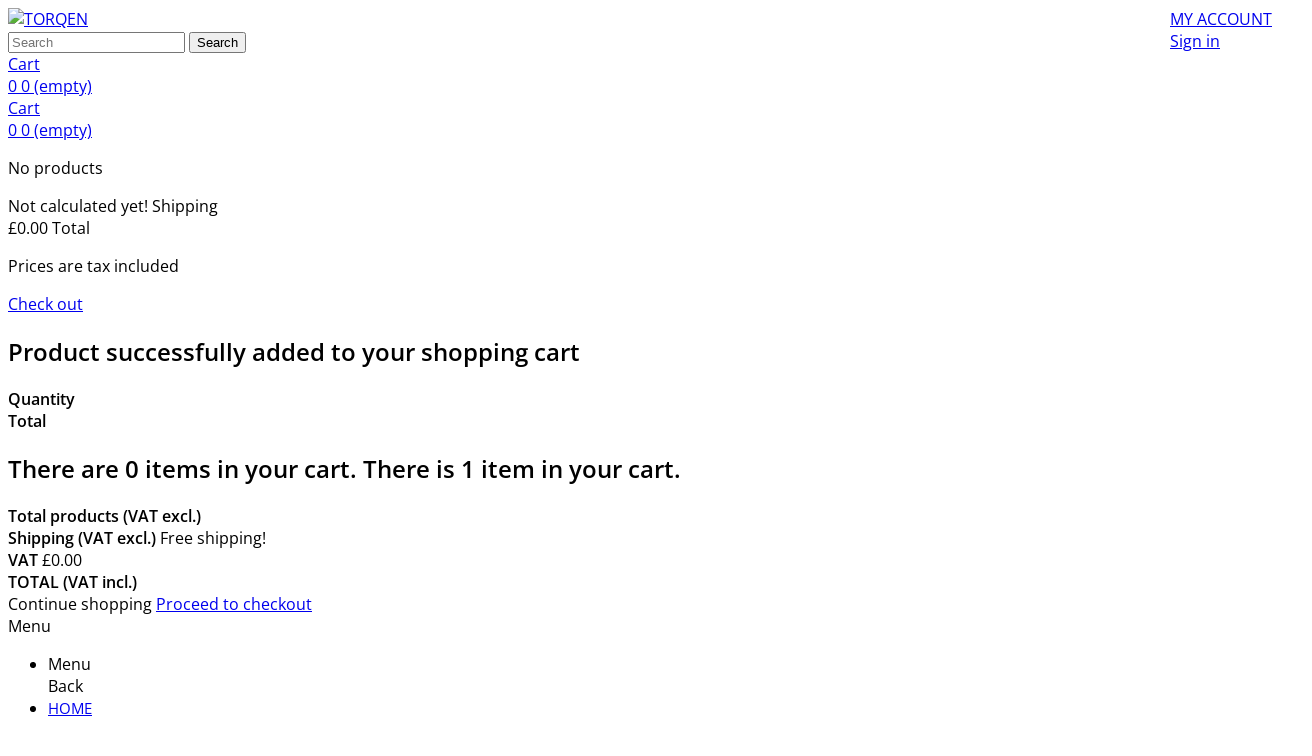

--- FILE ---
content_type: text/html; charset=utf-8
request_url: https://www.torqen.uk/2558-drivetrain
body_size: 17614
content:
<!DOCTYPE HTML> <!--[if lt IE 7]><html class="no-js lt-ie9 lt-ie8 lt-ie7 " lang="en"><![endif]--> <!--[if IE 7]><html class="no-js lt-ie9 lt-ie8 ie7" lang="en"><![endif]--> <!--[if IE 8]><html class="no-js lt-ie9 ie8" lang="en"><![endif]--> <!--[if gt IE 8]><html class="no-js ie9" lang="en"><![endif]--><html lang="en"><head><meta charset="utf-8"/><title>TORQEN</title><meta name="robots" content="index,follow"/><meta name="viewport" content="width=device-width, minimum-scale=0.25, maximum-scale=1.6, initial-scale=1.0"/><meta name="apple-mobile-web-app-capable" content="yes"/><link rel="icon" type="image/vnd.microsoft.icon" href="/img/favicon.ico?1740588657"/><link rel="shortcut icon" type="image/x-icon" href="/img/favicon.ico?1740588657"/><link rel="preconnect" href="https://trqcdn-1e162.kxcdn.com" crossorigin><link rel="dns-prefetch" href="//trqcdn-1e162.kxcdn.com"><link rel="preload" as="font" href="https://www.torqen.uk/themes/gadgets/font/opensans-300.woff" type="font/woff" crossorigin><link rel="preload" as="font" href="https://www.torqen.uk/themes/gadgets/font/opensans-400.woff" type="font/woff" crossorigin><link rel="preload" as="font" href="https://www.torqen.uk/themes/gadgets/font/opensans-600.woff" type="font/woff" crossorigin><link rel="preload" as="style" href="https://trqcdn-1e162.kxcdn.com/themes/gadgets/cache/v_5575_96e270a6d3c613b8b4c08c4cfa2caa8f_all.css" crossorigin><link rel="stylesheet" href="https://trqcdn-1e162.kxcdn.com/themes/gadgets/cache/v_5575_96e270a6d3c613b8b4c08c4cfa2caa8f_all.css" type="text/css" media="all"/> <style>.layered_filter_ul .radio,.layered_filter_ul .checkbox{display:inline-block}.ets_speed_dynamic_hook .cart-products-count{display:none!important}.ets_speed_dynamic_hook .ajax_cart_quantity,.ets_speed_dynamic_hook .ajax_cart_product_txt,.ets_speed_dynamic_hook .ajax_cart_product_txt_s{display:none!important}.ets_speed_dynamic_hook .shopping_cart>a:first-child:after{display:none!important}</style><style>#search_block_top label,#search_block_top .btn.button-search,.price_circle,#casual_tabs ul.casual_title li.selected,.isotope-item:hover a.exclusive.ajax_add_to_cart_button:hover,nav.desk-menu li:hover,.mean-bar li a:hover,.cart_navigation .button-exclusive:hover,.cart_navigation .button-exclusive:focus,.cart_navigation .button-exclusive:active,#right_column #categories_block_left h2.title_block,#categories_block_left .block_content,.button.button-medium:hover,.product_btn .exclusive:hover,.isotope-item .exclusive:hover,#product_list a.exclusive:hover,#product_comparison a.exclusive:hover,.button.exclusive-medium:hover,input.button_mini:hover,input.button_small:hover,input.button:hover,input.button_large:hover,input.exclusive_mini:hover,input.exclusive_small:hover,input.exclusive:hover,input.exclusive_large:hover,a.button_mini:hover,a.button_small:hover,a.button:hover,a.button_large:hover,a.exclusive_mini:hover,a.exclusive_small:hover,a.exclusive:hover,a.exclusive_large:hover,#right_column #tags_block_left a:hover,#tags_block_left a:hover,#best-sellers_block_right li a.content_img,a.exclusive:hover,span.exclusive:hover,a.button:hover,#add_to_cart input.exclusive:hover,a#wishlist_button:hover,a.lnk_more:hover,.idTabsShort li .selected,#cart_block #cart-buttons a#button_order_cart,table#cart_summary th,#header_user_info a.account,.ac_results li:hover,.cart_block .cart-buttons a,.ac_results li:focus,.ac_results li.ac_over,#order-list th,table.std th,table.table_block th,.mean-container .mean-nav ul li a.mean-expand:hover,#slick .sb a.close-top,#slick input.send,.camera_bar_cont span,.jetmenu>li:hover,.jetmenu ul.dropdown li:hover>a,.jetmenu ul.cmsdropdown li:hover>a,.box-info-product .exclusive:hover,nav .header_user_info a.account,#my-account ul.myaccount-link-list li a:hover,.nav>li>a:hover,.nav>li>a:focus{background-color: # F39F0C !important}#right_column #categories_block_left h4,span.exclusive:hover,a.button:hover,#add_to_cart input.exclusive:hover,a#wishlist_button:hover,a.lnk_more:hover,#tags_block_left p.block_content a:hover,#cart_block #cart-buttons a#button_order_cart,#footFeatureinfo li:hover img,.jetmenu>li>.megamenu,.jetmenu li>.megamenu .bcategories ul.mega-menu>li:first-child>a,.jetmenu li>.megamenu .bcategories li:hover,.footer-product-image img:hover,#layer_cart{border-color: # F39F0C !important}.blockspecials ul li .price,#slick input:checked+label.tabs,#slick p.intro b,.jetmenu li>.megamenu .bcategories ul li>a:hover,.menupro_content .our_price_display{color: # F39F0C !important}#search_block_top .btn.button-search,.price_circle,#casual_tabs ul.casual_title li.selected a,.jetmenu>li:hover>a,.jetmenu ul.dropdown li:hover>a,.jetmenu ul.cmsdropdown li:hover>a,.isotope-item:hover a.exclusive.ajax_add_to_cart_button:hover span,.isotope-item:hover a.exclusive:hover:before,.button.exclusive-medium:hover span,.button.exclusive-medium:hover span i,.button.button-medium:hover span,.button.button-medium:hover span i,.cart_block .cart-buttons a,.cart_block .cart-buttons a:hover span,a.button:hover,.button.ajax_add_to_cart_button:hover:after,a#wishlist_button:hover,a#wishlist_button:hover:before,.box-info-product .exclusive:hover span,.box-info-product .exclusive:hover:before{color: # FFFFFF !important}.res-menu,.nav li ul{background-color: # 3E3E3E !important}.nav>li>a,.nav a,.mean-container .mean-nav ul li a,.mean-container a.meanmenu-reveal div{color: # FFFFFF !important}.mean-container a.meanmenu-reveal span{background-color: # FFFFFF !important}#casual_tabs ul.casual_title li{background-color: # 3E3E3E !important}#casual_tabs ul.casual_title li.selected{border-top-color: # 3E3E3E !important}#casual_tabs ul.casual_title li a{color: # FFFFFF !important}.prodtimage span.new,#products_viewpoint.grid li span.new,#products_viewpoint.smallgrid li span.new,#products_viewpoint.list .product_img_link span.new{background-color: # FCB000 !important}.isotope-item:hover .prodtimage span.new,#products_viewpoint.list .product_img_link:hover span.new,#products_viewpoint.smallgrid .product_img_link:hover span.new,#products_viewpoint.grid .product_img_link:hover span.new{background-color: # 000000 !important}.bottomofpage{background-color:#3e3e3e}</style><style type="text/css">.pages span.nums a:hover{background:#f7b900;color:#fff}.pages span.nums b{color:#fff;background:#f7b900}</style><meta property="og:type" content="website"/><meta property="og:url" content="https://www.torqen.uk/2558-drivetrain"/><meta property="og:title" content="TORQEN"/><meta property="og:site_name" content="TORQEN"/><meta property="og:description" content=""/><meta property="og:image" content="https://www.torqen.uk/img/logo.jpg"/><meta property="og:image:src" content="https://www.torqen.uk/img/logo.jpg"/><meta property="og:image:secure_url" content="https://www.torqen.uk/img/logo.jpg"/><meta property="og:image:alt" content="TORQEN"/><meta property="fb:app_id" content=""/><meta property="og:locale" content="en-gb"/><meta property="twitter:card" content="summary"/><meta property="twitter:site" content="TORQEN"/><meta property="twitter:creator" content=""/><meta property="twitter:title" content="TORQEN"/><meta property="twitter:description" content=""/><meta property="twitter:image" content="https://www.torqen.uk/img/logo.jpg"/><meta property="twitter:image:src" content="https://www.torqen.uk/img/logo.jpg"/><meta property="twitter:image:alt" content="TORQEN"/><meta property="twitter:domain" content="https://www.torqen.uk/"/> <script type="application/ld+json" data-keepinline="true" data-nocompress="true">{
    "@context":"http://schema.org",
    "@type":"WebPage",
    "isPartOf": {
        "@type":"WebSite",
        "url":  "https://www.torqen.uk/",
        "name": "TORQEN"
    },
    "name": "TORQEN",
    "url":  "https://www.torqen.uk/2558-drivetrain"
}</script> <script type="application/ld+json" data-keepinline="true" data-nocompress="true">{
    "@context" : "http://schema.org",
    "@type" : "Organization",
    "name" : "TORQEN",
    "alternateName": "TORQEN",
    "LegalName": "TORQEN",
    "url": "https://www.torqen.uk/",
    "logo" : {
        "@type":"ImageObject",
        "url":"https://www.torqen.uk/img/logo.jpg"
    },
    "contactPoint": {
         "@type": "ContactPoint",
         "contactType": "customer support",
         "telephone": "+442033888444",
         "email": "sales@torqen.uk"
     },
     "sameAs": [
        "https://facebook.com/torqen",
        "",
        "",
        "https://www.youtube.com/@torqenuk",
        "https://instagram.com/torqen",
        ""
   ]           
}</script> <script type="application/ld+json" data-keepinline="true" data-nocompress="true">{
      "@context": "https://schema.org",
      "@type": "WebSite",
      "name": "TORQEN",
      "inLanguage": "en-gb",
      "url" : "https://www.torqen.uk/",
        "image": {
          "@type": "ImageObject",
          "url":"https://www.torqen.uk/img/logo.jpg"
        },
      "potentialAction": {
        "@type": "SearchAction",
        "target": "https://www.torqen.uk/search?search_query={search_term_string}",
        "query-input": "required name=search_term_string"
      }
    }</script> <script type="application/ld+json" data-keepinline="true" data-nocompress="true">{
    "@context":"http://schema.org/",
    "@type":"ImageObject",
    "name":"TORQEN",
    "image":"https://trqcdn-1e162.kxcdn.com/c/-category_default/.jpg",
    "thumbnail":"https://trqcdn-1e162.kxcdn.com/c/-category_default/.jpg",
    "representativeOfPage":true,
    "contentUrl":"https://trqcdn-1e162.kxcdn.com/c/-category_default/.jpg"
}</script> <script type="application/ld+json">{
    "@context": "https://schema.org",
    "@type": "ItemList",
    "itemListElement": 
	{"@context":"https:\/\/schema.org","@type":"ItemList","itemListElement":[null]}
  }</script> <script type="application/ld+json" data-keepinline="true" data-nocompress="true">{
 "@context": "https://schema.org",
 "@type": "BreadcrumbList",
 "itemListElement":
 [
   {
   "@type": "ListItem",
   "position": 1,
   "item":
   {
    "@id": "https://www.torqen.uk/",
    "name": "TORQEN"
    }
  },
  {
   "@type": "ListItem",
  "position": 2,
  "item":
   {
     "@id": "TORQEN",
     "name": "https://www.torqen.uk/2558-drivetrain"
   }
  }
 ]
}</script> <script type="application/ld+json" data-keepinline="true" data-nocompress="true">{
  "@context": "https://schema.org",
  "@type": "LocalBusiness",
  "name": "TORQEN",
  "telephone": "+442033888444",
  "email": "sales@torqen.uk",
  "priceRange": "&pound;1-&pound;20000",
  "url": "www.torqen.uk",
  "logo": "https://trqcdn-1e162.kxcdn.com/img/torqen-logo-1446042072.jpg",
  "image": "https://trqcdn-1e162.kxcdn.com/img/torqen-logo-1446042072.jpg",

  "address": {
    "@type": "PostalAddress",
    "streetAddress": "Unit 3 Quarry Court",
    "addressLocality": "Quarry Road",
    "addressRegion": "",
    "postalCode": "LU7 9GW",
    "addressCountry": "UK"
  },
  
  "geo": {
    "@type": "GeoCoordinates",
    "latitude": "",
    "longitude": ""
  }
}</script> <script type="application/ld+json" data-keepinline="true" data-nocompress="true">{
      "@context": "http://schema.org",
      "@type": "WebSite",
      "url": "https://www.torqen.uk/",
      "potentialAction": {
        "@type": "SearchAction",
        "target": "https://www.torqen.uk/search?controller=search&orderby=position&orderway=desc&search_query={search_query}&submit_search=",
        "query-input": "required name=search_query"
      }
    }</script> <link rel="canonical" href="https://www.torqen.uk/2558-drivetrain"/><style media="all">@font-face{font-family:"Open Sans";src:url(themes/gadgets/font/opensans-300.woff) format("woff") , url(themes/gadgets/font/opensans-300.ttf) format("truetype");font-weight:300;font-style:normal;font-display:swap}@font-face{font-family:"Open Sans";src:url(themes/gadgets/font/opensans-400.woff) format("woff") , url(themes/gadgets/font/opensans-400.ttf) format("truetype");font-weight:400;font-style:normal;font-display:swap}@font-face{font-family:"Open Sans";src:url(themes/gadgets/font/opensans-600.woff) format("woff") , url(themes/gadgets/font/opensans-600.ttf) format("truetype");font-weight:600;font-style:normal;font-display:swap}@font-face{font-family:"lato";src:url(themes/gadgets/font/opensans-400.woff) format("woff");font-weight:400;font-style:normal;font-display:swap}@font-face{font-family:"lato";src:url(themes/gadgets/font/opensans-600.woff) format("woff");font-weight:600;font-style:normal;font-display:swap}@font-face{font-family:"latoblack";src:url(themes/gadgets/font/opensans-600.woff) format("woff");font-weight:700;font-style:normal;font-display:swap}@font-face{font-family:"Lobster";src:url(themes/gadgets/font/opensans-600.woff) format("woff");font-weight:600;font-style:normal;font-display:swap}html,body{font-family:"Open Sans",Arial,sans-serif;font-weight:400}.rte,.product-desc,.product_description,.page-product-box,#short_description_content{font-family:"Open Sans",Arial,sans-serif!important;font-weight:400;-webkit-font-smoothing:antialiased;-moz-osx-font-smoothing:grayscale}h1,h2,h3{font-family:"Open Sans",Arial,sans-serif;font-weight:600}</style><style media="all">html,body,.rte,.product-desc,.product_description,#short_description_content,.page-product-box,.tab-content,.pb-center-column{font-family:"Open Sans",Arial,sans-serif!important;font-weight:400!important}h1,h2,h3{font-family:"Open Sans",Arial,sans-serif!important;font-weight:600!important}</style><!--[if IE 8]> <![endif]--> <meta name="application-name" content="TORQEN - supercharge your passion for cars"/><meta name="msapplication-TileColor" content="#FFFFFF"/> <style>@keyframes flash {
    0%, 100% { opacity: 1; }
    50% { opacity: 0.3; }
}.banner h5{animation:flash 1.5s infinite}</style></head><body id="category" class="category hide-left-column hide-right-column lang_en"><div id="page"><div class="header-container"> <header id="header"><div class="nav"><div class="container"><div class="row text-center"></div><div class="row"><div style="width: 80%; display:table-cell; float: left;"></div><div style="display:table-cell; float: right"> <nav><div class="header_user_info"> <a href="https://www.torqen.uk/my-account" title="View my customer account" class="account" rel="nofollow"> <span> MY ACCOUNT </span> </a></div><div class="header_user_info"> <a class="login" href="https://www.torqen.uk/my-account" rel="nofollow" title="Login to your customer account"> Sign in </a></div></nav></div></div></div></div><div class="container"><div class="row"><div id="header_logo"> <a href="https://www.torqen.uk/" title="TORQEN"> <img class="logo img-responsive" src="https://trqcdn-1e162.kxcdn.com/img/torqen-logo-1446042072.jpg" alt="TORQEN" width="440" height="115"/> </a></div><div id="search_block_top" class="col-xs-12 col-sm-4 clearfix"><form id="searchbox" method="get" action="https://www.torqen.uk/search"> <input type="hidden" name="controller" value="search"/> <input type="hidden" name="orderby" value="position"/> <input type="hidden" name="orderway" value="desc"/> <input class="search_query form-control" type="text" id="search_query_top" name="search_query" placeholder="Search" value=""/> <button type="submit" name="submit_search" class="btn btn-default button-search"> <span>Search</span> </button></form></div><div class="col-sm-4 clearfix"><div class="shopping_cart"><div class="desktop_vs"> <a href="https://www.torqen.uk/order" title="View my shopping cart" rel="nofollow"><div class="cart_txt">Cart</div> <span class="totalprice"> <span class="ajax_cart_quantity unvisible price_circle">0</span> <span class="ajax_cart_no_product price_circle">0</span> <span class="ajax_cart_total unvisible"> </span> <span class="ajax_cart_no_product">(empty)</span> </span> </a></div><div class="mobile_vs"> <a href="https://www.torqen.uk/order" title="View my shopping cart" rel="nofollow"><div class="cart_txt">Cart</div> <span class="totalprice"> <span class="ajax_cart_quantity unvisible price_circle">0</span> <span class="ajax_cart_no_product price_circle">0</span> <span class="ajax_cart_total unvisible"> </span> <span class="ajax_cart_no_product">(empty)</span> </span> </a></div><div class="cart_block block exclusive"><div class="block_content"><div class="cart_block_list"><p class="cart_block_no_products"> No products</p><div class="cart-prices"><div class="cart-prices-line first-line priceco"> <span class="price cart_block_shipping_cost ajax_cart_shipping_cost"> Not calculated yet! </span> <span> Shipping </span></div><div class="cart-prices-line last-line priceco"> <span class="price cart_block_total ajax_block_cart_total">£0.00</span> <span>Total</span></div><p> Prices are tax included</p></div><p class="cart-buttons"> <a id="button_order_cart" class="btn btn-default button button-small" href="https://www.torqen.uk/order" title="Check out" rel="nofollow"> <span> Check out<i class="icon-chevron-right right"></i> </span> </a></p></div></div></div></div></div><div id="layer_cart"><div class="clearfix"><div class="layer_cart_product col-xs-12 col-md-6"> <span class="cross" title="Close window"></span><h2> <i class="icon-ok"></i>Product successfully added to your shopping cart</h2><div class="product-image-container layer_cart_img"></div><div class="layer_cart_product_info"> <span id="layer_cart_product_title" class="product-name"></span> <span id="layer_cart_product_attributes"></span><div> <strong class="dark">Quantity</strong> <span id="layer_cart_product_quantity"></span></div><div> <strong class="dark">Total</strong> <span id="layer_cart_product_price"></span></div></div></div><div class="layer_cart_cart col-xs-12 col-md-6"><h2> <span class="ajax_cart_product_txt_s unvisible"> There are <span class="ajax_cart_quantity">0</span> items in your cart. </span> <span class="ajax_cart_product_txt "> There is 1 item in your cart. </span></h2><div class="layer_cart_row"> <strong class="dark"> Total products (VAT excl.) </strong> <span class="ajax_block_products_total ajax_block_products_total_no_tax"> </span></div><div class="layer_cart_row"> <strong class="dark"> Shipping (VAT excl.) </strong> <span class="ajax_cart_shipping_cost ajax_cart_shipping_cost_no_tax"> Free shipping! </span></div><div class="layer_cart_row"> <strong class="dark">VAT</strong> <span class="price cart_block_tax_cost ajax_cart_tax_cost">£0.00</span></div><div class="layer_cart_row totalcost"> <strong class="dark"> TOTAL (VAT incl.) </strong> <input type="hidden" value="£0.00"> <input type="hidden" value="1"> <span class="ajax_block_cart_total"> </span></div><div class="button-container"> <span class="continue btn btn-default button exclusive-medium" title="Continue shopping"> <span> <i class="icon-chevron-left left"></i>Continue shopping </span> </span> <a class="btn btn-default button button-medium" href="https://www.torqen.uk/order" title="Proceed to checkout" rel="nofollow"> <span> Proceed to checkout<i class="icon-chevron-right right"></i> </span> </a></div></div></div><div class="crossseling"></div></div><div class="layer_cart_overlay"></div></div><div class="ets_mm_megamenu layout_layout3 show_icon_in_mobile transition_slide transition_floating sticky_enabled enable_active_menu ets-dir-ltr hook-custom single_layout disable_sticky_mobile hover " data-bggray="bg_gray"><div class="ets_mm_megamenu_content"><div class="container"><div class="ets_mm_megamenu_content_content"><div class="ybc-menu-toggle ybc-menu-btn closed"> <span class="ybc-menu-button-toggle_icon"> <i class="icon-bar"></i> <i class="icon-bar"></i> <i class="icon-bar"></i> </span> Menu</div><ul class="mm_menus_ul clicktext_show_submenu "><li class="close_menu"><div class="pull-left"> <span class="mm_menus_back"> <i class="icon-bar"></i> <i class="icon-bar"></i> <i class="icon-bar"></i> </span> Menu</div><div class="pull-right"> <span class="mm_menus_back_icon"></span> Back</div></li><li class="mm_menus_li mm_sub_align_full hover "> <a class="ets_mm_url" href="https://www.torqen.uk/" style="font-size:15px;"> <span class="mm_menu_content_title"> <i class="fa fa-home"></i> HOME </span> </a></li><li class="mm_menus_li mm_sub_align_full mm_has_sub hover "> <a class="ets_mm_url" href="https://www.torqen.uk/470-nissan" style="font-size:15px;"> <span class="mm_menu_content_title"> <i class="fa fa-car"></i> NISSAN <span class="mm_arrow"></span> </span> </a> <span class="arrow closed"></span><ul class="mm_columns_ul" style=" width:100%; font-size:14px;"><li class="mm_columns_li column_size_3 mm_has_sub"><ul class="mm_blocks_ul"><li data-id-block="14" class="mm_blocks_li"><div class="ets_mm_block mm_block_type_category mm_hide_title"> <span class="h4" style="font-size:15px">NISSAN</span><div class="ets_mm_block_content"><ul class="ets_mm_categories"><li class="has-sub"> <a class="ets_mm_url" href="https://www.torqen.uk/5402-240z-260z-280z">240Z, 260Z, 280Z</a> <span class="arrow closed"></span><ul class="ets_mm_categories"><li class="has-sub"> <a class="ets_mm_url" href="https://www.torqen.uk/5408-brakes">BRAKES</a> <span class="arrow closed"></span><ul class="ets_mm_categories"><li> <a class="ets_mm_url" href="https://www.torqen.uk/5731-brake-lines-and-hoses">Brake Lines and Hoses</a></li><li> <a class="ets_mm_url" href="https://www.torqen.uk/5728-front-brakes">Front Brakes</a></li><li> <a class="ets_mm_url" href="https://www.torqen.uk/5730-master-cylinder">Master Cylinder</a></li><li> <a class="ets_mm_url" href="https://www.torqen.uk/5729-rear-brakes">Rear Brakes</a></li></ul></li><li class="has-sub"> <a class="ets_mm_url" href="https://www.torqen.uk/5409-driveline">DRIVELINE</a> <span class="arrow closed"></span><ul class="ets_mm_categories"><li> <a class="ets_mm_url" href="https://www.torqen.uk/5737-clutch">Clutch</a></li><li> <a class="ets_mm_url" href="https://www.torqen.uk/5736-drive-shaft">Drive Shaft</a></li><li> <a class="ets_mm_url" href="https://www.torqen.uk/5739-rear-axle-and-differential">Rear Axle and Differential</a></li><li> <a class="ets_mm_url" href="https://www.torqen.uk/5738-speedometer-cable-and-gear">Speedometer Cable and Gear</a></li><li> <a class="ets_mm_url" href="https://www.torqen.uk/5735-transmission">Transmission</a></li><li> <a class="ets_mm_url" href="https://www.torqen.uk/5734-wheel-related">Wheel Related</a></li></ul></li><li class="has-sub"> <a class="ets_mm_url" href="https://www.torqen.uk/5416-electrical">ELECTRICAL</a> <span class="arrow closed"></span><ul class="ets_mm_categories"><li> <a class="ets_mm_url" href="https://www.torqen.uk/5742-charging-starting">Charging &amp; Starting</a></li><li> <a class="ets_mm_url" href="https://www.torqen.uk/5740-ignition-switch">Ignition Switch</a></li><li> <a class="ets_mm_url" href="https://www.torqen.uk/5741-switches-relays">Switches &amp; Relays</a></li></ul></li><li class="has-sub"> <a class="ets_mm_url" href="https://www.torqen.uk/5417-engine">ENGINE</a> <span class="arrow closed"></span><ul class="ets_mm_categories"><li> <a class="ets_mm_url" href="https://www.torqen.uk/5749-coolingheating">Cooling/Heating</a></li><li> <a class="ets_mm_url" href="https://www.torqen.uk/5751-cylinder-head">Cylinder Head</a></li><li> <a class="ets_mm_url" href="https://www.torqen.uk/5750-engine-rebuild">Engine Rebuild</a></li><li> <a class="ets_mm_url" href="https://www.torqen.uk/5752-exhaust">Exhaust</a></li><li> <a class="ets_mm_url" href="https://www.torqen.uk/5746-filters">Filters</a></li><li> <a class="ets_mm_url" href="https://www.torqen.uk/5744-gaskets">Gaskets</a></li><li> <a class="ets_mm_url" href="https://www.torqen.uk/5747-ignition">Ignition</a></li><li> <a class="ets_mm_url" href="https://www.torqen.uk/5743-ls-v8-swap">LS V8 Swap</a></li><li> <a class="ets_mm_url" href="https://www.torqen.uk/5745-mounts">Mounts</a></li><li> <a class="ets_mm_url" href="https://www.torqen.uk/5748-sending-units">Sending Units</a></li></ul></li><li class="has-sub"> <a class="ets_mm_url" href="https://www.torqen.uk/5418-exterior">EXTERIOR</a> <span class="arrow closed"></span><ul class="ets_mm_categories"><li> <a class="ets_mm_url" href="https://www.torqen.uk/5753-bumper">Bumper</a></li><li> <a class="ets_mm_url" href="https://www.torqen.uk/5755-emblems">Emblems</a></li><li> <a class="ets_mm_url" href="https://www.torqen.uk/5758-headlights">Headlights</a></li><li> <a class="ets_mm_url" href="https://www.torqen.uk/5756-mirrors">Mirrors</a></li><li> <a class="ets_mm_url" href="https://www.torqen.uk/5757-rubber-grommets">Rubber Grommets</a></li><li> <a class="ets_mm_url" href="https://www.torqen.uk/5754-sheet-metal">Sheet Metal</a></li></ul></li><li class="has-sub"> <a class="ets_mm_url" href="https://www.torqen.uk/5491-fasteners">FASTENERS</a> <span class="arrow closed"></span><ul class="ets_mm_categories"><li> <a class="ets_mm_url" href="https://www.torqen.uk/5771-bolt-kits">Bolt Kits</a></li><li> <a class="ets_mm_url" href="https://www.torqen.uk/5770-oem-nissan">OEM Nissan</a></li><li> <a class="ets_mm_url" href="https://www.torqen.uk/5769-stainless-steel">Stainless Steel</a></li></ul></li><li class="has-sub"> <a class="ets_mm_url" href="https://www.torqen.uk/5419-fuel">FUEL</a> <span class="arrow closed"></span><ul class="ets_mm_categories"><li> <a class="ets_mm_url" href="https://www.torqen.uk/5659-carburetor">Carburetor</a></li><li> <a class="ets_mm_url" href="https://www.torqen.uk/5712-fuel-injection">Fuel Injection</a></li><li> <a class="ets_mm_url" href="https://www.torqen.uk/5715-fuel-pump">Fuel Pump</a></li><li> <a class="ets_mm_url" href="https://www.torqen.uk/5714-fuel-sending-units">Fuel Sending Units</a></li><li> <a class="ets_mm_url" href="https://www.torqen.uk/5713-fuel-tank">Fuel Tank</a></li><li> <a class="ets_mm_url" href="https://www.torqen.uk/5716-stainless-fuel-lines">Stainless Fuel Lines</a></li></ul></li><li class="has-sub"> <a class="ets_mm_url" href="https://www.torqen.uk/5421-interior">INTERIOR</a> <span class="arrow closed"></span><ul class="ets_mm_categories"><li> <a class="ets_mm_url" href="https://www.torqen.uk/5761-carpet-sets">Carpet Sets</a></li><li> <a class="ets_mm_url" href="https://www.torqen.uk/5763-console">Console</a></li><li> <a class="ets_mm_url" href="https://www.torqen.uk/5759-dashboard-parts">Dashboard Parts</a></li><li> <a class="ets_mm_url" href="https://www.torqen.uk/5764-door-parts">Door Parts</a></li><li> <a class="ets_mm_url" href="https://www.torqen.uk/5760-floor-mats">Floor Mats</a></li><li> <a class="ets_mm_url" href="https://www.torqen.uk/5765-interior-panels">Interior Panels</a></li><li> <a class="ets_mm_url" href="https://www.torqen.uk/5767-lighting">Lighting</a></li><li> <a class="ets_mm_url" href="https://www.torqen.uk/5762-pedal-pads">Pedal Pads</a></li><li> <a class="ets_mm_url" href="https://www.torqen.uk/5766-seats">Seats</a></li></ul></li><li> <a class="ets_mm_url" href="https://www.torqen.uk/5768-lights">LIGHTS</a></li><li> <a class="ets_mm_url" href="https://www.torqen.uk/5968-merchandise">MERCHANDISE</a></li><li class="has-sub"> <a class="ets_mm_url" href="https://www.torqen.uk/5462-suspension">SUSPENSION</a> <span class="arrow closed"></span><ul class="ets_mm_categories"><li> <a class="ets_mm_url" href="https://www.torqen.uk/5775-bushing-kits">Bushing Kits</a></li><li> <a class="ets_mm_url" href="https://www.torqen.uk/5772-front-suspension">Front Suspension</a></li><li> <a class="ets_mm_url" href="https://www.torqen.uk/5773-rear-suspension">Rear Suspension</a></li><li> <a class="ets_mm_url" href="https://www.torqen.uk/5774-shocks">Shocks</a></li><li> <a class="ets_mm_url" href="https://www.torqen.uk/5776-steering">Steering</a></li></ul></li><li> <a class="ets_mm_url" href="https://www.torqen.uk/5777-tools">TOOLS</a></li><li class="has-sub"> <a class="ets_mm_url" href="https://www.torqen.uk/5482-weatherstripping">WEATHERSTRIPPING</a> <span class="arrow closed"></span><ul class="ets_mm_categories"><li> <a class="ets_mm_url" href="https://www.torqen.uk/5797-adhesive">Adhesive</a></li><li> <a class="ets_mm_url" href="https://www.torqen.uk/5798-door">Door</a></li><li> <a class="ets_mm_url" href="https://www.torqen.uk/5801-gasketsgrommets">Gaskets/Grommets</a></li><li> <a class="ets_mm_url" href="https://www.torqen.uk/5800-glass">Glass</a></li><li> <a class="ets_mm_url" href="https://www.torqen.uk/5799-weatherstripping-kits">Weatherstripping Kits</a></li></ul></li></ul></li><li class="has-sub"> <a class="ets_mm_url" href="https://www.torqen.uk/16-300zx">300ZX</a> <span class="arrow closed"></span><ul class="ets_mm_categories"><li> <a class="ets_mm_url" href="https://www.torqen.uk/3022-blaster-z-decals">Blaster Z Decals</a></li><li class="has-sub"> <a class="ets_mm_url" href="https://www.torqen.uk/3033-body-styling">BODY &amp; STYLING</a> <span class="arrow closed"></span><ul class="ets_mm_categories"><li> <a class="ets_mm_url" href="https://www.torqen.uk/3100-accessories">ACCESSORIES</a></li><li> <a class="ets_mm_url" href="https://www.torqen.uk/3102-body-kits">BODY KITS</a></li><li> <a class="ets_mm_url" href="https://www.torqen.uk/3096-bonnet-dampers">BONNET DAMPERS</a></li><li> <a class="ets_mm_url" href="https://www.torqen.uk/3098-exterior">EXTERIOR</a></li><li> <a class="ets_mm_url" href="https://www.torqen.uk/3092-gear-knobs">GEAR KNOBS</a></li><li> <a class="ets_mm_url" href="https://www.torqen.uk/3095-interior">INTERIOR</a></li><li> <a class="ets_mm_url" href="https://www.torqen.uk/5815-lights">LIGHTS</a></li><li> <a class="ets_mm_url" href="https://www.torqen.uk/3097-oil-coolant-caps">OIL &amp; COOLANT CAPS</a></li></ul></li><li class="has-sub"> <a class="ets_mm_url" href="https://www.torqen.uk/3035-brakes">BRAKES</a> <span class="arrow closed"></span><ul class="ets_mm_categories"><li> <a class="ets_mm_url" href="https://www.torqen.uk/3110-accessories">ACCESSORIES</a></li><li> <a class="ets_mm_url" href="https://www.torqen.uk/3106-big-brake-kits">BIG BRAKE KITS</a></li><li> <a class="ets_mm_url" href="https://www.torqen.uk/3108-discs">DISCS</a></li><li> <a class="ets_mm_url" href="https://www.torqen.uk/3112-hoses-lines">HOSES &amp; LINES</a></li><li> <a class="ets_mm_url" href="https://www.torqen.uk/3111-pack-deals">PACK DEALS</a></li><li> <a class="ets_mm_url" href="https://www.torqen.uk/3107-pads">PADS</a></li></ul></li><li class="has-sub"> <a class="ets_mm_url" href="https://www.torqen.uk/3031-cooling">COOLING</a> <span class="arrow closed"></span><ul class="ets_mm_categories"><li> <a class="ets_mm_url" href="https://www.torqen.uk/3079-accessories">ACCESSORIES</a></li><li> <a class="ets_mm_url" href="https://www.torqen.uk/3074-hoses-clamps">HOSES &amp; CLAMPS</a></li><li> <a class="ets_mm_url" href="https://www.torqen.uk/3073-radiators-fans">RADIATORS &amp; FANS</a></li><li> <a class="ets_mm_url" href="https://www.torqen.uk/6049-thermostats">THERMOSTATS</a></li><li> <a class="ets_mm_url" href="https://www.torqen.uk/6048-water-pumps">WATER PUMPS</a></li></ul></li><li class="has-sub"> <a class="ets_mm_url" href="https://www.torqen.uk/3030-engine">ENGINE</a> <span class="arrow closed"></span><ul class="ets_mm_categories"><li> <a class="ets_mm_url" href="https://www.torqen.uk/3065-belts-pulleys-oil">BELTS, PULLEYS &amp; OIL</a></li><li> <a class="ets_mm_url" href="https://www.torqen.uk/3060-camshafts">CAMSHAFTS</a></li><li> <a class="ets_mm_url" href="https://www.torqen.uk/3063-crankshafts">CRANKSHAFTS</a></li><li> <a class="ets_mm_url" href="https://www.torqen.uk/3069-dampeners-mounts">DAMPENERS &amp; MOUNTS</a></li><li> <a class="ets_mm_url" href="https://www.torqen.uk/3072-electronics">ELECTRONICS</a></li><li> <a class="ets_mm_url" href="https://www.torqen.uk/3070-gaskets">GASKETS</a></li><li> <a class="ets_mm_url" href="https://www.torqen.uk/3068-oil-pans-spacers">OIL PANS &amp; SPACERS</a></li><li> <a class="ets_mm_url" href="https://www.torqen.uk/6019-pistons-con-rods">PISTONS &amp; CON RODS</a></li><li> <a class="ets_mm_url" href="https://www.torqen.uk/3064-plenum-spacers">PLENUM SPACERS</a></li><li> <a class="ets_mm_url" href="https://www.torqen.uk/3062-timing-chains-tensioners">TIMING CHAINS, TENSIONERS</a></li></ul></li><li class="has-sub"> <a class="ets_mm_url" href="https://www.torqen.uk/3023-exhausts">EXHAUSTS</a> <span class="arrow closed"></span><ul class="ets_mm_categories"><li> <a class="ets_mm_url" href="https://www.torqen.uk/3043-gaskets-hangers-tips">GASKETS, HANGERS &amp; TIPS</a></li></ul></li><li class="has-sub"> <a class="ets_mm_url" href="https://www.torqen.uk/3080-fuel-ignition">FUEL &amp; IGNITION</a> <span class="arrow closed"></span><ul class="ets_mm_categories"><li> <a class="ets_mm_url" href="https://www.torqen.uk/3083-fuel-pumps-dampers">FUEL PUMPS &amp; DAMPERS</a></li><li> <a class="ets_mm_url" href="https://www.torqen.uk/3081-fuel-return-systems">FUEL RETURN SYSTEMS</a></li></ul></li><li class="has-sub"> <a class="ets_mm_url" href="https://www.torqen.uk/3028-intakes">INTAKES</a> <span class="arrow closed"></span><ul class="ets_mm_categories"><li> <a class="ets_mm_url" href="https://www.torqen.uk/3044-intakes-system">INTAKES SYSTEM</a></li></ul></li><li class="has-sub"> <a class="ets_mm_url" href="https://www.torqen.uk/3029-powertrain">POWERTRAIN</a> <span class="arrow closed"></span><ul class="ets_mm_categories"><li> <a class="ets_mm_url" href="https://www.torqen.uk/5087-accessories">ACCESSORIES</a></li><li> <a class="ets_mm_url" href="https://www.torqen.uk/3048-ancillaries">ANCILLARIES</a></li><li> <a class="ets_mm_url" href="https://www.torqen.uk/3055-axles-steering">AXLES &amp; STEERING</a></li><li> <a class="ets_mm_url" href="https://www.torqen.uk/3049-clutches">CLUTCHES</a></li><li> <a class="ets_mm_url" href="https://www.torqen.uk/3053-differentials">DIFFERENTIALS</a></li><li> <a class="ets_mm_url" href="https://www.torqen.uk/3050-flywheels">FLYWHEELS</a></li><li> <a class="ets_mm_url" href="https://www.torqen.uk/3051-transmission">TRANSMISSION</a></li></ul></li><li class="has-sub"> <a class="ets_mm_url" href="https://www.torqen.uk/3036-suspension-steering">SUSPENSION &amp; STEERING</a> <span class="arrow closed"></span><ul class="ets_mm_categories"><li> <a class="ets_mm_url" href="https://www.torqen.uk/3122-accessories">ACCESSORIES</a></li><li> <a class="ets_mm_url" href="https://www.torqen.uk/3115-arms-links">ARMS &amp; LINKS</a></li><li> <a class="ets_mm_url" href="https://www.torqen.uk/3119-braces">BRACES</a></li><li> <a class="ets_mm_url" href="https://www.torqen.uk/3117-bushes">BUSHES</a></li><li> <a class="ets_mm_url" href="https://www.torqen.uk/3113-coilovers">COILOVERS</a></li><li> <a class="ets_mm_url" href="https://www.torqen.uk/3114-springs-shocks">SPRINGS &amp; SHOCKS</a></li><li> <a class="ets_mm_url" href="https://www.torqen.uk/3120-strut-bars">STRUT BARS</a></li><li> <a class="ets_mm_url" href="https://www.torqen.uk/3116-swaybars">SWAYBARS</a></li></ul></li><li class="has-sub"> <a class="ets_mm_url" href="https://www.torqen.uk/3032-turbos-superchargers">TURBOS &amp; SUPERCHARGERS</a> <span class="arrow closed"></span><ul class="ets_mm_categories"><li> <a class="ets_mm_url" href="https://www.torqen.uk/3087-turbo-kits">TURBO KITS</a></li></ul></li><li class="has-sub"> <a class="ets_mm_url" href="https://www.torqen.uk/3034-wheels-accessories">WHEELS ACCESSORIES</a> <span class="arrow closed"></span><ul class="ets_mm_categories"><li> <a class="ets_mm_url" href="https://www.torqen.uk/3105-hubs-bearings">Hubs &amp; Bearings</a></li></ul></li></ul></li><li class="has-sub"> <a class="ets_mm_url" href="https://www.torqen.uk/13-350z">350Z</a> <span class="arrow closed"></span><ul class="ets_mm_categories"><li class="has-sub"> <a class="ets_mm_url" href="https://www.torqen.uk/41-body-styling">BODY &amp; STYLING</a> <span class="arrow closed"></span><ul class="ets_mm_categories"><li> <a class="ets_mm_url" href="https://www.torqen.uk/1203-accessories">ACCESSORIES</a></li><li> <a class="ets_mm_url" href="https://www.torqen.uk/2310-body-kits">BODY KITS</a></li><li> <a class="ets_mm_url" href="https://www.torqen.uk/182-bonnet-dampers">BONNET DAMPERS</a></li><li> <a class="ets_mm_url" href="https://www.torqen.uk/162-emblems">EMBLEMS</a></li><li> <a class="ets_mm_url" href="https://www.torqen.uk/189-exterior">EXTERIOR</a></li><li> <a class="ets_mm_url" href="https://www.torqen.uk/148-gear-knobs">GEAR KNOBS</a></li><li> <a class="ets_mm_url" href="https://www.torqen.uk/178-interior">INTERIOR</a></li><li> <a class="ets_mm_url" href="https://www.torqen.uk/149-lights">LIGHTS</a></li><li> <a class="ets_mm_url" href="https://www.torqen.uk/184-oil-coolant-caps">OIL &amp; COOLANT CAPS</a></li><li> <a class="ets_mm_url" href="https://www.torqen.uk/1172-seats-harnesses">SEATS &amp; HARNESSES</a></li><li> <a class="ets_mm_url" href="https://www.torqen.uk/1368-steering-wheels">STEERING WHEELS</a></li></ul></li><li class="has-sub"> <a class="ets_mm_url" href="https://www.torqen.uk/17-brakes">BRAKES</a> <span class="arrow closed"></span><ul class="ets_mm_categories"><li> <a class="ets_mm_url" href="https://www.torqen.uk/93-accessories">ACCESSORIES</a></li><li> <a class="ets_mm_url" href="https://www.torqen.uk/91-big-brake-kits">BIG BRAKE KITS</a></li><li> <a class="ets_mm_url" href="https://www.torqen.uk/140-discs">DISCS</a></li><li> <a class="ets_mm_url" href="https://www.torqen.uk/95-fluid">FLUID</a></li><li> <a class="ets_mm_url" href="https://www.torqen.uk/138-hoses-lines">HOSES &amp; LINES</a></li><li> <a class="ets_mm_url" href="https://www.torqen.uk/472-pack-deals">PACK DEALS</a></li><li> <a class="ets_mm_url" href="https://www.torqen.uk/99-pads">PADS</a></li></ul></li><li class="has-sub"> <a class="ets_mm_url" href="https://www.torqen.uk/21-cooling">COOLING</a> <span class="arrow closed"></span><ul class="ets_mm_categories"><li> <a class="ets_mm_url" href="https://www.torqen.uk/1184-accessories">ACCESSORIES</a></li><li> <a class="ets_mm_url" href="https://www.torqen.uk/107-hoses-clamps">HOSES &amp; CLAMPS</a></li><li> <a class="ets_mm_url" href="https://www.torqen.uk/110-oil-coolers">OIL COOLERS</a></li><li> <a class="ets_mm_url" href="https://www.torqen.uk/104-radiators-fans">RADIATORS &amp; FANS</a></li><li> <a class="ets_mm_url" href="https://www.torqen.uk/109-tanks">TANKS</a></li><li> <a class="ets_mm_url" href="https://www.torqen.uk/142-thermostats">THERMOSTATS</a></li><li> <a class="ets_mm_url" href="https://www.torqen.uk/1176-water-pumps">WATER PUMPS</a></li></ul></li><li class="has-sub"> <a class="ets_mm_url" href="https://www.torqen.uk/38-engine">ENGINE</a> <span class="arrow closed"></span><ul class="ets_mm_categories"><li> <a class="ets_mm_url" href="https://www.torqen.uk/656-belts-pulleys-tensioners">BELTS, PULLEYS &amp; TENSIONERS</a></li><li> <a class="ets_mm_url" href="https://www.torqen.uk/5999-bolts-studs">BOLTS &amp; STUDS</a></li><li> <a class="ets_mm_url" href="https://www.torqen.uk/1370-camshafts">CAMSHAFTS</a></li><li> <a class="ets_mm_url" href="https://www.torqen.uk/5998-crankshaft-bearings">CRANKSHAFT BEARINGS</a></li><li> <a class="ets_mm_url" href="https://www.torqen.uk/1384-crankshafts">CRANKSHAFTS</a></li><li> <a class="ets_mm_url" href="https://www.torqen.uk/71-dampeners-mounts">DAMPENERS &amp; MOUNTS</a></li><li> <a class="ets_mm_url" href="https://www.torqen.uk/74-electronics">ELECTRONICS</a></li><li> <a class="ets_mm_url" href="https://www.torqen.uk/6001-engine-oil">ENGINE OIL</a></li><li> <a class="ets_mm_url" href="https://www.torqen.uk/170-forged-engine-packages">FORGED ENGINE PACKAGES</a></li><li> <a class="ets_mm_url" href="https://www.torqen.uk/145-gaskets-seals">GASKETS &amp; SEALS</a></li><li> <a class="ets_mm_url" href="https://www.torqen.uk/659-nitrous-kits">NITROUS KITS</a></li><li> <a class="ets_mm_url" href="https://www.torqen.uk/67-oil-filters">OIL FILTERS</a></li><li> <a class="ets_mm_url" href="https://www.torqen.uk/70-oil-pans-spacers">OIL PANS &amp; SPACERS</a></li><li> <a class="ets_mm_url" href="https://www.torqen.uk/160-oil-pumps">OIL PUMPS</a></li><li> <a class="ets_mm_url" href="https://www.torqen.uk/168-pistons-con-rods">PISTONS &amp; CON RODS</a></li><li> <a class="ets_mm_url" href="https://www.torqen.uk/118-plenum-intake-manifolds">PLENUM &amp; INTAKE MANIFOLDS</a></li><li> <a class="ets_mm_url" href="https://www.torqen.uk/389-servicing-kits">SERVICING KITS</a></li><li> <a class="ets_mm_url" href="https://www.torqen.uk/1383-stroker-kits">STROKER KITS</a></li><li> <a class="ets_mm_url" href="https://www.torqen.uk/1204-timing-chains-tensioners">TIMING CHAINS, TENSIONERS</a></li><li> <a class="ets_mm_url" href="https://www.torqen.uk/1393-valves-retainers-springs">VALVES, RETAINERS, SPRINGS</a></li></ul></li><li class="has-sub"> <a class="ets_mm_url" href="https://www.torqen.uk/18-exhausts">EXHAUSTS</a> <span class="arrow closed"></span><ul class="ets_mm_categories"><li> <a class="ets_mm_url" href="https://www.torqen.uk/83-exhaust-systems">EXHAUST SYSTEMS</a></li><li> <a class="ets_mm_url" href="https://www.torqen.uk/120-gaskets-hangers-tips">GASKETS, HANGERS &amp; TIPS</a></li><li> <a class="ets_mm_url" href="https://www.torqen.uk/102-headers-manifolds">HEADERS &amp; MANIFOLDS</a></li><li> <a class="ets_mm_url" href="https://www.torqen.uk/86-high-flow-cats">HIGH FLOW CATS</a></li><li> <a class="ets_mm_url" href="https://www.torqen.uk/88-test-pipes">TEST PIPES</a></li><li> <a class="ets_mm_url" href="https://www.torqen.uk/89-y-pipes">Y PIPES</a></li></ul></li><li class="has-sub"> <a class="ets_mm_url" href="https://www.torqen.uk/22-fuel-ignition">FUEL &amp; IGNITION</a> <span class="arrow closed"></span><ul class="ets_mm_categories"><li> <a class="ets_mm_url" href="https://www.torqen.uk/81-coil-packs">COIL PACKS</a></li><li> <a class="ets_mm_url" href="https://www.torqen.uk/79-fuel-pumps-dampers">FUEL PUMPS &amp; DAMPERS</a></li><li> <a class="ets_mm_url" href="https://www.torqen.uk/76-fuel-return-systems">FUEL RETURN SYSTEMS</a></li><li> <a class="ets_mm_url" href="https://www.torqen.uk/77-injectors-rails">INJECTORS &amp; RAILS</a></li><li> <a class="ets_mm_url" href="https://www.torqen.uk/124-spark-plugs">SPARK PLUGS</a></li></ul></li><li class="has-sub"> <a class="ets_mm_url" href="https://www.torqen.uk/20-intakes">INTAKES</a> <span class="arrow closed"></span><ul class="ets_mm_categories"><li> <a class="ets_mm_url" href="https://www.torqen.uk/62-filters">FILTERS</a></li><li> <a class="ets_mm_url" href="https://www.torqen.uk/65-intakes-system">INTAKES SYSTEM</a></li><li> <a class="ets_mm_url" href="https://www.torqen.uk/5993-others">OTHERS</a></li><li> <a class="ets_mm_url" href="https://www.torqen.uk/1199-throttle-bodies">THROTTLE BODIES</a></li></ul></li><li> <a class="ets_mm_url" href="https://www.torqen.uk/1470-ls-conversion">LS CONVERSION</a></li><li class="has-sub"> <a class="ets_mm_url" href="https://www.torqen.uk/34-powertrain">POWERTRAIN</a> <span class="arrow closed"></span><ul class="ets_mm_categories"><li> <a class="ets_mm_url" href="https://www.torqen.uk/174-ancillaries">ANCILLARIES</a></li><li> <a class="ets_mm_url" href="https://www.torqen.uk/154-axles-driveshafts">AXLES &amp; DRIVESHAFTS</a></li><li> <a class="ets_mm_url" href="https://www.torqen.uk/180-clutch-flywheel-packs">CLUTCH &amp; FLYWHEEL PACKS</a></li><li> <a class="ets_mm_url" href="https://www.torqen.uk/172-clutches">CLUTCHES</a></li><li> <a class="ets_mm_url" href="https://www.torqen.uk/43-differentials">DIFFERENTIALS</a></li><li> <a class="ets_mm_url" href="https://www.torqen.uk/45-final-drives">FINAL DRIVES</a></li><li> <a class="ets_mm_url" href="https://www.torqen.uk/194-fluids">FLUIDS</a></li><li> <a class="ets_mm_url" href="https://www.torqen.uk/173-flywheels">FLYWHEELS</a></li><li> <a class="ets_mm_url" href="https://www.torqen.uk/152-short-shifters">SHORT SHIFTERS</a></li><li> <a class="ets_mm_url" href="https://www.torqen.uk/1189-transmission">TRANSMISSION</a></li></ul></li><li class="has-sub"> <a class="ets_mm_url" href="https://www.torqen.uk/19-suspension-steering">SUSPENSION &amp; STEERING</a> <span class="arrow closed"></span><ul class="ets_mm_categories"><li> <a class="ets_mm_url" href="https://www.torqen.uk/1183-accessories">ACCESSORIES</a></li><li> <a class="ets_mm_url" href="https://www.torqen.uk/59-air-suspension">AIR SUSPENSION</a></li><li> <a class="ets_mm_url" href="https://www.torqen.uk/53-arms-links">ARMS &amp; LINKS</a></li><li> <a class="ets_mm_url" href="https://www.torqen.uk/137-braces">BRACES</a></li><li> <a class="ets_mm_url" href="https://www.torqen.uk/57-bushes">BUSHES</a></li><li> <a class="ets_mm_url" href="https://www.torqen.uk/49-coilovers">COILOVERS</a></li><li> <a class="ets_mm_url" href="https://www.torqen.uk/191-electronics">ELECTRONICS</a></li><li> <a class="ets_mm_url" href="https://www.torqen.uk/51-springs-shocks">SPRINGS &amp; SHOCKS</a></li><li> <a class="ets_mm_url" href="https://www.torqen.uk/5997-steering-racks">STEERING RACKS</a></li><li> <a class="ets_mm_url" href="https://www.torqen.uk/156-strut-bars">STRUT BARS</a></li><li> <a class="ets_mm_url" href="https://www.torqen.uk/55-swaybars">SWAYBARS</a></li></ul></li><li class="has-sub"> <a class="ets_mm_url" href="https://www.torqen.uk/25-turbos-superchargers">TURBOS &amp; SUPERCHARGERS</a> <span class="arrow closed"></span><ul class="ets_mm_categories"><li> <a class="ets_mm_url" href="https://www.torqen.uk/130-belts-pulleys-oil">BELTS, PULLEYS &amp; OIL</a></li><li> <a class="ets_mm_url" href="https://www.torqen.uk/885-blow-off-valves-filters">BLOW OFF VALVES &amp; FILTERS</a></li><li> <a class="ets_mm_url" href="https://www.torqen.uk/146-gauges">GAUGES</a></li><li> <a class="ets_mm_url" href="https://www.torqen.uk/132-intercoolers">INTERCOOLERS</a></li><li> <a class="ets_mm_url" href="https://www.torqen.uk/126-superchargers">SUPERCHARGERS</a></li><li> <a class="ets_mm_url" href="https://www.torqen.uk/129-turbo-kits">TURBO KITS</a></li></ul></li><li class="has-sub"> <a class="ets_mm_url" href="https://www.torqen.uk/31-wheels-accessories">WHEELS ACCESSORIES</a> <span class="arrow closed"></span><ul class="ets_mm_categories"><li> <a class="ets_mm_url" href="https://www.torqen.uk/134-hubs-bearings">HUBS &amp; BEARINGS</a></li><li> <a class="ets_mm_url" href="https://www.torqen.uk/117-lug-nuts">LUG NUTS</a></li><li> <a class="ets_mm_url" href="https://www.torqen.uk/114-spacers">SPACERS</a></li></ul></li></ul></li><li class="has-sub"> <a class="ets_mm_url" href="https://www.torqen.uk/14-370z">370Z</a> <span class="arrow closed"></span><ul class="ets_mm_categories"><li class="has-sub"> <a class="ets_mm_url" href="https://www.torqen.uk/42-body-styling">BODY &amp; STYLING</a> <span class="arrow closed"></span><ul class="ets_mm_categories"><li> <a class="ets_mm_url" href="https://www.torqen.uk/183-bonnet-dampers">BONNET DAMPERS</a></li><li> <a class="ets_mm_url" href="https://www.torqen.uk/163-emblems">EMBLEMS</a></li><li> <a class="ets_mm_url" href="https://www.torqen.uk/190-exterior">EXTERIOR</a></li><li> <a class="ets_mm_url" href="https://www.torqen.uk/150-gear-knobs">GEAR KNOBS</a></li><li> <a class="ets_mm_url" href="https://www.torqen.uk/179-interior">INTERIOR</a></li><li> <a class="ets_mm_url" href="https://www.torqen.uk/151-lights">LIGHTS</a></li><li> <a class="ets_mm_url" href="https://www.torqen.uk/5780-nismo-mk1-2013-2014-oem-conversion-kit">Nismo MK1 2013-2014 OEM Conversion Kit</a></li><li> <a class="ets_mm_url" href="https://www.torqen.uk/5315-nismo-mk2-2015-oem-conversion-kit">Nismo MK2 2015+ OEM Conversion Kit</a></li><li> <a class="ets_mm_url" href="https://www.torqen.uk/185-oil-coolant-caps">OIL &amp; COOLANT CAPS</a></li><li> <a class="ets_mm_url" href="https://www.torqen.uk/1173-seats-harnesses">SEATS &amp; HARNESSES</a></li><li> <a class="ets_mm_url" href="https://www.torqen.uk/1365-steering-wheels">STEERING WHEELS</a></li></ul></li><li class="has-sub"> <a class="ets_mm_url" href="https://www.torqen.uk/24-brakes">BRAKES</a> <span class="arrow closed"></span><ul class="ets_mm_categories"><li> <a class="ets_mm_url" href="https://www.torqen.uk/94-accessories">ACCESSORIES</a></li><li> <a class="ets_mm_url" href="https://www.torqen.uk/92-big-brake-kits">BIG BRAKE KITS</a></li><li> <a class="ets_mm_url" href="https://www.torqen.uk/141-discs">DISCS</a></li><li> <a class="ets_mm_url" href="https://www.torqen.uk/97-fluid">FLUID</a></li><li> <a class="ets_mm_url" href="https://www.torqen.uk/139-lines">LINES</a></li><li> <a class="ets_mm_url" href="https://www.torqen.uk/877-pack-deals">PACK DEALS</a></li><li> <a class="ets_mm_url" href="https://www.torqen.uk/98-pads">PADS</a></li></ul></li><li class="has-sub"> <a class="ets_mm_url" href="https://www.torqen.uk/33-cooling">COOLING</a> <span class="arrow closed"></span><ul class="ets_mm_categories"><li> <a class="ets_mm_url" href="https://www.torqen.uk/106-hoses-clamps">HOSES &amp; CLAMPS</a></li><li> <a class="ets_mm_url" href="https://www.torqen.uk/111-oil-coolers">OIL COOLERS</a></li><li> <a class="ets_mm_url" href="https://www.torqen.uk/105-radiators-fans">RADIATORS &amp; FANS</a></li><li> <a class="ets_mm_url" href="https://www.torqen.uk/108-tanks">TANKS</a></li><li> <a class="ets_mm_url" href="https://www.torqen.uk/143-thermostats">THERMOSTATS</a></li><li> <a class="ets_mm_url" href="https://www.torqen.uk/1177-water-pumps">WATER PUMPS</a></li></ul></li><li class="has-sub"> <a class="ets_mm_url" href="https://www.torqen.uk/39-engine">ENGINE</a> <span class="arrow closed"></span><ul class="ets_mm_categories"><li> <a class="ets_mm_url" href="https://www.torqen.uk/879-belts-pulleys-oil">BELTS, PULLEYS &amp; OIL</a></li><li> <a class="ets_mm_url" href="https://www.torqen.uk/6000-bolts-studs">BOLTS &amp; STUDS</a></li><li> <a class="ets_mm_url" href="https://www.torqen.uk/1371-camshafts">CAMSHAFTS</a></li><li> <a class="ets_mm_url" href="https://www.torqen.uk/1385-crankshafts">CRANKSHAFTS</a></li><li> <a class="ets_mm_url" href="https://www.torqen.uk/72-dampeners-mounts">DAMPENERS &amp; MOUNTS</a></li><li> <a class="ets_mm_url" href="https://www.torqen.uk/73-electronics">ELECTRONICS</a></li><li> <a class="ets_mm_url" href="https://www.torqen.uk/171-forged-engine-packages">FORGED ENGINE PACKAGES</a></li><li> <a class="ets_mm_url" href="https://www.torqen.uk/144-gaskets-seals">GASKETS &amp; SEALS</a></li><li> <a class="ets_mm_url" href="https://www.torqen.uk/1188-nitrous-kits">NITROUS KITS</a></li><li> <a class="ets_mm_url" href="https://www.torqen.uk/68-oil-filters">OIL FILTERS</a></li><li> <a class="ets_mm_url" href="https://www.torqen.uk/69-oil-pans-spacers">OIL PANS &amp; SPACERS</a></li><li> <a class="ets_mm_url" href="https://www.torqen.uk/161-oil-pumps">OIL PUMPS</a></li><li> <a class="ets_mm_url" href="https://www.torqen.uk/169-pistons-bearings-con-rods">PISTONS, BEARINGS &amp; CON RODS</a></li><li> <a class="ets_mm_url" href="https://www.torqen.uk/5376-servicing-kits">SERVICING KITS</a></li><li> <a class="ets_mm_url" href="https://www.torqen.uk/1386-stroker-kits">STROKER KITS</a></li><li> <a class="ets_mm_url" href="https://www.torqen.uk/1205-timing-chains-tensioners">TIMING CHAINS, TENSIONERS</a></li><li> <a class="ets_mm_url" href="https://www.torqen.uk/1394-valves-retainers-springs">VALVES, RETAINERS, SPRINGS</a></li></ul></li><li class="has-sub"> <a class="ets_mm_url" href="https://www.torqen.uk/32-exhausts">EXHAUSTS</a> <span class="arrow closed"></span><ul class="ets_mm_categories"><li> <a class="ets_mm_url" href="https://www.torqen.uk/84-exhaust-systems">EXHAUST SYSTEMS</a></li><li> <a class="ets_mm_url" href="https://www.torqen.uk/121-gaskets-hangers-tips">GASKETS, HANGERS &amp; TIPS</a></li><li> <a class="ets_mm_url" href="https://www.torqen.uk/103-headers-manifolds">HEADERS &amp; MANIFOLDS</a></li><li> <a class="ets_mm_url" href="https://www.torqen.uk/85-high-flow-cats">HIGH FLOW CATS</a></li><li> <a class="ets_mm_url" href="https://www.torqen.uk/87-test-pipes">TEST PIPES</a></li><li> <a class="ets_mm_url" href="https://www.torqen.uk/90-y-pipes">Y PIPES</a></li></ul></li><li class="has-sub"> <a class="ets_mm_url" href="https://www.torqen.uk/40-fuel-ignition">FUEL &amp; IGNITION</a> <span class="arrow closed"></span><ul class="ets_mm_categories"><li> <a class="ets_mm_url" href="https://www.torqen.uk/1195-accessories">ACCESSORIES</a></li><li> <a class="ets_mm_url" href="https://www.torqen.uk/82-coil-packs">COIL PACKS</a></li><li> <a class="ets_mm_url" href="https://www.torqen.uk/80-fuel-pumps-regulators">FUEL PUMPS &amp; REGULATORS</a></li><li> <a class="ets_mm_url" href="https://www.torqen.uk/75-fuel-return-systems">FUEL RETURN SYSTEMS</a></li><li> <a class="ets_mm_url" href="https://www.torqen.uk/1194-hoses-fittings">HOSES &amp; FITTINGS</a></li><li> <a class="ets_mm_url" href="https://www.torqen.uk/78-injectors-rails">INJECTORS &amp; RAILS</a></li><li> <a class="ets_mm_url" href="https://www.torqen.uk/125-spark-plugs">SPARK PLUGS</a></li></ul></li><li class="has-sub"> <a class="ets_mm_url" href="https://www.torqen.uk/29-intakes">INTAKES</a> <span class="arrow closed"></span><ul class="ets_mm_categories"><li> <a class="ets_mm_url" href="https://www.torqen.uk/1198-accessories">ACCESSORIES</a></li><li> <a class="ets_mm_url" href="https://www.torqen.uk/61-filters">FILTERS</a></li><li> <a class="ets_mm_url" href="https://www.torqen.uk/66-intakes-system">INTAKES SYSTEM</a></li><li> <a class="ets_mm_url" href="https://www.torqen.uk/1200-throttle-bodies">THROTTLE BODIES</a></li></ul></li><li class="has-sub"> <a class="ets_mm_url" href="https://www.torqen.uk/37-powertrain">POWERTRAIN</a> <span class="arrow closed"></span><ul class="ets_mm_categories"><li> <a class="ets_mm_url" href="https://www.torqen.uk/177-ancillaries">ANCILLARIES</a></li><li> <a class="ets_mm_url" href="https://www.torqen.uk/155-axles-steering">AXLES &amp; STEERING</a></li><li> <a class="ets_mm_url" href="https://www.torqen.uk/181-clutch-flywheel-packs">CLUTCH &amp; FLYWHEEL PACKS</a></li><li> <a class="ets_mm_url" href="https://www.torqen.uk/175-clutches">CLUTCHES</a></li><li> <a class="ets_mm_url" href="https://www.torqen.uk/46-differentials">DIFFERENTIALS</a></li><li> <a class="ets_mm_url" href="https://www.torqen.uk/48-final-drives">FINAL DRIVES</a></li><li> <a class="ets_mm_url" href="https://www.torqen.uk/193-fluids">FLUIDS</a></li><li> <a class="ets_mm_url" href="https://www.torqen.uk/176-flywheels">FLYWHEELS</a></li><li> <a class="ets_mm_url" href="https://www.torqen.uk/153-short-shifters">SHORT SHIFTERS</a></li><li> <a class="ets_mm_url" href="https://www.torqen.uk/1202-transmissions">TRANSMISSIONS</a></li></ul></li><li class="has-sub"> <a class="ets_mm_url" href="https://www.torqen.uk/23-suspension-steering">SUSPENSION &amp; STEERING</a> <span class="arrow closed"></span><ul class="ets_mm_categories"><li> <a class="ets_mm_url" href="https://www.torqen.uk/1611-accessories">ACCESSORIES</a></li><li> <a class="ets_mm_url" href="https://www.torqen.uk/60-air-suspension">AIR SUSPENSION</a></li><li> <a class="ets_mm_url" href="https://www.torqen.uk/54-arms-links">ARMS &amp; LINKS</a></li><li> <a class="ets_mm_url" href="https://www.torqen.uk/136-braces">BRACES</a></li><li> <a class="ets_mm_url" href="https://www.torqen.uk/58-bushes">BUSHES</a></li><li> <a class="ets_mm_url" href="https://www.torqen.uk/50-coilovers">COILOVERS</a></li><li> <a class="ets_mm_url" href="https://www.torqen.uk/192-electronics">ELECTRONICS</a></li><li> <a class="ets_mm_url" href="https://www.torqen.uk/3009-power-steering-system">POWER STEERING SYSTEM</a></li><li> <a class="ets_mm_url" href="https://www.torqen.uk/52-springs-shocks">SPRINGS &amp; SHOCKS</a></li><li> <a class="ets_mm_url" href="https://www.torqen.uk/56-swaybars">SWAYBARS</a></li></ul></li><li class="has-sub"> <a class="ets_mm_url" href="https://www.torqen.uk/26-turbos-superchargers">TURBOS &amp; SUPERCHARGERS</a> <span class="arrow closed"></span><ul class="ets_mm_categories"><li> <a class="ets_mm_url" href="https://www.torqen.uk/131-belts-pulleys-oil">BELTS, PULLEYS &amp; OIL</a></li><li> <a class="ets_mm_url" href="https://www.torqen.uk/1197-blow-off-valves">BLOW OFF VALVES</a></li><li> <a class="ets_mm_url" href="https://www.torqen.uk/147-gauges">GAUGES</a></li><li> <a class="ets_mm_url" href="https://www.torqen.uk/133-intercoolers">INTERCOOLERS</a></li><li> <a class="ets_mm_url" href="https://www.torqen.uk/127-superchargers">SUPERCHARGERS</a></li><li> <a class="ets_mm_url" href="https://www.torqen.uk/128-turbo-kits">TURBO KITS</a></li></ul></li><li class="has-sub"> <a class="ets_mm_url" href="https://www.torqen.uk/30-wheels-accessories">WHEELS ACCESSORIES</a> <span class="arrow closed"></span><ul class="ets_mm_categories"><li> <a class="ets_mm_url" href="https://www.torqen.uk/3222-accessories">ACCESSORIES</a></li><li> <a class="ets_mm_url" href="https://www.torqen.uk/135-hubs-bearings">HUBS &amp; BEARINGS</a></li><li> <a class="ets_mm_url" href="https://www.torqen.uk/116-lug-nuts">LUG NUTS</a></li><li> <a class="ets_mm_url" href="https://www.torqen.uk/115-spacers">SPACERS</a></li></ul></li></ul></li><li class="has-sub"> <a class="ets_mm_url" href="https://www.torqen.uk/1696-juke-rs">JUKE RS</a> <span class="arrow closed"></span><ul class="ets_mm_categories"><li> <a class="ets_mm_url" href="https://www.torqen.uk/1759-body-styling">BODY &amp; STYLING</a></li><li class="has-sub"> <a class="ets_mm_url" href="https://www.torqen.uk/1774-brakes">BRAKES</a> <span class="arrow closed"></span><ul class="ets_mm_categories"><li> <a class="ets_mm_url" href="https://www.torqen.uk/1779-accessories">ACCESSORIES</a></li><li> <a class="ets_mm_url" href="https://www.torqen.uk/1775-big-brake-kits">BIG BRAKE KITS</a></li><li> <a class="ets_mm_url" href="https://www.torqen.uk/1777-discs">DISCS</a></li><li> <a class="ets_mm_url" href="https://www.torqen.uk/1780-hoses-lines">HOSES &amp; LINES</a></li><li> <a class="ets_mm_url" href="https://www.torqen.uk/1776-pads">PADS</a></li></ul></li><li class="has-sub"> <a class="ets_mm_url" href="https://www.torqen.uk/1736-cooling">COOLING</a> <span class="arrow closed"></span><ul class="ets_mm_categories"><li> <a class="ets_mm_url" href="https://www.torqen.uk/1738-hoses-clamps">HOSES &amp; CLAMPS</a></li><li> <a class="ets_mm_url" href="https://www.torqen.uk/1737-radiators-fans">RADIATORS &amp; FANS</a></li><li> <a class="ets_mm_url" href="https://www.torqen.uk/1741-thermostats">THERMOSTATS</a></li><li> <a class="ets_mm_url" href="https://www.torqen.uk/1742-water-pumps">WATER PUMPS</a></li></ul></li><li class="has-sub"> <a class="ets_mm_url" href="https://www.torqen.uk/1719-engine">ENGINE</a> <span class="arrow closed"></span><ul class="ets_mm_categories"><li> <a class="ets_mm_url" href="https://www.torqen.uk/1725-timing-chains-tensioners">TIMING CHAINS, TENSIONERS</a></li><li> <a class="ets_mm_url" href="https://www.torqen.uk/1724-valves-retainers-springs">VALVES, RETAINERS, SPRINGS</a></li></ul></li><li class="has-sub"> <a class="ets_mm_url" href="https://www.torqen.uk/1745-fuel-ignition">FUEL &amp; IGNITION</a> <span class="arrow closed"></span><ul class="ets_mm_categories"><li> <a class="ets_mm_url" href="https://www.torqen.uk/1749-coil-packs">COIL PACKS</a></li><li> <a class="ets_mm_url" href="https://www.torqen.uk/1750-spark-plugs">SPARK PLUGS</a></li></ul></li><li class="has-sub"> <a class="ets_mm_url" href="https://www.torqen.uk/1781-suspension-steering">SUSPENSION &amp; STEERING</a> <span class="arrow closed"></span><ul class="ets_mm_categories"><li> <a class="ets_mm_url" href="https://www.torqen.uk/1791-accessories">ACCESSORIES</a></li><li> <a class="ets_mm_url" href="https://www.torqen.uk/1786-bushes">BUSHES</a></li><li> <a class="ets_mm_url" href="https://www.torqen.uk/1782-coilovers">COILOVERS</a></li><li> <a class="ets_mm_url" href="https://www.torqen.uk/1790-electronics">ELECTRONICS</a></li><li> <a class="ets_mm_url" href="https://www.torqen.uk/1783-springs-shocks">SPRINGS &amp; SHOCKS</a></li><li> <a class="ets_mm_url" href="https://www.torqen.uk/1785-swaybars">SWAYBARS</a></li></ul></li><li class="has-sub"> <a class="ets_mm_url" href="https://www.torqen.uk/1751-turbos-superchargers">TURBOS &amp; SUPERCHARGERS</a> <span class="arrow closed"></span><ul class="ets_mm_categories"><li> <a class="ets_mm_url" href="https://www.torqen.uk/1758-blow-off-valves">BLOW OFF VALVES</a></li><li> <a class="ets_mm_url" href="https://www.torqen.uk/1755-intercoolers">INTERCOOLERS</a></li><li> <a class="ets_mm_url" href="https://www.torqen.uk/1753-turbo-kits">TURBO KITS</a></li></ul></li><li class="has-sub"> <a class="ets_mm_url" href="https://www.torqen.uk/1770-wheels-accessories">WHEELS ACCESSORIES</a> <span class="arrow closed"></span><ul class="ets_mm_categories"><li> <a class="ets_mm_url" href="https://www.torqen.uk/1773-hubs-bearings">Hubs &amp; Bearings</a></li><li> <a class="ets_mm_url" href="https://www.torqen.uk/1772-lug-nuts">LUG NUTS</a></li><li> <a class="ets_mm_url" href="https://www.torqen.uk/1771-spacers">SPACERS</a></li></ul></li></ul></li><li class="has-sub"> <a class="ets_mm_url" href="https://www.torqen.uk/15-r35-gt-r">R35 GT-R</a> <span class="arrow closed"></span><ul class="ets_mm_categories"><li class="has-sub"> <a class="ets_mm_url" href="https://www.torqen.uk/207-body-styling">BODY &amp; STYLING</a> <span class="arrow closed"></span><ul class="ets_mm_categories"><li> <a class="ets_mm_url" href="https://www.torqen.uk/269-bonnet-dampers">BONNET DAMPERS</a></li><li> <a class="ets_mm_url" href="https://www.torqen.uk/3012-clips-screws-brackets">CLIPS SCREWS BRACKETS</a></li><li> <a class="ets_mm_url" href="https://www.torqen.uk/267-emblems">EMBLEMS</a></li><li> <a class="ets_mm_url" href="https://www.torqen.uk/271-exterior">EXTERIOR</a></li><li> <a class="ets_mm_url" href="https://www.torqen.uk/265-gear-knobs">GEAR KNOBS</a></li><li> <a class="ets_mm_url" href="https://www.torqen.uk/268-interior">INTERIOR</a></li><li> <a class="ets_mm_url" href="https://www.torqen.uk/266-lights">LIGHTS</a></li><li> <a class="ets_mm_url" href="https://www.torqen.uk/270-oil-coolant-caps">OIL &amp; COOLANT CAPS</a></li><li> <a class="ets_mm_url" href="https://www.torqen.uk/1175-seats-harnesses">SEATS &amp; HARNESSES</a></li><li> <a class="ets_mm_url" href="https://www.torqen.uk/1366-steering-wheels">STEERING WHEELS</a></li></ul></li><li class="has-sub"> <a class="ets_mm_url" href="https://www.torqen.uk/197-brakes">BRAKES</a> <span class="arrow closed"></span><ul class="ets_mm_categories"><li> <a class="ets_mm_url" href="https://www.torqen.uk/209-accessories">ACCESSORIES</a></li><li> <a class="ets_mm_url" href="https://www.torqen.uk/208-big-brake-kits">BIG BRAKE KITS</a></li><li> <a class="ets_mm_url" href="https://www.torqen.uk/213-discs">DISCS</a></li><li> <a class="ets_mm_url" href="https://www.torqen.uk/210-fluid">FLUID</a></li><li> <a class="ets_mm_url" href="https://www.torqen.uk/212-lines">LINES</a></li><li> <a class="ets_mm_url" href="https://www.torqen.uk/211-pads">PADS</a></li></ul></li><li class="has-sub"> <a class="ets_mm_url" href="https://www.torqen.uk/201-cooling">COOLING</a> <span class="arrow closed"></span><ul class="ets_mm_categories"><li> <a class="ets_mm_url" href="https://www.torqen.uk/3136-accessories">ACCESSORIES</a></li><li> <a class="ets_mm_url" href="https://www.torqen.uk/231-hoses-clamps">HOSES &amp; CLAMPS</a></li><li> <a class="ets_mm_url" href="https://www.torqen.uk/233-oil-coolers">OIL COOLERS</a></li><li> <a class="ets_mm_url" href="https://www.torqen.uk/230-radiators-fans">RADIATORS &amp; FANS</a></li><li> <a class="ets_mm_url" href="https://www.torqen.uk/232-tanks">TANKS</a></li><li> <a class="ets_mm_url" href="https://www.torqen.uk/234-thermostats">THERMOSTATS</a></li><li> <a class="ets_mm_url" href="https://www.torqen.uk/1178-water-pumps">WATER PUMPS</a></li></ul></li><li class="has-sub"> <a class="ets_mm_url" href="https://www.torqen.uk/206-engine">ENGINE</a> <span class="arrow closed"></span><ul class="ets_mm_categories"><li> <a class="ets_mm_url" href="https://www.torqen.uk/887-belts-pulleys-oil">BELTS, PULLEYS &amp; OIL</a></li><li> <a class="ets_mm_url" href="https://www.torqen.uk/1372-camshafts">CAMSHAFTS</a></li><li> <a class="ets_mm_url" href="https://www.torqen.uk/1387-crankshafts">CRANKSHAFTS</a></li><li> <a class="ets_mm_url" href="https://www.torqen.uk/259-dampeners-mounts">DAMPENERS &amp; MOUNTS</a></li><li> <a class="ets_mm_url" href="https://www.torqen.uk/260-electronics">ELECTRONICS</a></li><li> <a class="ets_mm_url" href="https://www.torqen.uk/264-forged-engine-packages">FORGED ENGINE PACKAGES</a></li><li> <a class="ets_mm_url" href="https://www.torqen.uk/261-gaskets">GASKETS</a></li><li> <a class="ets_mm_url" href="https://www.torqen.uk/5252-nitrous-kits">NITROUS KITS</a></li><li> <a class="ets_mm_url" href="https://www.torqen.uk/257-oil-filters">OIL FILTERS</a></li><li> <a class="ets_mm_url" href="https://www.torqen.uk/258-oil-pans">OIL PANS</a></li><li> <a class="ets_mm_url" href="https://www.torqen.uk/262-oil-pumps">OIL PUMPS</a></li><li> <a class="ets_mm_url" href="https://www.torqen.uk/263-pistons-bearings-con-rods">PISTONS, BEARINGS &amp; CON RODS</a></li><li> <a class="ets_mm_url" href="https://www.torqen.uk/1388-stroker-kits">STROKER KITS</a></li><li> <a class="ets_mm_url" href="https://www.torqen.uk/1850-timing-chains-tensioners">TIMING CHAINS, TENSIONERS</a></li><li> <a class="ets_mm_url" href="https://www.torqen.uk/3014-valves-retainers-springs">VALVES, RETAINERS, SPRINGS</a></li></ul></li><li class="has-sub"> <a class="ets_mm_url" href="https://www.torqen.uk/198-exhaust">EXHAUST</a> <span class="arrow closed"></span><ul class="ets_mm_categories"><li> <a class="ets_mm_url" href="https://www.torqen.uk/214-exhaust-systems">EXHAUST SYSTEMS</a></li><li> <a class="ets_mm_url" href="https://www.torqen.uk/219-gaskets-hangers">GASKETS &amp; HANGERS</a></li><li> <a class="ets_mm_url" href="https://www.torqen.uk/218-headers-manifolds">HEADERS &amp; MANIFOLDS</a></li><li> <a class="ets_mm_url" href="https://www.torqen.uk/215-high-flow-cats">HIGH FLOW CATS</a></li><li> <a class="ets_mm_url" href="https://www.torqen.uk/216-test-pipes">TEST PIPES</a></li><li> <a class="ets_mm_url" href="https://www.torqen.uk/217-y-pipes">Y PIPES</a></li></ul></li><li class="has-sub"> <a class="ets_mm_url" href="https://www.torqen.uk/202-fuel-ignition">FUEL &amp; IGNITION</a> <span class="arrow closed"></span><ul class="ets_mm_categories"><li> <a class="ets_mm_url" href="https://www.torqen.uk/3019-accessories">ACCESSORIES</a></li><li> <a class="ets_mm_url" href="https://www.torqen.uk/238-coil-packs">COIL PACKS</a></li><li> <a class="ets_mm_url" href="https://www.torqen.uk/880-electric">ELECTRIC</a></li><li> <a class="ets_mm_url" href="https://www.torqen.uk/881-fuel-filter">FUEL FILTER</a></li><li> <a class="ets_mm_url" href="https://www.torqen.uk/237-fuel-pumps">FUEL PUMPS</a></li><li> <a class="ets_mm_url" href="https://www.torqen.uk/235-fuel-return-systems">FUEL RETURN SYSTEMS</a></li><li> <a class="ets_mm_url" href="https://www.torqen.uk/883-hoses-lines">HOSES &amp; LINES</a></li><li> <a class="ets_mm_url" href="https://www.torqen.uk/236-injectors-rails">INJECTORS &amp; RAILS</a></li><li> <a class="ets_mm_url" href="https://www.torqen.uk/884-regulators-dampeners">REGULATORS &amp; DAMPENERS</a></li><li> <a class="ets_mm_url" href="https://www.torqen.uk/239-spark-plugs">SPARK PLUGS</a></li><li> <a class="ets_mm_url" href="https://www.torqen.uk/882-tanks">TANKS</a></li></ul></li><li class="has-sub"> <a class="ets_mm_url" href="https://www.torqen.uk/200-intakes">INTAKES</a> <span class="arrow closed"></span><ul class="ets_mm_categories"><li> <a class="ets_mm_url" href="https://www.torqen.uk/228-filters">FILTERS</a></li><li> <a class="ets_mm_url" href="https://www.torqen.uk/229-intakes-system">INTAKES SYSTEM</a></li><li> <a class="ets_mm_url" href="https://www.torqen.uk/3011-throttle-body">THROTTLE BODY</a></li></ul></li><li class="has-sub"> <a class="ets_mm_url" href="https://www.torqen.uk/205-powertrain">POWERTRAIN</a> <span class="arrow closed"></span><ul class="ets_mm_categories"><li> <a class="ets_mm_url" href="https://www.torqen.uk/254-ancillaries">ANCILLARIES</a></li><li> <a class="ets_mm_url" href="https://www.torqen.uk/251-axles-steering">AXLES &amp; STEERING</a></li><li> <a class="ets_mm_url" href="https://www.torqen.uk/255-clutch-flywheel-packs">CLUTCH &amp; FLYWHEEL PACKS</a></li><li> <a class="ets_mm_url" href="https://www.torqen.uk/252-clutches">CLUTCHES</a></li><li> <a class="ets_mm_url" href="https://www.torqen.uk/248-differentials">DIFFERENTIALS</a></li><li> <a class="ets_mm_url" href="https://www.torqen.uk/249-final-drives">FINAL DRIVES</a></li><li> <a class="ets_mm_url" href="https://www.torqen.uk/256-fluids">FLUIDS</a></li><li> <a class="ets_mm_url" href="https://www.torqen.uk/253-flywheels">FLYWHEELS</a></li><li> <a class="ets_mm_url" href="https://www.torqen.uk/250-short-shifters">SHORT SHIFTERS</a></li><li> <a class="ets_mm_url" href="https://www.torqen.uk/3017-transmission">TRANSMISSION</a></li></ul></li><li class="has-sub"> <a class="ets_mm_url" href="https://www.torqen.uk/199-suspension-steering">SUSPENSION &amp; STEERING</a> <span class="arrow closed"></span><ul class="ets_mm_categories"><li> <a class="ets_mm_url" href="https://www.torqen.uk/225-air-suspension">AIR SUSPENSION</a></li><li> <a class="ets_mm_url" href="https://www.torqen.uk/222-arms-links">ARMS &amp; LINKS</a></li><li> <a class="ets_mm_url" href="https://www.torqen.uk/226-braces">BRACES</a></li><li> <a class="ets_mm_url" href="https://www.torqen.uk/224-bushes">BUSHES</a></li><li> <a class="ets_mm_url" href="https://www.torqen.uk/220-coilovers">COILOVERS</a></li><li> <a class="ets_mm_url" href="https://www.torqen.uk/227-electronics">ELECTRONICS</a></li><li> <a class="ets_mm_url" href="https://www.torqen.uk/3010-power-steering-system">POWER STEERING SYSTEM</a></li><li> <a class="ets_mm_url" href="https://www.torqen.uk/221-springs-shocks">SPRINGS &amp; SHOCKS</a></li><li> <a class="ets_mm_url" href="https://www.torqen.uk/313-strut-bars">STRUT BARS</a></li><li> <a class="ets_mm_url" href="https://www.torqen.uk/223-swaybars">SWAYBARS</a></li></ul></li><li class="has-sub"> <a class="ets_mm_url" href="https://www.torqen.uk/203-turbos-superchargers">TURBOS &amp; SUPERCHARGERS</a> <span class="arrow closed"></span><ul class="ets_mm_categories"><li> <a class="ets_mm_url" href="https://www.torqen.uk/242-belts-pulleys-oil">BELTS, PULLEYS &amp; OIL</a></li><li> <a class="ets_mm_url" href="https://www.torqen.uk/390-blow-off-valves">BLOW OFF VALVES</a></li><li> <a class="ets_mm_url" href="https://www.torqen.uk/244-gauges">GAUGES</a></li><li> <a class="ets_mm_url" href="https://www.torqen.uk/243-intercoolers">INTERCOOLERS</a></li><li> <a class="ets_mm_url" href="https://www.torqen.uk/240-superchargers">SUPERCHARGERS</a></li><li> <a class="ets_mm_url" href="https://www.torqen.uk/241-turbo-kits">TURBO KITS</a></li></ul></li><li class="has-sub"> <a class="ets_mm_url" href="https://www.torqen.uk/204-wheels-accessories">WHEELS ACCESSORIES</a> <span class="arrow closed"></span><ul class="ets_mm_categories"><li> <a class="ets_mm_url" href="https://www.torqen.uk/3223-accessories">ACCESSORIES</a></li><li> <a class="ets_mm_url" href="https://www.torqen.uk/247-hubs">HUBS</a></li><li> <a class="ets_mm_url" href="https://www.torqen.uk/246-lug-nuts">LUG NUTS</a></li><li> <a class="ets_mm_url" href="https://www.torqen.uk/245-spacers">SPACERS</a></li></ul></li></ul></li><li class="has-sub"> <a class="ets_mm_url" href="https://www.torqen.uk/1499-silvia-s13-s15">SILVIA S13-S15</a> <span class="arrow closed"></span><ul class="ets_mm_categories"><li class="has-sub"> <a class="ets_mm_url" href="https://www.torqen.uk/2738-body-styling">BODY &amp; STYLING</a> <span class="arrow closed"></span><ul class="ets_mm_categories"><li> <a class="ets_mm_url" href="https://www.torqen.uk/2823-accessories">ACCESSORIES</a></li><li> <a class="ets_mm_url" href="https://www.torqen.uk/2825-body-kits">BODY KITS</a></li><li> <a class="ets_mm_url" href="https://www.torqen.uk/2819-bonnet-dampers">BONNET DAMPERS</a></li><li> <a class="ets_mm_url" href="https://www.torqen.uk/2817-emblems">EMBLEMS</a></li><li> <a class="ets_mm_url" href="https://www.torqen.uk/2821-exterior">EXTERIOR</a></li><li> <a class="ets_mm_url" href="https://www.torqen.uk/2815-gear-knobs">GEAR KNOBS</a></li><li> <a class="ets_mm_url" href="https://www.torqen.uk/2818-interior">INTERIOR</a></li><li> <a class="ets_mm_url" href="https://www.torqen.uk/2816-lights">LIGHTS</a></li><li> <a class="ets_mm_url" href="https://www.torqen.uk/2820-oil-coolant-caps">OIL &amp; COOLANT CAPS</a></li><li> <a class="ets_mm_url" href="https://www.torqen.uk/2822-seats-harnesses">SEATS &amp; HARNESSES</a></li><li> <a class="ets_mm_url" href="https://www.torqen.uk/2824-steering-wheels">STEERING WHEELS</a></li></ul></li><li class="has-sub"> <a class="ets_mm_url" href="https://www.torqen.uk/2740-brakes">BRAKES</a> <span class="arrow closed"></span><ul class="ets_mm_categories"><li> <a class="ets_mm_url" href="https://www.torqen.uk/2833-accessories">ACCESSORIES</a></li><li> <a class="ets_mm_url" href="https://www.torqen.uk/2829-big-brake-kits">BIG BRAKE KITS</a></li><li> <a class="ets_mm_url" href="https://www.torqen.uk/2831-discs">DISCS</a></li><li> <a class="ets_mm_url" href="https://www.torqen.uk/2832-fluid">FLUID</a></li><li> <a class="ets_mm_url" href="https://www.torqen.uk/2835-hoses-lines">HOSES &amp; LINES</a></li><li> <a class="ets_mm_url" href="https://www.torqen.uk/2834-pack-deals">PACK DEALS</a></li><li> <a class="ets_mm_url" href="https://www.torqen.uk/2830-pads">PADS</a></li></ul></li><li class="has-sub"> <a class="ets_mm_url" href="https://www.torqen.uk/2735-cooling">COOLING</a> <span class="arrow closed"></span><ul class="ets_mm_categories"><li> <a class="ets_mm_url" href="https://www.torqen.uk/2803-accessories">ACCESSORIES</a></li><li> <a class="ets_mm_url" href="https://www.torqen.uk/2798-hoses-clamps">HOSES &amp; CLAMPS</a></li><li> <a class="ets_mm_url" href="https://www.torqen.uk/2800-oil-coolers">OIL COOLERS</a></li><li> <a class="ets_mm_url" href="https://www.torqen.uk/2797-radiators-fans">RADIATORS &amp; FANS</a></li><li> <a class="ets_mm_url" href="https://www.torqen.uk/2799-tanks">TANKS</a></li><li> <a class="ets_mm_url" href="https://www.torqen.uk/2801-thermostats">THERMOSTATS</a></li><li> <a class="ets_mm_url" href="https://www.torqen.uk/2802-water-pumps">WATER PUMPS</a></li></ul></li><li class="has-sub"> <a class="ets_mm_url" href="https://www.torqen.uk/2734-engine">ENGINE</a> <span class="arrow closed"></span><ul class="ets_mm_categories"><li> <a class="ets_mm_url" href="https://www.torqen.uk/2789-belts-pulleys-oil">BELTS, PULLEYS &amp; OIL</a></li><li> <a class="ets_mm_url" href="https://www.torqen.uk/2784-camshafts">CAMSHAFTS</a></li><li> <a class="ets_mm_url" href="https://www.torqen.uk/2787-crankshafts">CRANKSHAFTS</a></li><li> <a class="ets_mm_url" href="https://www.torqen.uk/2793-dampeners-mounts">DAMPENERS &amp; MOUNTS</a></li><li> <a class="ets_mm_url" href="https://www.torqen.uk/2796-electronics">ELECTRONICS</a></li><li> <a class="ets_mm_url" href="https://www.torqen.uk/2781-forged-engine-packages">FORGED ENGINE PACKAGES</a></li><li> <a class="ets_mm_url" href="https://www.torqen.uk/2794-gaskets">GASKETS</a></li><li> <a class="ets_mm_url" href="https://www.torqen.uk/2795-nitrous-kits">NITROUS KITS</a></li><li> <a class="ets_mm_url" href="https://www.torqen.uk/2791-oil-filters">OIL FILTERS</a></li><li> <a class="ets_mm_url" href="https://www.torqen.uk/2792-oil-pans-spacers">OIL PANS &amp; SPACERS</a></li><li> <a class="ets_mm_url" href="https://www.torqen.uk/2790-oil-pumps">OIL PUMPS</a></li><li> <a class="ets_mm_url" href="https://www.torqen.uk/2783-pistons-bearings-con-rods">PISTONS, BEARINGS &amp; CON RODS</a></li><li> <a class="ets_mm_url" href="https://www.torqen.uk/2788-plenum-spacers">PLENUM SPACERS</a></li><li> <a class="ets_mm_url" href="https://www.torqen.uk/2782-stroker-kits">STROKER KITS</a></li><li> <a class="ets_mm_url" href="https://www.torqen.uk/2786-timing-chains-tensioners">TIMING CHAINS, TENSIONERS</a></li><li> <a class="ets_mm_url" href="https://www.torqen.uk/2785-valves-retainers-springs">VALVES, RETAINERS, SPRINGS</a></li></ul></li><li class="has-sub"> <a class="ets_mm_url" href="https://www.torqen.uk/2728-exhausts">EXHAUSTS</a> <span class="arrow closed"></span><ul class="ets_mm_categories"><li> <a class="ets_mm_url" href="https://www.torqen.uk/2743-exhaust-systems">EXHAUST SYSTEMS</a></li><li> <a class="ets_mm_url" href="https://www.torqen.uk/2748-gaskets-hangers-tips">GASKETS, HANGERS &amp; TIPS</a></li><li> <a class="ets_mm_url" href="https://www.torqen.uk/2747-headers-manifolds">HEADERS &amp; MANIFOLDS</a></li><li> <a class="ets_mm_url" href="https://www.torqen.uk/2744-high-flow-cats">HIGH FLOW CATS</a></li><li> <a class="ets_mm_url" href="https://www.torqen.uk/2745-test-pipes">TEST PIPES</a></li><li> <a class="ets_mm_url" href="https://www.torqen.uk/2746-y-pipes">Y PIPES</a></li></ul></li><li class="has-sub"> <a class="ets_mm_url" href="https://www.torqen.uk/2736-fuel-ignition">FUEL &amp; IGNITION</a> <span class="arrow closed"></span><ul class="ets_mm_categories"><li> <a class="ets_mm_url" href="https://www.torqen.uk/2807-coil-packs">COIL PACKS</a></li><li> <a class="ets_mm_url" href="https://www.torqen.uk/2806-fuel-pumps-dampers">FUEL PUMPS &amp; DAMPERS</a></li><li> <a class="ets_mm_url" href="https://www.torqen.uk/2804-fuel-return-systems">FUEL RETURN SYSTEMS</a></li><li> <a class="ets_mm_url" href="https://www.torqen.uk/2805-injectors-rails">INJECTORS &amp; RAILS</a></li><li> <a class="ets_mm_url" href="https://www.torqen.uk/2808-spark-plugs">SPARK PLUGS</a></li></ul></li><li class="has-sub"> <a class="ets_mm_url" href="https://www.torqen.uk/2732-intakes">INTAKES</a> <span class="arrow closed"></span><ul class="ets_mm_categories"><li> <a class="ets_mm_url" href="https://www.torqen.uk/2770-filters">FILTERS</a></li><li> <a class="ets_mm_url" href="https://www.torqen.uk/2768-intakes-system">INTAKES SYSTEM</a></li><li> <a class="ets_mm_url" href="https://www.torqen.uk/2769-throttle-bodies">THROTTLE BODIES</a></li></ul></li><li> <a class="ets_mm_url" href="https://www.torqen.uk/2742-ls-conversion">LS CONVERSION</a></li><li class="has-sub"> <a class="ets_mm_url" href="https://www.torqen.uk/2733-powertrain">POWERTRAIN</a> <span class="arrow closed"></span><ul class="ets_mm_categories"><li> <a class="ets_mm_url" href="https://www.torqen.uk/2772-ancillaries">ANCILLARIES</a></li><li> <a class="ets_mm_url" href="https://www.torqen.uk/2779-axles-steering">AXLES &amp; STEERING</a></li><li> <a class="ets_mm_url" href="https://www.torqen.uk/2771-clutch-flywheel-packs">CLUTCH &amp; FLYWHEEL PACKS</a></li><li> <a class="ets_mm_url" href="https://www.torqen.uk/2773-clutches">CLUTCHES</a></li><li> <a class="ets_mm_url" href="https://www.torqen.uk/2777-differentials">DIFFERENTIALS</a></li><li> <a class="ets_mm_url" href="https://www.torqen.uk/2776-final-drives">FINAL DRIVES</a></li><li> <a class="ets_mm_url" href="https://www.torqen.uk/2780-fluids">FLUIDS</a></li><li> <a class="ets_mm_url" href="https://www.torqen.uk/2774-flywheels">FLYWHEELS</a></li><li> <a class="ets_mm_url" href="https://www.torqen.uk/2778-short-shifters">SHORT SHIFTERS</a></li><li> <a class="ets_mm_url" href="https://www.torqen.uk/2775-transmission">TRANSMISSION</a></li></ul></li><li class="has-sub"> <a class="ets_mm_url" href="https://www.torqen.uk/2741-suspension-steering">SUSPENSION &amp; STEERING</a> <span class="arrow closed"></span><ul class="ets_mm_categories"><li> <a class="ets_mm_url" href="https://www.torqen.uk/2845-accessories">ACCESSORIES</a></li><li> <a class="ets_mm_url" href="https://www.torqen.uk/2841-air-suspension">AIR SUSPENSION</a></li><li> <a class="ets_mm_url" href="https://www.torqen.uk/2838-arms-links">ARMS &amp; LINKS</a></li><li> <a class="ets_mm_url" href="https://www.torqen.uk/2842-braces">BRACES</a></li><li> <a class="ets_mm_url" href="https://www.torqen.uk/2840-bushes">BUSHES</a></li><li> <a class="ets_mm_url" href="https://www.torqen.uk/2836-coilovers">COILOVERS</a></li><li> <a class="ets_mm_url" href="https://www.torqen.uk/2844-electronics">ELECTRONICS</a></li><li> <a class="ets_mm_url" href="https://www.torqen.uk/2837-springs-shocks">SPRINGS &amp; SHOCKS</a></li><li> <a class="ets_mm_url" href="https://www.torqen.uk/2843-strut-bars">STRUT BARS</a></li><li> <a class="ets_mm_url" href="https://www.torqen.uk/2839-swaybars">SWAYBARS</a></li></ul></li><li class="has-sub"> <a class="ets_mm_url" href="https://www.torqen.uk/2737-turbos-superchargers">TURBOS &amp; SUPERCHARGERS</a> <span class="arrow closed"></span><ul class="ets_mm_categories"><li> <a class="ets_mm_url" href="https://www.torqen.uk/2811-belts-pulleys-oil">BELTS, PULLEYS &amp; OIL</a></li><li> <a class="ets_mm_url" href="https://www.torqen.uk/2814-blow-off-valves">BLOW OFF VALVES</a></li><li> <a class="ets_mm_url" href="https://www.torqen.uk/2813-gauges">GAUGES</a></li><li> <a class="ets_mm_url" href="https://www.torqen.uk/2812-intercoolers">INTERCOOLERS</a></li><li> <a class="ets_mm_url" href="https://www.torqen.uk/2809-superchargers">SUPERCHARGERS</a></li><li> <a class="ets_mm_url" href="https://www.torqen.uk/2810-turbo-kits">TURBO KITS</a></li></ul></li><li class="has-sub"> <a class="ets_mm_url" href="https://www.torqen.uk/2739-wheels-accessories">WHEELS ACCESSORIES</a> <span class="arrow closed"></span><ul class="ets_mm_categories"><li> <a class="ets_mm_url" href="https://www.torqen.uk/2828-hubs-bearings">Hubs &amp; Bearings</a></li><li> <a class="ets_mm_url" href="https://www.torqen.uk/2827-lug-nuts">LUG NUTS</a></li><li> <a class="ets_mm_url" href="https://www.torqen.uk/2826-spacers">SPACERS</a></li></ul></li></ul></li><li class="has-sub"> <a class="ets_mm_url" href="https://www.torqen.uk/886-skyline-r32-r33-r34">SKYLINE R32 R33 R34</a> <span class="arrow closed"></span><ul class="ets_mm_categories"><li class="has-sub"> <a class="ets_mm_url" href="https://www.torqen.uk/897-body-styling">BODY &amp; STYLING</a> <span class="arrow closed"></span><ul class="ets_mm_categories"><li> <a class="ets_mm_url" href="https://www.torqen.uk/5679-accessories">ACCESSORIES</a></li><li> <a class="ets_mm_url" href="https://www.torqen.uk/950-bonnet-dampers">BONNET DAMPERS</a></li><li> <a class="ets_mm_url" href="https://www.torqen.uk/948-emblems">EMBLEMS</a></li><li> <a class="ets_mm_url" href="https://www.torqen.uk/952-exterior">EXTERIOR</a></li><li> <a class="ets_mm_url" href="https://www.torqen.uk/946-gear-knobs">GEAR KNOBS</a></li><li> <a class="ets_mm_url" href="https://www.torqen.uk/949-interior">INTERIOR</a></li><li> <a class="ets_mm_url" href="https://www.torqen.uk/947-lights">LIGHTS</a></li><li> <a class="ets_mm_url" href="https://www.torqen.uk/951-oil-coolant-caps">OIL &amp; COOLANT CAPS</a></li><li> <a class="ets_mm_url" href="https://www.torqen.uk/5680-steering-wheels">STEERING WHEELS</a></li></ul></li><li class="has-sub"> <a class="ets_mm_url" href="https://www.torqen.uk/898-brakes">BRAKES</a> <span class="arrow closed"></span><ul class="ets_mm_categories"><li> <a class="ets_mm_url" href="https://www.torqen.uk/902-accessories">ACCESSORIES</a></li><li> <a class="ets_mm_url" href="https://www.torqen.uk/901-big-brake-kits">BIG BRAKE KITS</a></li><li> <a class="ets_mm_url" href="https://www.torqen.uk/906-discs">DISCS</a></li><li> <a class="ets_mm_url" href="https://www.torqen.uk/903-fluid">FLUID</a></li><li> <a class="ets_mm_url" href="https://www.torqen.uk/5660-hoses-lines">HOSES &amp; LINES</a></li><li> <a class="ets_mm_url" href="https://www.torqen.uk/905-lines">LINES</a></li><li> <a class="ets_mm_url" href="https://www.torqen.uk/904-pads">PADS</a></li></ul></li><li class="has-sub"> <a class="ets_mm_url" href="https://www.torqen.uk/891-cooling">COOLING</a> <span class="arrow closed"></span><ul class="ets_mm_categories"><li> <a class="ets_mm_url" href="https://www.torqen.uk/5661-accessories">ACCESSORIES</a></li><li> <a class="ets_mm_url" href="https://www.torqen.uk/910-hoses-clamps">HOSES &amp; CLAMPS</a></li><li> <a class="ets_mm_url" href="https://www.torqen.uk/912-oil-coolers">OIL COOLERS</a></li><li> <a class="ets_mm_url" href="https://www.torqen.uk/909-radiators-fans">RADIATORS &amp; FANS</a></li><li> <a class="ets_mm_url" href="https://www.torqen.uk/911-tanks">TANKS</a></li><li> <a class="ets_mm_url" href="https://www.torqen.uk/913-thermostats">THERMOSTATS</a></li><li> <a class="ets_mm_url" href="https://www.torqen.uk/1051-water-pumps">WATER PUMPS</a></li></ul></li><li class="has-sub"> <a class="ets_mm_url" href="https://www.torqen.uk/896-engine">ENGINE</a> <span class="arrow closed"></span><ul class="ets_mm_categories"><li> <a class="ets_mm_url" href="https://www.torqen.uk/1373-camshafts">CAMSHAFTS</a></li><li> <a class="ets_mm_url" href="https://www.torqen.uk/1389-crankshafts">CRANKSHAFTS</a></li><li> <a class="ets_mm_url" href="https://www.torqen.uk/939-dampeners-mounts">DAMPENERS &amp; MOUNTS</a></li><li> <a class="ets_mm_url" href="https://www.torqen.uk/940-electronics">ELECTRONICS</a></li><li> <a class="ets_mm_url" href="https://www.torqen.uk/942-engine-belts">ENGINE BELTS</a></li><li> <a class="ets_mm_url" href="https://www.torqen.uk/945-forged-engine-packages">FORGED ENGINE PACKAGES</a></li><li> <a class="ets_mm_url" href="https://www.torqen.uk/941-gaskets">GASKETS</a></li><li> <a class="ets_mm_url" href="https://www.torqen.uk/937-oil-filters">OIL FILTERS</a></li><li> <a class="ets_mm_url" href="https://www.torqen.uk/938-oil-pans">OIL PANS</a></li><li> <a class="ets_mm_url" href="https://www.torqen.uk/943-oil-pumps">OIL PUMPS</a></li><li> <a class="ets_mm_url" href="https://www.torqen.uk/944-pistons-bearings-con-rods">PISTONS, BEARINGS &amp; CON RODS</a></li><li> <a class="ets_mm_url" href="https://www.torqen.uk/1390-stroker-kits">STROKER KITS</a></li><li> <a class="ets_mm_url" href="https://www.torqen.uk/2650-timing-chains-tensioners">TIMING CHAINS, TENSIONERS</a></li><li> <a class="ets_mm_url" href="https://www.torqen.uk/2647-valves-retainers-springs">VALVES, RETAINERS, SPRINGS</a></li></ul></li><li class="has-sub"> <a class="ets_mm_url" href="https://www.torqen.uk/899-exhaust">EXHAUST</a> <span class="arrow closed"></span><ul class="ets_mm_categories"><li> <a class="ets_mm_url" href="https://www.torqen.uk/958-exhaust-systems">EXHAUST SYSTEMS</a></li><li> <a class="ets_mm_url" href="https://www.torqen.uk/957-gaskets-hangers">GASKETS &amp; HANGERS</a></li><li> <a class="ets_mm_url" href="https://www.torqen.uk/956-headers-manifolds">HEADERS &amp; MANIFOLDS</a></li><li> <a class="ets_mm_url" href="https://www.torqen.uk/953-high-flow-cats">HIGH FLOW CATS</a></li><li> <a class="ets_mm_url" href="https://www.torqen.uk/954-test-pipes">TEST PIPES</a></li><li> <a class="ets_mm_url" href="https://www.torqen.uk/955-y-pipes">Y PIPES</a></li></ul></li><li class="has-sub"> <a class="ets_mm_url" href="https://www.torqen.uk/892-fuel-ignition">FUEL &amp; IGNITION</a> <span class="arrow closed"></span><ul class="ets_mm_categories"><li> <a class="ets_mm_url" href="https://www.torqen.uk/917-coil-packs">COIL PACKS</a></li><li> <a class="ets_mm_url" href="https://www.torqen.uk/968-fuel-filters">FUEL FILTERS</a></li><li> <a class="ets_mm_url" href="https://www.torqen.uk/916-fuel-pumps">FUEL PUMPS</a></li><li> <a class="ets_mm_url" href="https://www.torqen.uk/914-fuel-return-systems">FUEL RETURN SYSTEMS</a></li><li> <a class="ets_mm_url" href="https://www.torqen.uk/1050-hoses-lines">HOSES &amp; LINES</a></li><li> <a class="ets_mm_url" href="https://www.torqen.uk/915-injectors-rails">INJECTORS &amp; RAILS</a></li><li> <a class="ets_mm_url" href="https://www.torqen.uk/918-spark-plugs">SPARK PLUGS</a></li></ul></li><li class="has-sub"> <a class="ets_mm_url" href="https://www.torqen.uk/890-intakes">INTAKES</a> <span class="arrow closed"></span><ul class="ets_mm_categories"><li> <a class="ets_mm_url" href="https://www.torqen.uk/907-filters">FILTERS</a></li><li> <a class="ets_mm_url" href="https://www.torqen.uk/908-intakes-system">INTAKES SYSTEM</a></li></ul></li><li class="has-sub"> <a class="ets_mm_url" href="https://www.torqen.uk/895-powertrain">POWERTRAIN</a> <span class="arrow closed"></span><ul class="ets_mm_categories"><li> <a class="ets_mm_url" href="https://www.torqen.uk/934-ancillaries">ANCILLARIES</a></li><li> <a class="ets_mm_url" href="https://www.torqen.uk/931-axles-steering">AXLES &amp; STEERING</a></li><li> <a class="ets_mm_url" href="https://www.torqen.uk/935-clutch-flywheel-packs">CLUTCH &amp; FLYWHEEL PACKS</a></li><li> <a class="ets_mm_url" href="https://www.torqen.uk/932-clutches">CLUTCHES</a></li><li> <a class="ets_mm_url" href="https://www.torqen.uk/928-differentials">DIFFERENTIALS</a></li><li> <a class="ets_mm_url" href="https://www.torqen.uk/929-final-drives">FINAL DRIVES</a></li><li> <a class="ets_mm_url" href="https://www.torqen.uk/936-fluids">FLUIDS</a></li><li> <a class="ets_mm_url" href="https://www.torqen.uk/933-flywheels">FLYWHEELS</a></li><li> <a class="ets_mm_url" href="https://www.torqen.uk/930-short-shifters">SHORT SHIFTERS</a></li><li> <a class="ets_mm_url" href="https://www.torqen.uk/2729-transmission">TRANSMISSION</a></li></ul></li><li class="has-sub"> <a class="ets_mm_url" href="https://www.torqen.uk/900-suspensions">SUSPENSIONS</a> <span class="arrow closed"></span><ul class="ets_mm_categories"><li> <a class="ets_mm_url" href="https://www.torqen.uk/5681-accessories">ACCESSORIES</a></li><li> <a class="ets_mm_url" href="https://www.torqen.uk/962-air-suspension">AIR SUSPENSION</a></li><li> <a class="ets_mm_url" href="https://www.torqen.uk/959-arms-links">ARMS &amp; LINKS</a></li><li> <a class="ets_mm_url" href="https://www.torqen.uk/963-braces">BRACES</a></li><li> <a class="ets_mm_url" href="https://www.torqen.uk/961-bushes">BUSHES</a></li><li> <a class="ets_mm_url" href="https://www.torqen.uk/966-coilovers">COILOVERS</a></li><li> <a class="ets_mm_url" href="https://www.torqen.uk/965-electronics">ELECTRONICS</a></li><li> <a class="ets_mm_url" href="https://www.torqen.uk/967-springs-shocks">SPRINGS &amp; SHOCKS</a></li><li> <a class="ets_mm_url" href="https://www.torqen.uk/964-strut-bars">STRUT BARS</a></li><li> <a class="ets_mm_url" href="https://www.torqen.uk/960-swaybars">SWAYBARS</a></li></ul></li><li class="has-sub"> <a class="ets_mm_url" href="https://www.torqen.uk/893-turbos-superchargers">TURBOS &amp; SUPERCHARGERS</a> <span class="arrow closed"></span><ul class="ets_mm_categories"><li> <a class="ets_mm_url" href="https://www.torqen.uk/921-belts-pulleys-oil">BELTS, PULLEYS &amp; OIL</a></li><li> <a class="ets_mm_url" href="https://www.torqen.uk/924-blow-off-valves">BLOW OFF VALVES</a></li><li> <a class="ets_mm_url" href="https://www.torqen.uk/923-gauges">GAUGES</a></li><li> <a class="ets_mm_url" href="https://www.torqen.uk/922-intercoolers">INTERCOOLERS</a></li><li> <a class="ets_mm_url" href="https://www.torqen.uk/919-superchargers">SUPERCHARGERS</a></li><li> <a class="ets_mm_url" href="https://www.torqen.uk/920-turbo-kits">TURBO KITS</a></li></ul></li><li class="has-sub"> <a class="ets_mm_url" href="https://www.torqen.uk/894-wheels-accessories">WHEELS ACCESSORIES</a> <span class="arrow closed"></span><ul class="ets_mm_categories"><li> <a class="ets_mm_url" href="https://www.torqen.uk/925-spacers"> SPACERS</a></li><li> <a class="ets_mm_url" href="https://www.torqen.uk/927-hubs">HUBS</a></li><li> <a class="ets_mm_url" href="https://www.torqen.uk/926-lug-nuts">LUG NUTS</a></li></ul></li></ul></li></ul></div></div><div class="clearfix"></div></li></ul></li></ul></li><li class="mm_menus_li mm_sub_align_full mm_has_sub hover "> <a class="ets_mm_url" href="https://www.torqen.uk/471-toyota" style="font-size:15px;"> <span class="mm_menu_content_title"> <i class="fa fa-car"></i> TOYOTA <span class="mm_arrow"></span> </span> </a> <span class="arrow closed"></span><ul class="mm_columns_ul" style=" width:100%; font-size:14px;"><li class="mm_columns_li column_size_2 mm_has_sub"><ul class="mm_blocks_ul"><li data-id-block="12" class="mm_blocks_li"><div class="ets_mm_block mm_block_type_category "> <span class="h4" style="font-size:15px">TOYOTA</span><div class="ets_mm_block_content"><ul class="ets_mm_categories"><li class="has-sub"> <a class="ets_mm_url" href="https://www.torqen.uk/5605-gr86">GR86</a> <span class="arrow closed"></span><ul class="ets_mm_categories"><li class="has-sub"> <a class="ets_mm_url" href="https://www.torqen.uk/5614-body-styling">BODY &amp; STYLING</a> <span class="arrow closed"></span><ul class="ets_mm_categories"><li> <a class="ets_mm_url" href="https://www.torqen.uk/5639-body-kits">BODY KITS</a></li><li> <a class="ets_mm_url" href="https://www.torqen.uk/5615-exterior">EXTERIOR</a></li><li> <a class="ets_mm_url" href="https://www.torqen.uk/5786-gear-knobs">GEAR KNOBS</a></li><li> <a class="ets_mm_url" href="https://www.torqen.uk/5640-interior">INTERIOR</a></li><li> <a class="ets_mm_url" href="https://www.torqen.uk/5653-lights">LIGHTS</a></li><li> <a class="ets_mm_url" href="https://www.torqen.uk/5725-oil-coolant-caps">OIL &amp; COOLANT CAPS</a></li></ul></li><li class="has-sub"> <a class="ets_mm_url" href="https://www.torqen.uk/5787-brakes">BRAKES</a> <span class="arrow closed"></span><ul class="ets_mm_categories"><li> <a class="ets_mm_url" href="https://www.torqen.uk/5792-accessories">ACCESSORIES</a></li><li> <a class="ets_mm_url" href="https://www.torqen.uk/5789-discs">DISCS</a></li><li> <a class="ets_mm_url" href="https://www.torqen.uk/5791-fluid">FLUID</a></li><li> <a class="ets_mm_url" href="https://www.torqen.uk/5790-hoses-lines">HOSES &amp; LINES</a></li><li> <a class="ets_mm_url" href="https://www.torqen.uk/5788-pads">PADS</a></li></ul></li><li class="has-sub"> <a class="ets_mm_url" href="https://www.torqen.uk/5641-cooling">COOLING</a> <span class="arrow closed"></span><ul class="ets_mm_categories"><li> <a class="ets_mm_url" href="https://www.torqen.uk/5642-oil-coolers">OIL COOLERS</a></li><li> <a class="ets_mm_url" href="https://www.torqen.uk/5783-water-pumps">WATER PUMPS</a></li></ul></li><li class="has-sub"> <a class="ets_mm_url" href="https://www.torqen.uk/5723-engine">ENGINE</a> <span class="arrow closed"></span><ul class="ets_mm_categories"><li> <a class="ets_mm_url" href="https://www.torqen.uk/5793-electronics">ELECTRONICS</a></li><li> <a class="ets_mm_url" href="https://www.torqen.uk/5778-oil-filters">OIL FILTERS</a></li><li> <a class="ets_mm_url" href="https://www.torqen.uk/5726-oil-pans-spacers">OIL PANS &amp; SPACERS</a></li></ul></li><li class="has-sub"> <a class="ets_mm_url" href="https://www.torqen.uk/5606-exhausts">EXHAUSTS</a> <span class="arrow closed"></span><ul class="ets_mm_categories"><li> <a class="ets_mm_url" href="https://www.torqen.uk/5607-exhaust-systems">EXHAUST SYSTEMS</a></li></ul></li><li class="has-sub"> <a class="ets_mm_url" href="https://www.torqen.uk/5644-fuel-ignition">FUEL &amp; IGNITION</a> <span class="arrow closed"></span><ul class="ets_mm_categories"><li> <a class="ets_mm_url" href="https://www.torqen.uk/5648-coil-packs">COIL PACKS</a></li><li> <a class="ets_mm_url" href="https://www.torqen.uk/5647-fuel-pumps-dampers">FUEL PUMPS &amp; DAMPERS</a></li><li> <a class="ets_mm_url" href="https://www.torqen.uk/5645-fuel-return-systems">FUEL RETURN SYSTEMS</a></li><li> <a class="ets_mm_url" href="https://www.torqen.uk/5646-injectors-rails">INJECTORS &amp; RAILS</a></li><li> <a class="ets_mm_url" href="https://www.torqen.uk/5649-spark-plugs">SPARK PLUGS</a></li></ul></li><li class="has-sub"> <a class="ets_mm_url" href="https://www.torqen.uk/5719-intakes">INTAKES</a> <span class="arrow closed"></span><ul class="ets_mm_categories"><li> <a class="ets_mm_url" href="https://www.torqen.uk/5722-filters">FILTERS</a></li><li> <a class="ets_mm_url" href="https://www.torqen.uk/5720-intakes-system">INTAKES SYSTEM</a></li><li> <a class="ets_mm_url" href="https://www.torqen.uk/5721-throttle-bodies">THROTTLE BODIES</a></li></ul></li><li class="has-sub"> <a class="ets_mm_url" href="https://www.torqen.uk/5616-powertrain">POWERTRAIN</a> <span class="arrow closed"></span><ul class="ets_mm_categories"><li> <a class="ets_mm_url" href="https://www.torqen.uk/5784-clutches">CLUTCHES</a></li><li> <a class="ets_mm_url" href="https://www.torqen.uk/5617-differentials">DIFFERENTIALS</a></li><li> <a class="ets_mm_url" href="https://www.torqen.uk/5785-flywheels">FLYWHEELS</a></li></ul></li><li class="has-sub"> <a class="ets_mm_url" href="https://www.torqen.uk/5612-suspension-steering">SUSPENSION &amp; STEERING</a> <span class="arrow closed"></span><ul class="ets_mm_categories"><li> <a class="ets_mm_url" href="https://www.torqen.uk/5643-arms-links">ARMS &amp; LINKS</a></li><li> <a class="ets_mm_url" href="https://www.torqen.uk/5781-bushes">BUSHES</a></li><li> <a class="ets_mm_url" href="https://www.torqen.uk/5613-coilovers">COILOVERS</a></li><li> <a class="ets_mm_url" href="https://www.torqen.uk/5652-springs-shocks">SPRINGS &amp; SHOCKS</a></li><li> <a class="ets_mm_url" href="https://www.torqen.uk/5779-strut-bars">STRUT BARS</a></li><li> <a class="ets_mm_url" href="https://www.torqen.uk/5782-swaybars">SWAYBARS</a></li></ul></li><li class="has-sub"> <a class="ets_mm_url" href="https://www.torqen.uk/5804-turbos-superchargers">TURBOS &amp; SUPERCHARGERS</a> <span class="arrow closed"></span><ul class="ets_mm_categories"><li> <a class="ets_mm_url" href="https://www.torqen.uk/5805-turbo-kits">TURBO KITS</a></li></ul></li></ul></li><li class="has-sub"> <a class="ets_mm_url" href="https://www.torqen.uk/1977-supra-a90">Supra A90</a> <span class="arrow closed"></span><ul class="ets_mm_categories"><li class="has-sub"> <a class="ets_mm_url" href="https://www.torqen.uk/1978-body-aero">BODY &amp; AERO</a> <span class="arrow closed"></span><ul class="ets_mm_categories"><li> <a class="ets_mm_url" href="https://www.torqen.uk/4456-exterior">EXTERIOR</a></li><li> <a class="ets_mm_url" href="https://www.torqen.uk/5463-interior">INTERIOR</a></li></ul></li><li> <a class="ets_mm_url" href="https://www.torqen.uk/1979-body-electrical">BODY ELECTRICAL</a></li><li class="has-sub"> <a class="ets_mm_url" href="https://www.torqen.uk/1980-brakes">BRAKES</a> <span class="arrow closed"></span><ul class="ets_mm_categories"><li> <a class="ets_mm_url" href="https://www.torqen.uk/3768-accesories-lines-hardware-etc">ACCESORIES (LINES, HARDWARE, ETC)</a></li><li> <a class="ets_mm_url" href="https://www.torqen.uk/2000-big-brake-kits">BIG BRAKE KITS</a></li><li> <a class="ets_mm_url" href="https://www.torqen.uk/2037-brake-pads">BRAKE PADS</a></li><li> <a class="ets_mm_url" href="https://www.torqen.uk/2311-discs">DISCS</a></li></ul></li><li class="has-sub"> <a class="ets_mm_url" href="https://www.torqen.uk/1982-cooling-system">COOLING SYSTEM</a> <span class="arrow closed"></span><ul class="ets_mm_categories"><li> <a class="ets_mm_url" href="https://www.torqen.uk/2242-radiator">RADIATOR</a></li></ul></li><li> <a class="ets_mm_url" href="https://www.torqen.uk/1983-electronics">ELECTRONICS</a></li><li class="has-sub"> <a class="ets_mm_url" href="https://www.torqen.uk/1984-engine">ENGINE</a> <span class="arrow closed"></span><ul class="ets_mm_categories"><li> <a class="ets_mm_url" href="https://www.torqen.uk/2251-cams-valvetrain">CAMS &amp; VALVETRAIN</a></li><li> <a class="ets_mm_url" href="https://www.torqen.uk/3767-catch-cans-breather-tanks">CATCH CANS &amp; BREATHER TANKS</a></li><li> <a class="ets_mm_url" href="https://www.torqen.uk/4334-connecting-rods">CONNECTING RODS</a></li><li> <a class="ets_mm_url" href="https://www.torqen.uk/4429-cylinder-head-valve-covers">CYLINDER HEAD &amp; VALVE COVERS</a></li><li> <a class="ets_mm_url" href="https://www.torqen.uk/5517-lubricating-system">LUBRICATING SYSTEM</a></li><li> <a class="ets_mm_url" href="https://www.torqen.uk/4430-pistons-bearings">PISTONS &amp; BEARINGS</a></li><li> <a class="ets_mm_url" href="https://www.torqen.uk/5142-pulleys-drive-belts">PULLEYS &amp; DRIVE BELTS</a></li></ul></li><li> <a class="ets_mm_url" href="https://www.torqen.uk/1985-engine-electrical">ENGINE ELECTRICAL</a></li><li class="has-sub"> <a class="ets_mm_url" href="https://www.torqen.uk/1986-exhaust-system">EXHAUST SYSTEM</a> <span class="arrow closed"></span><ul class="ets_mm_categories"><li> <a class="ets_mm_url" href="https://www.torqen.uk/2001-downpipe">DOWNPIPE</a></li><li> <a class="ets_mm_url" href="https://www.torqen.uk/1999-exhaust-system-kits">EXHAUST SYSTEM &amp; KITS</a></li><li> <a class="ets_mm_url" href="https://www.torqen.uk/2247-mid-pipes">MID-PIPES</a></li><li> <a class="ets_mm_url" href="https://www.torqen.uk/2248-test-pipes-high-flow-cats">TEST PIPES &amp; HIGH-FLOW CATS</a></li><li> <a class="ets_mm_url" href="https://www.torqen.uk/2249-tips-accessories">TIPS &amp; ACCESSORIES</a></li><li> <a class="ets_mm_url" href="https://www.torqen.uk/2250-y-pipes">Y-PIPES</a></li></ul></li><li class="has-sub"> <a class="ets_mm_url" href="https://www.torqen.uk/1987-forced-induction">FORCED INDUCTION</a> <span class="arrow closed"></span><ul class="ets_mm_categories"><li> <a class="ets_mm_url" href="https://www.torqen.uk/2113-downpipe">DOWNPIPE</a></li><li> <a class="ets_mm_url" href="https://www.torqen.uk/2241-intercooler">INTERCOOLER</a></li><li> <a class="ets_mm_url" href="https://www.torqen.uk/2240-turbochargers-turbo-kits">TURBOCHARGERS &amp; TURBO KITS</a></li></ul></li><li class="has-sub"> <a class="ets_mm_url" href="https://www.torqen.uk/1988-fuel-system">FUEL SYSTEM</a> <span class="arrow closed"></span><ul class="ets_mm_categories"><li> <a class="ets_mm_url" href="https://www.torqen.uk/5349-fuel-pumps">FUEL PUMPS</a></li></ul></li><li class="has-sub"> <a class="ets_mm_url" href="https://www.torqen.uk/1990-intakes-induction">INTAKES &amp; INDUCTION</a> <span class="arrow closed"></span><ul class="ets_mm_categories"><li> <a class="ets_mm_url" href="https://www.torqen.uk/2726-intake-system">INTAKE SYSTEM</a></li><li> <a class="ets_mm_url" href="https://www.torqen.uk/4491-intercooler-piping">INTERCOOLER PIPING</a></li></ul></li><li class="has-sub"> <a class="ets_mm_url" href="https://www.torqen.uk/1991-interior">INTERIOR</a> <span class="arrow closed"></span><ul class="ets_mm_categories"><li> <a class="ets_mm_url" href="https://www.torqen.uk/4455-interior">INTERIOR</a></li><li> <a class="ets_mm_url" href="https://www.torqen.uk/2308-racing-seats">RACING SEATS</a></li></ul></li><li class="has-sub"> <a class="ets_mm_url" href="https://www.torqen.uk/1992-powertrain">POWERTRAIN</a> <span class="arrow closed"></span><ul class="ets_mm_categories"><li> <a class="ets_mm_url" href="https://www.torqen.uk/5396-transmission-mounts">TRANSMISSION MOUNTS</a></li></ul></li><li class="has-sub"> <a class="ets_mm_url" href="https://www.torqen.uk/1993-suspension-steering">SUSPENSION &amp; STEERING</a> <span class="arrow closed"></span><ul class="ets_mm_categories"><li> <a class="ets_mm_url" href="https://www.torqen.uk/3900-air-suspension">AIR SUSPENSION</a></li><li> <a class="ets_mm_url" href="https://www.torqen.uk/1997-coilovers">COILOVERS</a></li><li> <a class="ets_mm_url" href="https://www.torqen.uk/5350-control-arms-bushings">CONTROL ARMS &amp; BUSHINGS</a></li><li> <a class="ets_mm_url" href="https://www.torqen.uk/5456-shocks-struts">SHOCKS &amp; STRUTS</a></li><li> <a class="ets_mm_url" href="https://www.torqen.uk/1996-springs">SPRINGS</a></li><li> <a class="ets_mm_url" href="https://www.torqen.uk/1998-strut-tower-braces">STRUT TOWER BRACES</a></li><li> <a class="ets_mm_url" href="https://www.torqen.uk/2243-sway-bars-accessories">SWAY BARS &amp; ACCESSORIES</a></li></ul></li><li> <a class="ets_mm_url" href="https://www.torqen.uk/1995-wheels-spacers-accesories">WHEELS, SPACERS &amp; ACCESORIES</a></li></ul></li><li class="has-sub"> <a class="ets_mm_url" href="https://www.torqen.uk/393-toyota-gt86">Toyota GT86</a> <span class="arrow closed"></span><ul class="ets_mm_categories"><li class="has-sub"> <a class="ets_mm_url" href="https://www.torqen.uk/404-body-styling">BODY &amp; STYLING</a> <span class="arrow closed"></span><ul class="ets_mm_categories"><li> <a class="ets_mm_url" href="https://www.torqen.uk/467-bonnet-dampers">BONNET DAMPERS</a></li><li> <a class="ets_mm_url" href="https://www.torqen.uk/468-caps">CAPS</a></li><li> <a class="ets_mm_url" href="https://www.torqen.uk/465-emblems">EMBLEMS</a></li><li> <a class="ets_mm_url" href="https://www.torqen.uk/469-exterior">EXTERIOR</a></li><li> <a class="ets_mm_url" href="https://www.torqen.uk/463-gear-knobs">GEAR KNOBS</a></li><li> <a class="ets_mm_url" href="https://www.torqen.uk/466-interior">INTERIOR</a></li><li> <a class="ets_mm_url" href="https://www.torqen.uk/464-lights">LIGHTS</a></li><li> <a class="ets_mm_url" href="https://www.torqen.uk/1369-steering-wheels">STEERING WHEELS</a></li></ul></li><li class="has-sub"> <a class="ets_mm_url" href="https://www.torqen.uk/394-brakes">BRAKES</a> <span class="arrow closed"></span><ul class="ets_mm_categories"><li> <a class="ets_mm_url" href="https://www.torqen.uk/406-accessories">ACCESSORIES</a></li><li> <a class="ets_mm_url" href="https://www.torqen.uk/405-big-brake-kits">BIG BRAKE KITS</a></li><li> <a class="ets_mm_url" href="https://www.torqen.uk/410-discs">DISCS</a></li><li> <a class="ets_mm_url" href="https://www.torqen.uk/407-fluid">FLUID</a></li><li> <a class="ets_mm_url" href="https://www.torqen.uk/409-lines">LINES</a></li><li> <a class="ets_mm_url" href="https://www.torqen.uk/1174-pack-deals">PACK DEALS</a></li><li> <a class="ets_mm_url" href="https://www.torqen.uk/408-pads">PADS</a></li></ul></li><li class="has-sub"> <a class="ets_mm_url" href="https://www.torqen.uk/398-cooling">COOLING</a> <span class="arrow closed"></span><ul class="ets_mm_categories"><li> <a class="ets_mm_url" href="https://www.torqen.uk/428-hoses-clamps">HOSES &amp; CLAMPS</a></li><li> <a class="ets_mm_url" href="https://www.torqen.uk/430-oil-coolers">OIL COOLERS</a></li><li> <a class="ets_mm_url" href="https://www.torqen.uk/427-radiators-fans">RADIATORS &amp; FANS</a></li><li> <a class="ets_mm_url" href="https://www.torqen.uk/429-tanks">TANKS</a></li><li> <a class="ets_mm_url" href="https://www.torqen.uk/431-thermostats">THERMOSTATS</a></li><li> <a class="ets_mm_url" href="https://www.torqen.uk/1180-water-pumps">WATER PUMPS</a></li></ul></li><li class="has-sub"> <a class="ets_mm_url" href="https://www.torqen.uk/403-engine">ENGINE</a> <span class="arrow closed"></span><ul class="ets_mm_categories"><li> <a class="ets_mm_url" href="https://www.torqen.uk/1376-camshafts">CAMSHAFTS</a></li><li> <a class="ets_mm_url" href="https://www.torqen.uk/457-dampeners-mounts">DAMPENERS &amp; MOUNTS</a></li><li> <a class="ets_mm_url" href="https://www.torqen.uk/458-electronics">ELECTRONICS</a></li><li> <a class="ets_mm_url" href="https://www.torqen.uk/462-forged-engine-packages">FORGED ENGINE PACKAGES</a></li><li> <a class="ets_mm_url" href="https://www.torqen.uk/459-gaskets">GASKETS</a></li><li> <a class="ets_mm_url" href="https://www.torqen.uk/455-oil-filters">OIL FILTERS</a></li><li> <a class="ets_mm_url" href="https://www.torqen.uk/456-oil-pans">OIL PANS</a></li><li> <a class="ets_mm_url" href="https://www.torqen.uk/460-oil-pumps">OIL PUMPS</a></li><li> <a class="ets_mm_url" href="https://www.torqen.uk/461-pistons-bearings-con-rods">PISTONS, BEARINGS &amp; CON RODS</a></li></ul></li><li class="has-sub"> <a class="ets_mm_url" href="https://www.torqen.uk/395-exhausts">EXHAUSTS</a> <span class="arrow closed"></span><ul class="ets_mm_categories"><li> <a class="ets_mm_url" href="https://www.torqen.uk/411-exhaust-systems">EXHAUST SYSTEMS</a></li><li> <a class="ets_mm_url" href="https://www.torqen.uk/416-gaskets-hangers">GASKETS &amp; HANGERS</a></li><li> <a class="ets_mm_url" href="https://www.torqen.uk/415-headers-manifolds">HEADERS &amp; MANIFOLDS</a></li><li> <a class="ets_mm_url" href="https://www.torqen.uk/412-high-flow-cats">HIGH FLOW CATS</a></li><li> <a class="ets_mm_url" href="https://www.torqen.uk/413-test-pipes">TEST PIPES</a></li><li> <a class="ets_mm_url" href="https://www.torqen.uk/414-y-pipes">Y PIPES</a></li></ul></li><li class="has-sub"> <a class="ets_mm_url" href="https://www.torqen.uk/399-fuel-ignition">FUEL &amp; IGNITION</a> <span class="arrow closed"></span><ul class="ets_mm_categories"><li> <a class="ets_mm_url" href="https://www.torqen.uk/435-coil-packs">COIL PACKS</a></li><li> <a class="ets_mm_url" href="https://www.torqen.uk/434-fuel-pumps">FUEL PUMPS</a></li><li> <a class="ets_mm_url" href="https://www.torqen.uk/432-fuel-return-systems">FUEL RETURN SYSTEMS</a></li><li> <a class="ets_mm_url" href="https://www.torqen.uk/433-injectors-rails">INJECTORS &amp; RAILS</a></li><li> <a class="ets_mm_url" href="https://www.torqen.uk/436-spark-plugs">SPARK PLUGS</a></li></ul></li><li class="has-sub"> <a class="ets_mm_url" href="https://www.torqen.uk/397-intakes">INTAKES</a> <span class="arrow closed"></span><ul class="ets_mm_categories"><li> <a class="ets_mm_url" href="https://www.torqen.uk/425-filters">FILTERS</a></li><li> <a class="ets_mm_url" href="https://www.torqen.uk/426-intakes-system">INTAKES SYSTEM</a></li></ul></li><li class="has-sub"> <a class="ets_mm_url" href="https://www.torqen.uk/402-powertrain">POWERTRAIN</a> <span class="arrow closed"></span><ul class="ets_mm_categories"><li> <a class="ets_mm_url" href="https://www.torqen.uk/452-ancillaries">ANCILLARIES</a></li><li> <a class="ets_mm_url" href="https://www.torqen.uk/449-axles-steering">AXLES &amp; STEERING</a></li><li> <a class="ets_mm_url" href="https://www.torqen.uk/453-clutch-flywheel-packs">CLUTCH &amp; FLYWHEEL PACKS</a></li><li> <a class="ets_mm_url" href="https://www.torqen.uk/450-clutches">CLUTCHES</a></li><li> <a class="ets_mm_url" href="https://www.torqen.uk/446-differentials">DIFFERENTIALS</a></li><li> <a class="ets_mm_url" href="https://www.torqen.uk/447-final-drives">FINAL DRIVES</a></li><li> <a class="ets_mm_url" href="https://www.torqen.uk/454-fluids">FLUIDS</a></li><li> <a class="ets_mm_url" href="https://www.torqen.uk/451-flywheels">FLYWHEELS</a></li><li> <a class="ets_mm_url" href="https://www.torqen.uk/448-short-shifters">SHORT SHIFTERS</a></li></ul></li><li class="has-sub"> <a class="ets_mm_url" href="https://www.torqen.uk/396-suspension">SUSPENSION</a> <span class="arrow closed"></span><ul class="ets_mm_categories"><li> <a class="ets_mm_url" href="https://www.torqen.uk/422-air-suspension">AIR SUSPENSION</a></li><li> <a class="ets_mm_url" href="https://www.torqen.uk/419-arms-links">ARMS &amp; LINKS</a></li><li> <a class="ets_mm_url" href="https://www.torqen.uk/423-braces">BRACES</a></li><li> <a class="ets_mm_url" href="https://www.torqen.uk/421-bushes">BUSHES</a></li><li> <a class="ets_mm_url" href="https://www.torqen.uk/417-coilovers">COILOVERS</a></li><li> <a class="ets_mm_url" href="https://www.torqen.uk/424-electronics">ELECTRONICS</a></li><li> <a class="ets_mm_url" href="https://www.torqen.uk/418-springs-shocks">SPRINGS &amp; SHOCKS</a></li><li> <a class="ets_mm_url" href="https://www.torqen.uk/473-strut-bars">STRUT BARS</a></li><li> <a class="ets_mm_url" href="https://www.torqen.uk/420-swaybars">SWAYBARS</a></li></ul></li><li class="has-sub"> <a class="ets_mm_url" href="https://www.torqen.uk/400-turbos-superchargers">TURBOS &amp; SUPERCHARGERS</a> <span class="arrow closed"></span><ul class="ets_mm_categories"><li> <a class="ets_mm_url" href="https://www.torqen.uk/439-belts-pulleys-oil">BELTS, PULLEYS &amp; OIL</a></li><li> <a class="ets_mm_url" href="https://www.torqen.uk/1179-blow-off-valves">BLOW OFF VALVES</a></li><li> <a class="ets_mm_url" href="https://www.torqen.uk/441-gauges">GAUGES</a></li><li> <a class="ets_mm_url" href="https://www.torqen.uk/440-intercoolers">INTERCOOLERS</a></li><li> <a class="ets_mm_url" href="https://www.torqen.uk/437-superchargers">SUPERCHARGERS</a></li><li> <a class="ets_mm_url" href="https://www.torqen.uk/438-turbo-kits">TURBO KITS</a></li></ul></li><li class="has-sub"> <a class="ets_mm_url" href="https://www.torqen.uk/401-wheels-accessories">WHEELS ACCESSORIES</a> <span class="arrow closed"></span><ul class="ets_mm_categories"><li> <a class="ets_mm_url" href="https://www.torqen.uk/445-hubs">HUBS</a></li><li> <a class="ets_mm_url" href="https://www.torqen.uk/444-lug-nuts">LUG NUTS</a></li><li> <a class="ets_mm_url" href="https://www.torqen.uk/443-spacers">SPACERS</a></li></ul></li></ul></li><li class="has-sub"> <a class="ets_mm_url" href="https://www.torqen.uk/5174-yaris-gr-2020">Yaris GR 2020+</a> <span class="arrow closed"></span><ul class="ets_mm_categories"><li class="has-sub"> <a class="ets_mm_url" href="https://www.torqen.uk/5185-body-styling">BODY &amp; STYLING</a> <span class="arrow closed"></span><ul class="ets_mm_categories"><li> <a class="ets_mm_url" href="https://www.torqen.uk/5186-exterior">EXTERIOR</a></li><li> <a class="ets_mm_url" href="https://www.torqen.uk/5345-gear-knobs">GEAR KNOBS</a></li><li> <a class="ets_mm_url" href="https://www.torqen.uk/5461-interior">INTERIOR</a></li><li> <a class="ets_mm_url" href="https://www.torqen.uk/5188-seats-harnesses">SEATS &amp; HARNESSES</a></li></ul></li><li class="has-sub"> <a class="ets_mm_url" href="https://www.torqen.uk/5398-cooling">COOLING</a> <span class="arrow closed"></span><ul class="ets_mm_categories"><li> <a class="ets_mm_url" href="https://www.torqen.uk/5399-oil-coolers">OIL COOLERS</a></li></ul></li><li class="has-sub"> <a class="ets_mm_url" href="https://www.torqen.uk/5335-engine">ENGINE</a> <span class="arrow closed"></span><ul class="ets_mm_categories"><li> <a class="ets_mm_url" href="https://www.torqen.uk/5458-belts-pulleys-oil">BELTS, PULLEYS &amp; OIL</a></li><li> <a class="ets_mm_url" href="https://www.torqen.uk/5336-electronics">ELECTRONICS</a></li><li> <a class="ets_mm_url" href="https://www.torqen.uk/5348-oil-filters">OIL FILTERS</a></li><li> <a class="ets_mm_url" href="https://www.torqen.uk/5457-oil-pans-spacers">OIL PANS &amp; SPACERS</a></li></ul></li><li class="has-sub"> <a class="ets_mm_url" href="https://www.torqen.uk/5177-exhausts">EXHAUSTS</a> <span class="arrow closed"></span><ul class="ets_mm_categories"><li> <a class="ets_mm_url" href="https://www.torqen.uk/5178-exhaust-systems">EXHAUST SYSTEMS</a></li></ul></li><li> <a class="ets_mm_url" href="https://www.torqen.uk/5459-fuel-ignition">FUEL &amp; IGNITION</a></li><li class="has-sub"> <a class="ets_mm_url" href="https://www.torqen.uk/5179-intakes">INTAKES</a> <span class="arrow closed"></span><ul class="ets_mm_categories"><li> <a class="ets_mm_url" href="https://www.torqen.uk/5182-filters">FILTERS</a></li><li> <a class="ets_mm_url" href="https://www.torqen.uk/5180-intakes-system">INTAKES SYSTEM</a></li><li> <a class="ets_mm_url" href="https://www.torqen.uk/5181-throttle-bodies">THROTTLE BODIES</a></li></ul></li><li class="has-sub"> <a class="ets_mm_url" href="https://www.torqen.uk/5343-powertrain">POWERTRAIN</a> <span class="arrow closed"></span><ul class="ets_mm_categories"><li> <a class="ets_mm_url" href="https://www.torqen.uk/5344-differentials">DIFFERENTIALS</a></li><li> <a class="ets_mm_url" href="https://www.torqen.uk/5460-transmission">TRANSMISSION</a></li></ul></li><li class="has-sub"> <a class="ets_mm_url" href="https://www.torqen.uk/5175-suspension-steering">SUSPENSION &amp; STEERING</a> <span class="arrow closed"></span><ul class="ets_mm_categories"><li> <a class="ets_mm_url" href="https://www.torqen.uk/5347-arms-links">ARMS &amp; LINKS</a></li><li> <a class="ets_mm_url" href="https://www.torqen.uk/5184-braces">BRACES</a></li><li> <a class="ets_mm_url" href="https://www.torqen.uk/5346-bushes">BUSHES</a></li><li> <a class="ets_mm_url" href="https://www.torqen.uk/5176-coilovers">COILOVERS</a></li><li> <a class="ets_mm_url" href="https://www.torqen.uk/5400-springs-shocks">SPRINGS &amp; SHOCKS</a></li><li> <a class="ets_mm_url" href="https://www.torqen.uk/5183-strut-bars">STRUT BARS</a></li><li> <a class="ets_mm_url" href="https://www.torqen.uk/5187-swaybars">SWAYBARS</a></li></ul></li><li class="has-sub"> <a class="ets_mm_url" href="https://www.torqen.uk/5393-turbos-superchargers">TURBOS &amp; SUPERCHARGERS</a> <span class="arrow closed"></span><ul class="ets_mm_categories"><li> <a class="ets_mm_url" href="https://www.torqen.uk/5394-intercoolers">INTERCOOLERS</a></li></ul></li></ul></li></ul></div></div><div class="clearfix"></div></li></ul></li></ul></li><li class="mm_menus_li mm_sub_align_full mm_has_sub hover "> <a class="ets_mm_url" href="https://www.torqen.uk/1056-mazda" style="font-size:15px;"> <span class="mm_menu_content_title"> <i class="fa fa-car"></i> MAZDA <span class="mm_arrow"></span> </span> </a> <span class="arrow closed"></span><ul class="mm_columns_ul" style=" width:100%; font-size:14px;"><li class="mm_columns_li column_size_2 mm_has_sub"><ul class="mm_blocks_ul"><li data-id-block="5" class="mm_blocks_li"><div class="ets_mm_block mm_block_type_category mm_hide_title"> <span class="h4" style="font-size:15px">MAZDA</span><div class="ets_mm_block_content"><ul class="ets_mm_categories"><li class="has-sub"> <a class="ets_mm_url" href="https://www.torqen.uk/1057-mx5">MX5</a> <span class="arrow closed"></span><ul class="ets_mm_categories"><li class="has-sub"> <a class="ets_mm_url" href="https://www.torqen.uk/1058-exhausts">EXHAUSTS</a> <span class="arrow closed"></span><ul class="ets_mm_categories"><li> <a class="ets_mm_url" href="https://www.torqen.uk/1069-exhaust-systems">EXHAUST SYSTEMS</a></li><li> <a class="ets_mm_url" href="https://www.torqen.uk/1070-high-flow-cats">HIGH FLOW CATS</a></li><li> <a class="ets_mm_url" href="https://www.torqen.uk/1071-test-pipes">TEST PIPES</a></li><li> <a class="ets_mm_url" href="https://www.torqen.uk/1072-y-pipes">Y PIPES</a></li><li> <a class="ets_mm_url" href="https://www.torqen.uk/1073-headers-manifolds">HEADERS &amp; MANIFOLDS</a></li><li> <a class="ets_mm_url" href="https://www.torqen.uk/1074-gaskets-hangers-tips">GASKETS, HANGERS &amp; TIPS</a></li></ul></li><li class="has-sub"> <a class="ets_mm_url" href="https://www.torqen.uk/1059-suspension">SUSPENSION</a> <span class="arrow closed"></span><ul class="ets_mm_categories"><li> <a class="ets_mm_url" href="https://www.torqen.uk/1075-coilovers">COILOVERS</a></li><li> <a class="ets_mm_url" href="https://www.torqen.uk/1076-springs-shocks">SPRINGS &amp; SHOCKS</a></li><li> <a class="ets_mm_url" href="https://www.torqen.uk/1077-arms-links">ARMS &amp; LINKS</a></li><li> <a class="ets_mm_url" href="https://www.torqen.uk/1078-swaybars">SWAYBARS</a></li><li> <a class="ets_mm_url" href="https://www.torqen.uk/1079-bushes">BUSHES</a></li><li> <a class="ets_mm_url" href="https://www.torqen.uk/1080-air-suspension">AIR SUSPENSION</a></li><li> <a class="ets_mm_url" href="https://www.torqen.uk/1081-braces">BRACES</a></li><li> <a class="ets_mm_url" href="https://www.torqen.uk/1082-strut-bars">STRUT BARS</a></li><li> <a class="ets_mm_url" href="https://www.torqen.uk/1083-electronics">ELECTRONICS</a></li></ul></li><li class="has-sub"> <a class="ets_mm_url" href="https://www.torqen.uk/1060-intakes">INTAKES</a> <span class="arrow closed"></span><ul class="ets_mm_categories"><li> <a class="ets_mm_url" href="https://www.torqen.uk/1084-filters">FILTERS</a></li><li> <a class="ets_mm_url" href="https://www.torqen.uk/1085-intakes-system">INTAKES SYSTEM</a></li></ul></li><li class="has-sub"> <a class="ets_mm_url" href="https://www.torqen.uk/1061-cooling">COOLING</a> <span class="arrow closed"></span><ul class="ets_mm_categories"><li> <a class="ets_mm_url" href="https://www.torqen.uk/1086-radiators-fans">RADIATORS &amp; FANS</a></li><li> <a class="ets_mm_url" href="https://www.torqen.uk/1087-hoses-clamps">HOSES &amp; CLAMPS</a></li><li> <a class="ets_mm_url" href="https://www.torqen.uk/1088-tanks">TANKS</a></li><li> <a class="ets_mm_url" href="https://www.torqen.uk/1089-oil-coolers">OIL COOLERS</a></li><li> <a class="ets_mm_url" href="https://www.torqen.uk/1090-thermostats">THERMOSTATS</a></li><li> <a class="ets_mm_url" href="https://www.torqen.uk/1181-water-pumps">WATER PUMPS</a></li></ul></li><li class="has-sub"> <a class="ets_mm_url" href="https://www.torqen.uk/1062-fuel-ignition">FUEL &amp; IGNITION</a> <span class="arrow closed"></span><ul class="ets_mm_categories"><li> <a class="ets_mm_url" href="https://www.torqen.uk/1091-fuel-return-systems">FUEL RETURN SYSTEMS</a></li><li> <a class="ets_mm_url" href="https://www.torqen.uk/1092-injectors-rails">INJECTORS &amp; RAILS</a></li><li> <a class="ets_mm_url" href="https://www.torqen.uk/1093-fuel-pumps-dampers">FUEL PUMPS &amp; DAMPERS</a></li><li> <a class="ets_mm_url" href="https://www.torqen.uk/1094-coil-packs">COIL PACKS</a></li><li> <a class="ets_mm_url" href="https://www.torqen.uk/1095-spark-plugs">SPARK PLUGS</a></li></ul></li><li class="has-sub"> <a class="ets_mm_url" href="https://www.torqen.uk/1063-turbos-superchargers">TURBOS &amp; SUPERCHARGERS</a> <span class="arrow closed"></span><ul class="ets_mm_categories"><li> <a class="ets_mm_url" href="https://www.torqen.uk/1096-superchargers">SUPERCHARGERS</a></li><li> <a class="ets_mm_url" href="https://www.torqen.uk/1097-turbo-kits">TURBO KITS</a></li><li> <a class="ets_mm_url" href="https://www.torqen.uk/1098-belts-pulleys-oil">BELTS, PULLEYS &amp; OIL</a></li><li> <a class="ets_mm_url" href="https://www.torqen.uk/1099-intercoolers">INTERCOOLERS</a></li><li> <a class="ets_mm_url" href="https://www.torqen.uk/1100-gauges">GAUGES</a></li><li> <a class="ets_mm_url" href="https://www.torqen.uk/1101-blow-off-valves">BLOW OFF VALVES</a></li></ul></li><li class="has-sub"> <a class="ets_mm_url" href="https://www.torqen.uk/1064-wheels-accessories">WHEELS ACCESSORIES</a> <span class="arrow closed"></span><ul class="ets_mm_categories"><li> <a class="ets_mm_url" href="https://www.torqen.uk/1102-spacers">SPACERS</a></li><li> <a class="ets_mm_url" href="https://www.torqen.uk/1103-lug-nuts">LUG NUTS</a></li><li> <a class="ets_mm_url" href="https://www.torqen.uk/1104-hubs">HUBS</a></li></ul></li><li class="has-sub"> <a class="ets_mm_url" href="https://www.torqen.uk/1065-powertrain">POWERTRAIN</a> <span class="arrow closed"></span><ul class="ets_mm_categories"><li> <a class="ets_mm_url" href="https://www.torqen.uk/1105-differentials">DIFFERENTIALS</a></li><li> <a class="ets_mm_url" href="https://www.torqen.uk/1106-final-drives">FINAL DRIVES</a></li><li> <a class="ets_mm_url" href="https://www.torqen.uk/1107-short-shifters">SHORT SHIFTERS</a></li><li> <a class="ets_mm_url" href="https://www.torqen.uk/1108-axles-steering">AXLES &amp; STEERING</a></li><li> <a class="ets_mm_url" href="https://www.torqen.uk/1109-clutches">CLUTCHES</a></li><li> <a class="ets_mm_url" href="https://www.torqen.uk/1110-flywheels">FLYWHEELS</a></li><li> <a class="ets_mm_url" href="https://www.torqen.uk/1111-ancillaries">ANCILLARIES</a></li><li> <a class="ets_mm_url" href="https://www.torqen.uk/1113-fluids">FLUIDS</a></li><li> <a class="ets_mm_url" href="https://www.torqen.uk/1112-clutch-flywheel-packs">CLUTCH &amp; FLYWHEEL PACKS</a></li></ul></li><li class="has-sub"> <a class="ets_mm_url" href="https://www.torqen.uk/1066-engine">ENGINE</a> <span class="arrow closed"></span><ul class="ets_mm_categories"><li> <a class="ets_mm_url" href="https://www.torqen.uk/1114-oil-filters">OIL FILTERS</a></li><li> <a class="ets_mm_url" href="https://www.torqen.uk/1115-oil-pans">OIL PANS</a></li><li> <a class="ets_mm_url" href="https://www.torqen.uk/1116-dampeners-mounts">DAMPENERS &amp; MOUNTS</a></li><li> <a class="ets_mm_url" href="https://www.torqen.uk/1117-electronics">ELECTRONICS</a></li><li> <a class="ets_mm_url" href="https://www.torqen.uk/1118-plenum-spacers">PLENUM SPACERS</a></li><li> <a class="ets_mm_url" href="https://www.torqen.uk/1119-gaskets">GASKETS</a></li><li> <a class="ets_mm_url" href="https://www.torqen.uk/1120-oil-pumps">OIL PUMPS</a></li><li> <a class="ets_mm_url" href="https://www.torqen.uk/1121-engine-belts">ENGINE BELTS</a></li><li> <a class="ets_mm_url" href="https://www.torqen.uk/1122-pistons-bearings-con-rods">PISTONS, BEARINGS &amp; CON RODS</a></li><li> <a class="ets_mm_url" href="https://www.torqen.uk/1123-forged-engine-packages">FORGED ENGINE PACKAGES</a></li></ul></li><li class="has-sub"> <a class="ets_mm_url" href="https://www.torqen.uk/1067-body-styling">BODY &amp; STYLING</a> <span class="arrow closed"></span><ul class="ets_mm_categories"><li> <a class="ets_mm_url" href="https://www.torqen.uk/1124-gear-knobs">GEAR KNOBS</a></li><li> <a class="ets_mm_url" href="https://www.torqen.uk/1125-lights">LIGHTS</a></li><li> <a class="ets_mm_url" href="https://www.torqen.uk/1126-emblems">EMBLEMS</a></li><li> <a class="ets_mm_url" href="https://www.torqen.uk/1127-interior">INTERIOR</a></li><li> <a class="ets_mm_url" href="https://www.torqen.uk/1128-bonnet-dampers">BONNET DAMPERS</a></li><li> <a class="ets_mm_url" href="https://www.torqen.uk/1129-oil-coolant-caps">OIL &amp; COOLANT CAPS</a></li><li> <a class="ets_mm_url" href="https://www.torqen.uk/1130-exterior">EXTERIOR</a></li></ul></li><li class="has-sub"> <a class="ets_mm_url" href="https://www.torqen.uk/1068-brakes">BRAKES</a> <span class="arrow closed"></span><ul class="ets_mm_categories"><li> <a class="ets_mm_url" href="https://www.torqen.uk/1131-big-brake-kits">BIG BRAKE KITS</a></li><li> <a class="ets_mm_url" href="https://www.torqen.uk/1132-accessories">ACCESSORIES</a></li><li> <a class="ets_mm_url" href="https://www.torqen.uk/1133-fluid">FLUID</a></li><li> <a class="ets_mm_url" href="https://www.torqen.uk/1134-pads">PADS</a></li><li> <a class="ets_mm_url" href="https://www.torqen.uk/1135-lines">LINES</a></li><li> <a class="ets_mm_url" href="https://www.torqen.uk/1136-discs">DISCS</a></li><li> <a class="ets_mm_url" href="https://www.torqen.uk/1137-pack-deals">PACK DEALS</a></li></ul></li></ul></li></ul></div></div><div class="clearfix"></div></li></ul></li></ul></li><li class="mm_menus_li mm_sub_align_full mm_has_sub hover "> <a class="ets_mm_url" href="#" style="font-size:15px;"> <span class="mm_menu_content_title"> <i class="fa fa-plus"></i> OTHER CARS <span class="mm_arrow"></span> </span> </a> <span class="arrow closed"></span><ul class="mm_columns_ul" style=" width:100%; font-size:14px;"><li class="mm_columns_li column_size_3 mm_has_sub"><ul class="mm_blocks_ul"><li data-id-block="6" class="mm_blocks_li"><div class="ets_mm_block mm_block_type_category mm_hide_title"> <span class="h4" style="font-size:15px">SUBARU</span><div class="ets_mm_block_content"><ul class="ets_mm_categories"><li class="has-sub"> <a class="ets_mm_url" href="https://www.torqen.uk/787-subaru">SUBARU</a> <span class="arrow closed"></span><ul class="ets_mm_categories"><li class="has-sub"> <a class="ets_mm_url" href="https://www.torqen.uk/788-brz">BRZ</a> <span class="arrow closed"></span><ul class="ets_mm_categories"><li class="has-sub"> <a class="ets_mm_url" href="https://www.torqen.uk/794-exhausts">EXHAUSTS</a> <span class="arrow closed"></span><ul class="ets_mm_categories"><li> <a class="ets_mm_url" href="https://www.torqen.uk/805-exhaust-systems">EXHAUST SYSTEMS</a></li><li> <a class="ets_mm_url" href="https://www.torqen.uk/806-high-flow-cats">HIGH FLOW CATS</a></li><li> <a class="ets_mm_url" href="https://www.torqen.uk/807-test-pipes">TEST PIPES</a></li><li> <a class="ets_mm_url" href="https://www.torqen.uk/808-y-pipes">Y PIPES</a></li><li> <a class="ets_mm_url" href="https://www.torqen.uk/809-headers-manifolds">HEADERS &amp; MANIFOLDS</a></li><li> <a class="ets_mm_url" href="https://www.torqen.uk/810-gaskets-hangers">GASKETS &amp; HANGERS</a></li></ul></li><li class="has-sub"> <a class="ets_mm_url" href="https://www.torqen.uk/795-suspension">SUSPENSION</a> <span class="arrow closed"></span><ul class="ets_mm_categories"><li> <a class="ets_mm_url" href="https://www.torqen.uk/811-coilovers">COILOVERS</a></li><li> <a class="ets_mm_url" href="https://www.torqen.uk/812-springs-shocks">SPRINGS &amp; SHOCKS</a></li><li> <a class="ets_mm_url" href="https://www.torqen.uk/813-arms-links">ARMS &amp; LINKS</a></li><li> <a class="ets_mm_url" href="https://www.torqen.uk/814-swaybars">SWAYBARS</a></li><li> <a class="ets_mm_url" href="https://www.torqen.uk/815-bushes">BUSHES</a></li><li> <a class="ets_mm_url" href="https://www.torqen.uk/816-air-suspension">AIR SUSPENSION</a></li><li> <a class="ets_mm_url" href="https://www.torqen.uk/817-braces">BRACES</a></li><li> <a class="ets_mm_url" href="https://www.torqen.uk/818-strut-bars">STRUT BARS</a></li><li> <a class="ets_mm_url" href="https://www.torqen.uk/819-electronics">ELECTRONICS</a></li></ul></li><li class="has-sub"> <a class="ets_mm_url" href="https://www.torqen.uk/796-intakes">INTAKES</a> <span class="arrow closed"></span><ul class="ets_mm_categories"><li> <a class="ets_mm_url" href="https://www.torqen.uk/820-filters">FILTERS</a></li><li> <a class="ets_mm_url" href="https://www.torqen.uk/821-intakes-system">INTAKES SYSTEM</a></li></ul></li><li class="has-sub"> <a class="ets_mm_url" href="https://www.torqen.uk/797-cooling">COOLING</a> <span class="arrow closed"></span><ul class="ets_mm_categories"><li> <a class="ets_mm_url" href="https://www.torqen.uk/822-radiators-fans">RADIATORS &amp; FANS</a></li><li> <a class="ets_mm_url" href="https://www.torqen.uk/823-hoses-clamps">HOSES &amp; CLAMPS</a></li><li> <a class="ets_mm_url" href="https://www.torqen.uk/824-tanks">TANKS</a></li><li> <a class="ets_mm_url" href="https://www.torqen.uk/825-oil-coolers">OIL COOLERS</a></li><li> <a class="ets_mm_url" href="https://www.torqen.uk/826-thermostats">THERMOSTATS</a></li></ul></li><li class="has-sub"> <a class="ets_mm_url" href="https://www.torqen.uk/798-fuel-ignition">FUEL &amp; IGNITION</a> <span class="arrow closed"></span><ul class="ets_mm_categories"><li> <a class="ets_mm_url" href="https://www.torqen.uk/827-fuel-return-systems">FUEL RETURN SYSTEMS</a></li><li> <a class="ets_mm_url" href="https://www.torqen.uk/828-injectors-rails">INJECTORS &amp; RAILS</a></li><li> <a class="ets_mm_url" href="https://www.torqen.uk/829-fuel-pumps-dampers">FUEL PUMPS &amp; DAMPERS</a></li><li> <a class="ets_mm_url" href="https://www.torqen.uk/830-coil-packs">COIL PACKS</a></li><li> <a class="ets_mm_url" href="https://www.torqen.uk/831-spark-plugs">SPARK PLUGS</a></li></ul></li><li class="has-sub"> <a class="ets_mm_url" href="https://www.torqen.uk/799-turbos-superchargers">TURBOS &amp; SUPERCHARGERS</a> <span class="arrow closed"></span><ul class="ets_mm_categories"><li> <a class="ets_mm_url" href="https://www.torqen.uk/832-superchargers">SUPERCHARGERS</a></li><li> <a class="ets_mm_url" href="https://www.torqen.uk/833-belts-pulleys-oil">BELTS, PULLEYS &amp; OIL</a></li><li> <a class="ets_mm_url" href="https://www.torqen.uk/834-intercoolers">INTERCOOLERS</a></li><li> <a class="ets_mm_url" href="https://www.torqen.uk/835-gauges">GAUGES</a></li></ul></li><li class="has-sub"> <a class="ets_mm_url" href="https://www.torqen.uk/800-wheels-accessories">WHEELS ACCESSORIES</a> <span class="arrow closed"></span><ul class="ets_mm_categories"><li> <a class="ets_mm_url" href="https://www.torqen.uk/836-spacers">SPACERS</a></li><li> <a class="ets_mm_url" href="https://www.torqen.uk/837-lug-nuts">LUG NUTS</a></li><li> <a class="ets_mm_url" href="https://www.torqen.uk/838-hubs">HUBS</a></li></ul></li><li class="has-sub"> <a class="ets_mm_url" href="https://www.torqen.uk/801-powertrain">POWERTRAIN</a> <span class="arrow closed"></span><ul class="ets_mm_categories"><li> <a class="ets_mm_url" href="https://www.torqen.uk/839-differentials">DIFFERENTIALS</a></li><li> <a class="ets_mm_url" href="https://www.torqen.uk/840-final-drives">FINAL DRIVES</a></li><li> <a class="ets_mm_url" href="https://www.torqen.uk/841-short-shifters">SHORT SHIFTERS</a></li><li> <a class="ets_mm_url" href="https://www.torqen.uk/842-axles-steering">AXLES &amp; STEERING</a></li><li> <a class="ets_mm_url" href="https://www.torqen.uk/843-clutches">CLUTCHES</a></li><li> <a class="ets_mm_url" href="https://www.torqen.uk/844-flywheels">FLYWHEELS</a></li><li> <a class="ets_mm_url" href="https://www.torqen.uk/845-ancillaries">ANCILLARIES</a></li><li> <a class="ets_mm_url" href="https://www.torqen.uk/847-fluids">FLUIDS</a></li><li> <a class="ets_mm_url" href="https://www.torqen.uk/846-clutch-flywheel-packs">CLUTCH &amp; FLYWHEEL PACKS</a></li></ul></li><li class="has-sub"> <a class="ets_mm_url" href="https://www.torqen.uk/802-engine">ENGINE</a> <span class="arrow closed"></span><ul class="ets_mm_categories"><li> <a class="ets_mm_url" href="https://www.torqen.uk/848-oil-filters">OIL FILTERS</a></li><li> <a class="ets_mm_url" href="https://www.torqen.uk/849-oil-pans">OIL PANS</a></li><li> <a class="ets_mm_url" href="https://www.torqen.uk/850-dampeners-mounts">DAMPENERS &amp; MOUNTS</a></li><li> <a class="ets_mm_url" href="https://www.torqen.uk/851-electronics">ELECTRONICS</a></li><li> <a class="ets_mm_url" href="https://www.torqen.uk/852-plenum-spacers">PLENUM SPACERS</a></li><li> <a class="ets_mm_url" href="https://www.torqen.uk/853-gaskets">GASKETS</a></li><li> <a class="ets_mm_url" href="https://www.torqen.uk/854-oil-pumps">OIL PUMPS</a></li><li> <a class="ets_mm_url" href="https://www.torqen.uk/855-engine-belts">ENGINE BELTS</a></li><li> <a class="ets_mm_url" href="https://www.torqen.uk/856-pistons-bearings-con-rods">PISTONS, BEARINGS &amp; CON RODS</a></li><li> <a class="ets_mm_url" href="https://www.torqen.uk/857-forged-engine-packages">FORGED ENGINE PACKAGES</a></li><li> <a class="ets_mm_url" href="https://www.torqen.uk/858-servicing-kits">SERVICING KITS</a></li><li> <a class="ets_mm_url" href="https://www.torqen.uk/859-nitrous-kits">NITROUS KITS</a></li></ul></li><li class="has-sub"> <a class="ets_mm_url" href="https://www.torqen.uk/803-body-styling">BODY &amp; STYLING</a> <span class="arrow closed"></span><ul class="ets_mm_categories"><li> <a class="ets_mm_url" href="https://www.torqen.uk/860-gear-knobs">GEAR KNOBS</a></li><li> <a class="ets_mm_url" href="https://www.torqen.uk/861-lights">LIGHTS</a></li><li> <a class="ets_mm_url" href="https://www.torqen.uk/862-emblems">EMBLEMS</a></li><li> <a class="ets_mm_url" href="https://www.torqen.uk/863-interior">INTERIOR</a></li><li> <a class="ets_mm_url" href="https://www.torqen.uk/864-bonnet-dampers">BONNET DAMPERS</a></li><li> <a class="ets_mm_url" href="https://www.torqen.uk/865-oil-coolant-caps">OIL &amp; COOLANT CAPS</a></li><li> <a class="ets_mm_url" href="https://www.torqen.uk/866-exterior">EXTERIOR</a></li></ul></li><li class="has-sub"> <a class="ets_mm_url" href="https://www.torqen.uk/804-brakes">BRAKES</a> <span class="arrow closed"></span><ul class="ets_mm_categories"><li> <a class="ets_mm_url" href="https://www.torqen.uk/867-big-brake-kits">BIG BRAKE KITS</a></li><li> <a class="ets_mm_url" href="https://www.torqen.uk/868-accessories">ACCESSORIES</a></li><li> <a class="ets_mm_url" href="https://www.torqen.uk/869-fluid">FLUID</a></li><li> <a class="ets_mm_url" href="https://www.torqen.uk/870-pads">PADS</a></li><li> <a class="ets_mm_url" href="https://www.torqen.uk/871-lines">LINES</a></li><li> <a class="ets_mm_url" href="https://www.torqen.uk/872-discs">DISCS</a></li><li> <a class="ets_mm_url" href="https://www.torqen.uk/873-pack-deals">PACK DEALS</a></li></ul></li></ul></li><li> <a class="ets_mm_url" href="https://www.torqen.uk/6006-wrx">WRX</a></li></ul></li></ul></div></div><div class="clearfix"></div></li><li data-id-block="7" class="mm_blocks_li"><div class="ets_mm_block mm_block_type_category mm_hide_title"> <span class="h4" style="font-size:15px">MITSUBISHI</span><div class="ets_mm_block_content"><ul class="ets_mm_categories"><li class="has-sub"> <a class="ets_mm_url" href="https://www.torqen.uk/682-mitsubishi">MITSUBISHI</a> <span class="arrow closed"></span><ul class="ets_mm_categories"><li class="has-sub"> <a class="ets_mm_url" href="https://www.torqen.uk/763-lancer-evolution-8-9">LANCER EVOLUTION 8 &amp; 9</a> <span class="arrow closed"></span><ul class="ets_mm_categories"><li class="has-sub"> <a class="ets_mm_url" href="https://www.torqen.uk/747-body-styling">BODY &amp; STYLING</a> <span class="arrow closed"></span><ul class="ets_mm_categories"><li> <a class="ets_mm_url" href="https://www.torqen.uk/752-bonnet-dampers">BONNET DAMPERS</a></li><li> <a class="ets_mm_url" href="https://www.torqen.uk/750-emblems">EMBLEMS</a></li><li> <a class="ets_mm_url" href="https://www.torqen.uk/754-exterior">EXTERIOR</a></li><li> <a class="ets_mm_url" href="https://www.torqen.uk/748-gear-knobs">GEAR KNOBS</a></li><li> <a class="ets_mm_url" href="https://www.torqen.uk/751-interior">INTERIOR</a></li><li> <a class="ets_mm_url" href="https://www.torqen.uk/749-lights">LIGHTS</a></li><li> <a class="ets_mm_url" href="https://www.torqen.uk/753-oil-coolant-caps">OIL &amp; COOLANT CAPS</a></li></ul></li><li class="has-sub"> <a class="ets_mm_url" href="https://www.torqen.uk/755-brakes">BRAKES</a> <span class="arrow closed"></span><ul class="ets_mm_categories"><li> <a class="ets_mm_url" href="https://www.torqen.uk/757-accessories">ACCESSORIES</a></li><li> <a class="ets_mm_url" href="https://www.torqen.uk/756-big-brake-kits">BIG BRAKE KITS</a></li><li> <a class="ets_mm_url" href="https://www.torqen.uk/761-discs">DISCS</a></li><li> <a class="ets_mm_url" href="https://www.torqen.uk/758-fluid">FLUID</a></li><li> <a class="ets_mm_url" href="https://www.torqen.uk/760-lines">LINES</a></li><li> <a class="ets_mm_url" href="https://www.torqen.uk/762-pack-deals">PACK DEALS</a></li><li> <a class="ets_mm_url" href="https://www.torqen.uk/759-pads">PADS</a></li></ul></li><li class="has-sub"> <a class="ets_mm_url" href="https://www.torqen.uk/703-cooling">COOLING</a> <span class="arrow closed"></span><ul class="ets_mm_categories"><li> <a class="ets_mm_url" href="https://www.torqen.uk/705-hoses-clamps">HOSES &amp; CLAMPS</a></li><li> <a class="ets_mm_url" href="https://www.torqen.uk/707-oil-coolers">OIL COOLERS</a></li><li> <a class="ets_mm_url" href="https://www.torqen.uk/704-radiators-fans">RADIATORS &amp; FANS</a></li><li> <a class="ets_mm_url" href="https://www.torqen.uk/706-tanks">TANKS</a></li><li> <a class="ets_mm_url" href="https://www.torqen.uk/708-thermostats">THERMOSTATS</a></li><li> <a class="ets_mm_url" href="https://www.torqen.uk/1182-water-pumps">WATER PUMPS</a></li></ul></li><li class="has-sub"> <a class="ets_mm_url" href="https://www.torqen.uk/734-engine">ENGINE</a> <span class="arrow closed"></span><ul class="ets_mm_categories"><li> <a class="ets_mm_url" href="https://www.torqen.uk/1375-camshafts">CAMSHAFTS</a></li><li> <a class="ets_mm_url" href="https://www.torqen.uk/737-dampeners-mounts">DAMPENERS &amp; MOUNTS</a></li><li> <a class="ets_mm_url" href="https://www.torqen.uk/738-electronics">ELECTRONICS</a></li><li> <a class="ets_mm_url" href="https://www.torqen.uk/742-engine-belts">ENGINE BELTS</a></li><li> <a class="ets_mm_url" href="https://www.torqen.uk/744-forged-engine-packages">FORGED ENGINE PACKAGES</a></li><li> <a class="ets_mm_url" href="https://www.torqen.uk/740-gaskets">GASKETS</a></li><li> <a class="ets_mm_url" href="https://www.torqen.uk/746-nitrous-kits">NITROUS KITS</a></li><li> <a class="ets_mm_url" href="https://www.torqen.uk/735-oil-filters">OIL FILTERS</a></li><li> <a class="ets_mm_url" href="https://www.torqen.uk/736-oil-pans">OIL PANS</a></li><li> <a class="ets_mm_url" href="https://www.torqen.uk/741-oil-pumps">OIL PUMPS</a></li><li> <a class="ets_mm_url" href="https://www.torqen.uk/743-pistons-bearings-con-rods">PISTONS, BEARINGS &amp; CON RODS</a></li><li> <a class="ets_mm_url" href="https://www.torqen.uk/739-plenum-spacers">PLENUM SPACERS</a></li><li> <a class="ets_mm_url" href="https://www.torqen.uk/745-servicing-kits">SERVICING KITS</a></li></ul></li><li class="has-sub"> <a class="ets_mm_url" href="https://www.torqen.uk/683-exhausts">EXHAUSTS</a> <span class="arrow closed"></span><ul class="ets_mm_categories"><li> <a class="ets_mm_url" href="https://www.torqen.uk/684-exhaust-systems">EXHAUST SYSTEMS</a></li><li> <a class="ets_mm_url" href="https://www.torqen.uk/689-gaskets-hangers">GASKETS &amp; HANGERS</a></li><li> <a class="ets_mm_url" href="https://www.torqen.uk/688-headers-manifolds">HEADERS &amp; MANIFOLDS</a></li><li> <a class="ets_mm_url" href="https://www.torqen.uk/685-high-flow-cats">HIGH FLOW CATS</a></li><li> <a class="ets_mm_url" href="https://www.torqen.uk/686-test-pipes">TEST PIPES</a></li><li> <a class="ets_mm_url" href="https://www.torqen.uk/687-y-pipes">Y PIPES</a></li></ul></li><li class="has-sub"> <a class="ets_mm_url" href="https://www.torqen.uk/709-fuel-ignition">FUEL &amp; IGNITION</a> <span class="arrow closed"></span><ul class="ets_mm_categories"><li> <a class="ets_mm_url" href="https://www.torqen.uk/713-coil-packs">COIL PACKS</a></li><li> <a class="ets_mm_url" href="https://www.torqen.uk/712-fuel-pumps-dampers">FUEL PUMPS &amp; DAMPERS</a></li><li> <a class="ets_mm_url" href="https://www.torqen.uk/710-fuel-return-systems">FUEL RETURN SYSTEMS</a></li><li> <a class="ets_mm_url" href="https://www.torqen.uk/711-injectors-rails">INJECTORS &amp; RAILS</a></li><li> <a class="ets_mm_url" href="https://www.torqen.uk/714-spark-plugs">SPARK PLUGS</a></li></ul></li><li class="has-sub"> <a class="ets_mm_url" href="https://www.torqen.uk/700-intakes">INTAKES</a> <span class="arrow closed"></span><ul class="ets_mm_categories"><li> <a class="ets_mm_url" href="https://www.torqen.uk/701-filters">FILTERS</a></li><li> <a class="ets_mm_url" href="https://www.torqen.uk/702-intakes-system">INTAKES SYSTEM</a></li></ul></li><li class="has-sub"> <a class="ets_mm_url" href="https://www.torqen.uk/724-powertrain">POWERTRAIN</a> <span class="arrow closed"></span><ul class="ets_mm_categories"><li> <a class="ets_mm_url" href="https://www.torqen.uk/731-ancillaries">ANCILLARIES</a></li><li> <a class="ets_mm_url" href="https://www.torqen.uk/728-axles-steering">AXLES &amp; STEERING</a></li><li> <a class="ets_mm_url" href="https://www.torqen.uk/732-clutch-flywheel-packs">CLUTCH &amp; FLYWHEEL PACKS</a></li><li> <a class="ets_mm_url" href="https://www.torqen.uk/729-clutches">CLUTCHES</a></li><li> <a class="ets_mm_url" href="https://www.torqen.uk/725-differentials">DIFFERENTIALS</a></li><li> <a class="ets_mm_url" href="https://www.torqen.uk/726-final-drives">FINAL DRIVES</a></li><li> <a class="ets_mm_url" href="https://www.torqen.uk/733-fluids">FLUIDS</a></li><li> <a class="ets_mm_url" href="https://www.torqen.uk/730-flywheels">FLYWHEELS</a></li><li> <a class="ets_mm_url" href="https://www.torqen.uk/727-short-shifters">SHORT SHIFTERS</a></li></ul></li><li class="has-sub"> <a class="ets_mm_url" href="https://www.torqen.uk/690-suspension">SUSPENSION</a> <span class="arrow closed"></span><ul class="ets_mm_categories"><li> <a class="ets_mm_url" href="https://www.torqen.uk/699-electronics"> ELECTRONICS</a></li><li> <a class="ets_mm_url" href="https://www.torqen.uk/696-air-suspension">AIR SUSPENSION</a></li><li> <a class="ets_mm_url" href="https://www.torqen.uk/693-arms-links">ARMS &amp; LINKS</a></li><li> <a class="ets_mm_url" href="https://www.torqen.uk/697-braces">BRACES</a></li><li> <a class="ets_mm_url" href="https://www.torqen.uk/695-bushes">BUSHES</a></li><li> <a class="ets_mm_url" href="https://www.torqen.uk/691-coilovers">COILOVERS</a></li><li> <a class="ets_mm_url" href="https://www.torqen.uk/692-springs-shocks">SPRINGS &amp; SHOCKS</a></li><li> <a class="ets_mm_url" href="https://www.torqen.uk/698-strut-bars">STRUT BARS</a></li><li> <a class="ets_mm_url" href="https://www.torqen.uk/694-swaybars">SWAYBARS</a></li></ul></li><li class="has-sub"> <a class="ets_mm_url" href="https://www.torqen.uk/715-turbos-superchargers">TURBOS &amp; SUPERCHARGERS</a> <span class="arrow closed"></span><ul class="ets_mm_categories"><li> <a class="ets_mm_url" href="https://www.torqen.uk/717-belts-pulleys-oil">BELTS, PULLEYS &amp; OIL</a></li><li> <a class="ets_mm_url" href="https://www.torqen.uk/878-blow-off-valves">BLOW OFF VALVES</a></li><li> <a class="ets_mm_url" href="https://www.torqen.uk/719-gauges">GAUGES</a></li><li> <a class="ets_mm_url" href="https://www.torqen.uk/718-intercoolers">INTERCOOLERS</a></li><li> <a class="ets_mm_url" href="https://www.torqen.uk/716-superchargers">SUPERCHARGERS</a></li></ul></li><li class="has-sub"> <a class="ets_mm_url" href="https://www.torqen.uk/720-wheels-accessories">WHEELS ACCESSORIES</a> <span class="arrow closed"></span><ul class="ets_mm_categories"><li> <a class="ets_mm_url" href="https://www.torqen.uk/723-hubs">HUBS</a></li><li> <a class="ets_mm_url" href="https://www.torqen.uk/722-lug-nuts">LUG NUTS</a></li><li> <a class="ets_mm_url" href="https://www.torqen.uk/721-spacers">SPACERS</a></li></ul></li></ul></li></ul></li></ul></div></div><div class="clearfix"></div></li><li data-id-block="8" class="mm_blocks_li"><div class="ets_mm_block mm_block_type_category mm_hide_title"> <span class="h4" style="font-size:15px">FORD</span><div class="ets_mm_block_content"><ul class="ets_mm_categories"><li class="has-sub"> <a class="ets_mm_url" href="https://www.torqen.uk/474-ford">FORD</a> <span class="arrow closed"></span><ul class="ets_mm_categories"><li class="has-sub"> <a class="ets_mm_url" href="https://www.torqen.uk/555-focus-st-2013">FOCUS ST 2013+</a> <span class="arrow closed"></span><ul class="ets_mm_categories"><li class="has-sub"> <a class="ets_mm_url" href="https://www.torqen.uk/566-body-styling">BODY &amp; STYLING</a> <span class="arrow closed"></span><ul class="ets_mm_categories"><li> <a class="ets_mm_url" href="https://www.torqen.uk/632-bonnet-dampers">BONNET DAMPERS</a></li><li> <a class="ets_mm_url" href="https://www.torqen.uk/633-caps">CAPS</a></li><li> <a class="ets_mm_url" href="https://www.torqen.uk/630-emblems">EMBLEMS</a></li><li> <a class="ets_mm_url" href="https://www.torqen.uk/634-exterior">EXTERIOR</a></li><li> <a class="ets_mm_url" href="https://www.torqen.uk/628-gear-knobs">GEAR KNOBS</a></li><li> <a class="ets_mm_url" href="https://www.torqen.uk/631-interior">INTERIOR</a></li><li> <a class="ets_mm_url" href="https://www.torqen.uk/629-lights">LIGHTS</a></li></ul></li><li class="has-sub"> <a class="ets_mm_url" href="https://www.torqen.uk/556-brakes">BRAKES</a> <span class="arrow closed"></span><ul class="ets_mm_categories"><li> <a class="ets_mm_url" href="https://www.torqen.uk/568-accessories">ACCESSORIES</a></li><li> <a class="ets_mm_url" href="https://www.torqen.uk/567-big-brake-kits">BIG BRAKE KITS</a></li><li> <a class="ets_mm_url" href="https://www.torqen.uk/572-discs">DISCS</a></li><li> <a class="ets_mm_url" href="https://www.torqen.uk/569-fluid">FLUID</a></li><li> <a class="ets_mm_url" href="https://www.torqen.uk/571-lines">LINES</a></li><li> <a class="ets_mm_url" href="https://www.torqen.uk/570-pads">PADS</a></li></ul></li><li class="has-sub"> <a class="ets_mm_url" href="https://www.torqen.uk/560-cooling">COOLING</a> <span class="arrow closed"></span><ul class="ets_mm_categories"><li> <a class="ets_mm_url" href="https://www.torqen.uk/592-hoses-clamps">HOSES &amp; CLAMPS</a></li><li> <a class="ets_mm_url" href="https://www.torqen.uk/594-oil-coolers">OIL COOLERS</a></li><li> <a class="ets_mm_url" href="https://www.torqen.uk/591-radiators-fans">RADIATORS &amp; FANS</a></li><li> <a class="ets_mm_url" href="https://www.torqen.uk/593-tanks">TANKS</a></li><li> <a class="ets_mm_url" href="https://www.torqen.uk/595-thermostats">THERMOSTATS</a></li></ul></li><li class="has-sub"> <a class="ets_mm_url" href="https://www.torqen.uk/565-engine">ENGINE</a> <span class="arrow closed"></span><ul class="ets_mm_categories"><li> <a class="ets_mm_url" href="https://www.torqen.uk/1378-camshafts">CAMSHAFTS</a></li><li> <a class="ets_mm_url" href="https://www.torqen.uk/620-dampeners-mounts">DAMPENERS &amp; MOUNTS</a></li><li> <a class="ets_mm_url" href="https://www.torqen.uk/621-electronics">ELECTRONICS</a></li><li> <a class="ets_mm_url" href="https://www.torqen.uk/626-forged-engine-packages">FORGED ENGINE PACKAGES</a></li><li> <a class="ets_mm_url" href="https://www.torqen.uk/623-gaskets">GASKETS</a></li><li> <a class="ets_mm_url" href="https://www.torqen.uk/618-oil-filters">OIL FILTERS</a></li><li> <a class="ets_mm_url" href="https://www.torqen.uk/619-oil-pans">OIL PANS</a></li><li> <a class="ets_mm_url" href="https://www.torqen.uk/624-oil-pumps">OIL PUMPS</a></li><li> <a class="ets_mm_url" href="https://www.torqen.uk/625-pistons-bearings-con-rods">PISTONS, BEARINGS &amp; CON RODS</a></li><li> <a class="ets_mm_url" href="https://www.torqen.uk/622-plenum-spacers">PLENUM SPACERS</a></li><li> <a class="ets_mm_url" href="https://www.torqen.uk/627-servicing-kits">SERVICING KITS</a></li></ul></li><li class="has-sub"> <a class="ets_mm_url" href="https://www.torqen.uk/557-exhausts">EXHAUSTS</a> <span class="arrow closed"></span><ul class="ets_mm_categories"><li> <a class="ets_mm_url" href="https://www.torqen.uk/577-axle-back">AXLE-BACK</a></li><li> <a class="ets_mm_url" href="https://www.torqen.uk/574-exhaust-systems">EXHAUST SYSTEMS</a></li><li> <a class="ets_mm_url" href="https://www.torqen.uk/579-gaskets-hangers">GASKETS &amp; HANGERS</a></li><li> <a class="ets_mm_url" href="https://www.torqen.uk/578-headers-manifolds">HEADERS &amp; MANIFOLDS</a></li><li> <a class="ets_mm_url" href="https://www.torqen.uk/575-high-flow-cats">HIGH FLOW CATS</a></li><li> <a class="ets_mm_url" href="https://www.torqen.uk/576-test-pipes">TEST PIPES</a></li></ul></li><li class="has-sub"> <a class="ets_mm_url" href="https://www.torqen.uk/561-fuel-ignition">FUEL &amp; IGNITION</a> <span class="arrow closed"></span><ul class="ets_mm_categories"><li> <a class="ets_mm_url" href="https://www.torqen.uk/599-coil-packs">COIL PACKS</a></li><li> <a class="ets_mm_url" href="https://www.torqen.uk/598-fuel-pumps">FUEL PUMPS</a></li><li> <a class="ets_mm_url" href="https://www.torqen.uk/596-fuel-return-systems">FUEL RETURN SYSTEMS</a></li><li> <a class="ets_mm_url" href="https://www.torqen.uk/597-injectors-rails">INJECTORS &amp; RAILS</a></li><li> <a class="ets_mm_url" href="https://www.torqen.uk/600-spark-plugs">SPARK PLUGS</a></li></ul></li><li class="has-sub"> <a class="ets_mm_url" href="https://www.torqen.uk/559-intakes">INTAKES</a> <span class="arrow closed"></span><ul class="ets_mm_categories"><li> <a class="ets_mm_url" href="https://www.torqen.uk/589-filters">FILTERS</a></li><li> <a class="ets_mm_url" href="https://www.torqen.uk/590-intakes-system">INTAKES SYSTEM</a></li></ul></li><li class="has-sub"> <a class="ets_mm_url" href="https://www.torqen.uk/564-powertrain">POWERTRAIN</a> <span class="arrow closed"></span><ul class="ets_mm_categories"><li> <a class="ets_mm_url" href="https://www.torqen.uk/615-ancillaries">ANCILLARIES</a></li><li> <a class="ets_mm_url" href="https://www.torqen.uk/612-axles-steering">AXLES &amp; STEERING</a></li><li> <a class="ets_mm_url" href="https://www.torqen.uk/616-clutch-flywheel-packs">CLUTCH &amp; FLYWHEEL PACKS</a></li><li> <a class="ets_mm_url" href="https://www.torqen.uk/613-clutches">CLUTCHES</a></li><li> <a class="ets_mm_url" href="https://www.torqen.uk/609-differentials">DIFFERENTIALS</a></li><li> <a class="ets_mm_url" href="https://www.torqen.uk/610-final-drives">FINAL DRIVES</a></li><li> <a class="ets_mm_url" href="https://www.torqen.uk/617-fluids">FLUIDS</a></li><li> <a class="ets_mm_url" href="https://www.torqen.uk/614-flywheels">FLYWHEELS</a></li><li> <a class="ets_mm_url" href="https://www.torqen.uk/611-short-shifters">SHORT SHIFTERS</a></li></ul></li><li class="has-sub"> <a class="ets_mm_url" href="https://www.torqen.uk/558-suspension">SUSPENSION</a> <span class="arrow closed"></span><ul class="ets_mm_categories"><li> <a class="ets_mm_url" href="https://www.torqen.uk/585-air-suspension">AIR SUSPENSION</a></li><li> <a class="ets_mm_url" href="https://www.torqen.uk/582-arms-links">ARMS &amp; LINKS</a></li><li> <a class="ets_mm_url" href="https://www.torqen.uk/586-braces">BRACES</a></li><li> <a class="ets_mm_url" href="https://www.torqen.uk/584-bushes">BUSHES</a></li><li> <a class="ets_mm_url" href="https://www.torqen.uk/580-coilovers">COILOVERS</a></li><li> <a class="ets_mm_url" href="https://www.torqen.uk/588-electronics">ELECTRONICS</a></li><li> <a class="ets_mm_url" href="https://www.torqen.uk/581-springs-shocks">SPRINGS &amp; SHOCKS</a></li><li> <a class="ets_mm_url" href="https://www.torqen.uk/587-strut-bars">STRUT BARS</a></li><li> <a class="ets_mm_url" href="https://www.torqen.uk/583-swaybars">SWAYBARS</a></li></ul></li><li class="has-sub"> <a class="ets_mm_url" href="https://www.torqen.uk/562-turbos-superchargers">TURBOS &amp; SUPERCHARGERS</a> <span class="arrow closed"></span><ul class="ets_mm_categories"><li> <a class="ets_mm_url" href="https://www.torqen.uk/603-belts-pulleys-oil">BELTS, PULLEYS &amp; OIL</a></li><li> <a class="ets_mm_url" href="https://www.torqen.uk/635-blow-off-valves">BLOW OFF VALVES</a></li><li> <a class="ets_mm_url" href="https://www.torqen.uk/605-gauges">GAUGES</a></li><li> <a class="ets_mm_url" href="https://www.torqen.uk/604-intercoolers">INTERCOOLERS</a></li><li> <a class="ets_mm_url" href="https://www.torqen.uk/601-superchargers">SUPERCHARGERS</a></li><li> <a class="ets_mm_url" href="https://www.torqen.uk/602-turbo-kits">TURBO KITS</a></li></ul></li><li class="has-sub"> <a class="ets_mm_url" href="https://www.torqen.uk/563-wheels-accessories">WHEELS ACCESSORIES</a> <span class="arrow closed"></span><ul class="ets_mm_categories"><li> <a class="ets_mm_url" href="https://www.torqen.uk/608-hubs">HUBS</a></li><li> <a class="ets_mm_url" href="https://www.torqen.uk/607-lug-nuts">LUG NUTS</a></li><li> <a class="ets_mm_url" href="https://www.torqen.uk/606-spacers">SPACERS</a></li></ul></li></ul></li><li class="has-sub"> <a class="ets_mm_url" href="https://www.torqen.uk/475-mustang-2015">MUSTANG 2015+</a> <span class="arrow closed"></span><ul class="ets_mm_categories"><li class="has-sub"> <a class="ets_mm_url" href="https://www.torqen.uk/485-body-styling">BODY &amp; STYLING</a> <span class="arrow closed"></span><ul class="ets_mm_categories"><li> <a class="ets_mm_url" href="https://www.torqen.uk/552-bonnet-dampers">BONNET DAMPERS</a></li><li> <a class="ets_mm_url" href="https://www.torqen.uk/553-caps">CAPS</a></li><li> <a class="ets_mm_url" href="https://www.torqen.uk/550-emblems">EMBLEMS</a></li><li> <a class="ets_mm_url" href="https://www.torqen.uk/554-exterior">EXTERIOR</a></li><li> <a class="ets_mm_url" href="https://www.torqen.uk/548-gear-knobs">GEAR KNOBS</a></li><li> <a class="ets_mm_url" href="https://www.torqen.uk/551-interior">INTERIOR</a></li><li> <a class="ets_mm_url" href="https://www.torqen.uk/549-lights">LIGHTS</a></li></ul></li><li class="has-sub"> <a class="ets_mm_url" href="https://www.torqen.uk/476-brakes">BRAKES</a> <span class="arrow closed"></span><ul class="ets_mm_categories"><li> <a class="ets_mm_url" href="https://www.torqen.uk/487-accessories">ACCESSORIES</a></li><li> <a class="ets_mm_url" href="https://www.torqen.uk/486-big-brake-kits">BIG BRAKE KITS</a></li><li> <a class="ets_mm_url" href="https://www.torqen.uk/491-discs">DISCS</a></li><li> <a class="ets_mm_url" href="https://www.torqen.uk/488-fluid">FLUID</a></li><li> <a class="ets_mm_url" href="https://www.torqen.uk/490-lines">LINES</a></li><li> <a class="ets_mm_url" href="https://www.torqen.uk/492-pack-deals">PACK DEALS</a></li><li> <a class="ets_mm_url" href="https://www.torqen.uk/489-pads">PADS</a></li></ul></li><li class="has-sub"> <a class="ets_mm_url" href="https://www.torqen.uk/480-cooling">COOLING</a> <span class="arrow closed"></span><ul class="ets_mm_categories"><li> <a class="ets_mm_url" href="https://www.torqen.uk/511-hoses-clamps">HOSES &amp; CLAMPS</a></li><li> <a class="ets_mm_url" href="https://www.torqen.uk/513-oil-coolers">OIL COOLERS</a></li><li> <a class="ets_mm_url" href="https://www.torqen.uk/510-radiators-fans">RADIATORS &amp; FANS</a></li><li> <a class="ets_mm_url" href="https://www.torqen.uk/512-tanks">TANKS</a></li><li> <a class="ets_mm_url" href="https://www.torqen.uk/514-thermostats">THERMOSTATS</a></li></ul></li><li class="has-sub"> <a class="ets_mm_url" href="https://www.torqen.uk/484-engine">ENGINE</a> <span class="arrow closed"></span><ul class="ets_mm_categories"><li> <a class="ets_mm_url" href="https://www.torqen.uk/1377-camshafts">CAMSHAFTS</a></li><li> <a class="ets_mm_url" href="https://www.torqen.uk/540-dampeners-mounts">DAMPENERS &amp; MOUNTS</a></li><li> <a class="ets_mm_url" href="https://www.torqen.uk/541-electronics">ELECTRONICS</a></li><li> <a class="ets_mm_url" href="https://www.torqen.uk/546-forged-engine-packages">FORGED ENGINE PACKAGES</a></li><li> <a class="ets_mm_url" href="https://www.torqen.uk/543-gaskets">GASKETS</a></li><li> <a class="ets_mm_url" href="https://www.torqen.uk/538-oil-filters">OIL FILTERS</a></li><li> <a class="ets_mm_url" href="https://www.torqen.uk/539-oil-pans">OIL PANS</a></li><li> <a class="ets_mm_url" href="https://www.torqen.uk/544-oil-pumps">OIL PUMPS</a></li><li> <a class="ets_mm_url" href="https://www.torqen.uk/545-pistons-bearings-con-rods">PISTONS, BEARINGS &amp; CON RODS</a></li><li> <a class="ets_mm_url" href="https://www.torqen.uk/542-plenum-spacers">PLENUM SPACERS</a></li><li> <a class="ets_mm_url" href="https://www.torqen.uk/547-servicing-kits">SERVICING KITS</a></li></ul></li><li class="has-sub"> <a class="ets_mm_url" href="https://www.torqen.uk/477-exhausts">EXHAUSTS</a> <span class="arrow closed"></span><ul class="ets_mm_categories"><li> <a class="ets_mm_url" href="https://www.torqen.uk/496-axle-back">AXLE-BACK</a></li><li> <a class="ets_mm_url" href="https://www.torqen.uk/493-exhaust-systems">EXHAUST SYSTEMS</a></li><li> <a class="ets_mm_url" href="https://www.torqen.uk/498-gaskets-hangers">GASKETS &amp; HANGERS</a></li><li> <a class="ets_mm_url" href="https://www.torqen.uk/497-headers-manifolds">HEADERS &amp; MANIFOLDS</a></li><li> <a class="ets_mm_url" href="https://www.torqen.uk/494-high-flow-cats">HIGH FLOW CATS</a></li><li> <a class="ets_mm_url" href="https://www.torqen.uk/495-test-pipes">TEST PIPES</a></li><li> <a class="ets_mm_url" href="https://www.torqen.uk/636-x-pipe">X PIPE</a></li></ul></li><li class="has-sub"> <a class="ets_mm_url" href="https://www.torqen.uk/481-fuel-ignition">FUEL &amp; IGNITION</a> <span class="arrow closed"></span><ul class="ets_mm_categories"><li> <a class="ets_mm_url" href="https://www.torqen.uk/518-coil-packs">COIL PACKS</a></li><li> <a class="ets_mm_url" href="https://www.torqen.uk/517-fuel-pumps">FUEL PUMPS</a></li><li> <a class="ets_mm_url" href="https://www.torqen.uk/515-fuel-return-systems">FUEL RETURN SYSTEMS</a></li><li> <a class="ets_mm_url" href="https://www.torqen.uk/516-injectors-rails">INJECTORS &amp; RAILS</a></li><li> <a class="ets_mm_url" href="https://www.torqen.uk/519-spark-plugs">SPARK PLUGS</a></li></ul></li><li class="has-sub"> <a class="ets_mm_url" href="https://www.torqen.uk/479-intakes">INTAKES</a> <span class="arrow closed"></span><ul class="ets_mm_categories"><li> <a class="ets_mm_url" href="https://www.torqen.uk/508-filters">FILTERS</a></li><li> <a class="ets_mm_url" href="https://www.torqen.uk/509-intakes-system">INTAKES SYSTEM</a></li></ul></li><li class="has-sub"> <a class="ets_mm_url" href="https://www.torqen.uk/483-powertrain">POWERTRAIN</a> <span class="arrow closed"></span><ul class="ets_mm_categories"><li> <a class="ets_mm_url" href="https://www.torqen.uk/535-ancillaries">ANCILLARIES</a></li><li> <a class="ets_mm_url" href="https://www.torqen.uk/532-axles-steering">AXLES &amp; STEERING</a></li><li> <a class="ets_mm_url" href="https://www.torqen.uk/536-clutch-flywheel-packs">CLUTCH &amp; FLYWHEEL PACKS</a></li><li> <a class="ets_mm_url" href="https://www.torqen.uk/533-clutches">CLUTCHES</a></li><li> <a class="ets_mm_url" href="https://www.torqen.uk/529-differentials">DIFFERENTIALS</a></li><li> <a class="ets_mm_url" href="https://www.torqen.uk/530-final-drives">FINAL DRIVES</a></li><li> <a class="ets_mm_url" href="https://www.torqen.uk/537-fluids">FLUIDS</a></li><li> <a class="ets_mm_url" href="https://www.torqen.uk/534-flywheels">FLYWHEELS</a></li><li> <a class="ets_mm_url" href="https://www.torqen.uk/531-short-shifters">SHORT SHIFTERS</a></li></ul></li><li class="has-sub"> <a class="ets_mm_url" href="https://www.torqen.uk/478-suspension">SUSPENSION</a> <span class="arrow closed"></span><ul class="ets_mm_categories"><li> <a class="ets_mm_url" href="https://www.torqen.uk/504-air-suspension">AIR SUSPENSION</a></li><li> <a class="ets_mm_url" href="https://www.torqen.uk/501-arms-links">ARMS &amp; LINKS</a></li><li> <a class="ets_mm_url" href="https://www.torqen.uk/505-braces">BRACES</a></li><li> <a class="ets_mm_url" href="https://www.torqen.uk/503-bushes">BUSHES</a></li><li> <a class="ets_mm_url" href="https://www.torqen.uk/499-coilovers">COILOVERS</a></li><li> <a class="ets_mm_url" href="https://www.torqen.uk/507-electronics">ELECTRONICS</a></li><li> <a class="ets_mm_url" href="https://www.torqen.uk/500-springs-shocks">SPRINGS &amp; SHOCKS</a></li><li> <a class="ets_mm_url" href="https://www.torqen.uk/506-strut-bars">STRUT BARS</a></li><li> <a class="ets_mm_url" href="https://www.torqen.uk/502-swaybars">SWAYBARS</a></li></ul></li><li class="has-sub"> <a class="ets_mm_url" href="https://www.torqen.uk/482-turbos-superchargers">TURBOS &amp; SUPERCHARGERS</a> <span class="arrow closed"></span><ul class="ets_mm_categories"><li> <a class="ets_mm_url" href="https://www.torqen.uk/522-belts-pulleys-oil">BELTS, PULLEYS &amp; OIL</a></li><li> <a class="ets_mm_url" href="https://www.torqen.uk/637-blow-off-valves">BLOW OFF VALVES</a></li><li> <a class="ets_mm_url" href="https://www.torqen.uk/524-gauges">GAUGES</a></li><li> <a class="ets_mm_url" href="https://www.torqen.uk/523-intercoolers">INTERCOOLERS</a></li><li> <a class="ets_mm_url" href="https://www.torqen.uk/520-superchargers">SUPERCHARGERS</a></li><li> <a class="ets_mm_url" href="https://www.torqen.uk/521-turbo-kits">TURBO KITS</a></li></ul></li><li class="has-sub"> <a class="ets_mm_url" href="https://www.torqen.uk/525-wheels-accessories">WHEELS ACCESSORIES</a> <span class="arrow closed"></span><ul class="ets_mm_categories"><li> <a class="ets_mm_url" href="https://www.torqen.uk/528-hubs">HUBS</a></li><li> <a class="ets_mm_url" href="https://www.torqen.uk/527-lug-nuts">LUG NUTS</a></li><li> <a class="ets_mm_url" href="https://www.torqen.uk/526-spacers">SPACERS</a></li></ul></li></ul></li></ul></li></ul></div></div><div class="clearfix"></div></li><li data-id-block="15" class="mm_blocks_li"><div class="ets_mm_block mm_block_type_category mm_hide_title"> <span class="h4" style="font-size:15px">KIA</span><div class="ets_mm_block_content"><ul class="ets_mm_categories"><li class="has-sub"> <a class="ets_mm_url" href="https://www.torqen.uk/5732-kia">KIA</a> <span class="arrow closed"></span><ul class="ets_mm_categories"><li> <a class="ets_mm_url" href="https://www.torqen.uk/5733-stinger">STINGER</a></li></ul></li></ul></div></div><div class="clearfix"></div></li></ul></li></ul></li><li class="mm_menus_li mm_sub_align_full hover "> <a class="ets_mm_url" href="https://www.torqen.uk/648-brands" style="font-size:15px;"> <span class="mm_menu_content_title"> <i class="fa fa-star"></i> BRANDS </span> </a></li><li class="mm_menus_li mm_sub_align_full hover "> <a class="ets_mm_url" href="https://www.torqen.uk/186-wheels" style="font-size:15px;"> <span class="mm_menu_content_title"> <i class="fa fa-dot-circle-o"></i> WHEELS </span> </a></li><li class="mm_menus_li mm_sub_align_full hover "> <a class="ets_mm_url" href="https://www.torqen.uk/5717-extra" style="font-size:15px;"> <span class="mm_menu_content_title"> <i class="fa fa-shopping-bag"></i> EXTRA </span> </a></li><li class="mm_menus_li mm_sub_align_full hover "> <a class="ets_mm_url" href="https://www.torqen.uk/content/category/2-torqen-how-to" style="font-size:15px;"> <span class="mm_menu_content_title"> <i class="fa fa-life-ring"></i> HOW TO </span> </a></li></ul> </div></div></div></div></div> </header></div><div class="columns-container"><div id="wrapper" class="container_column"><div id="columns" class="container"><div class="row"><div id="top_column" class="center_column col-xs-12 col-sm-12"></div></div><div class="row"><div id="center_column" class="center_column col-xs-12 col-sm-12"><div class="breadcrumb clearfix"> <a class="home" href="http://www.torqen.uk/" title="Return to Home"><i class="icon-home"></i></a></div><div class="container"></div><div class="alert alert-danger"><ol><li>Category not found</li></ol></div></div></div></div></div></div><div class="footer-container"> <footer id="footer" class="container"><div class="row"><div class="main_footer"><div><h4> OUR SHOPS: <a href="https://spl.parts" target="_blank" rel="noopener noreferrer">&nbsp;&nbsp;SPL UK&nbsp;&nbsp;</a> | <a href="https://tomei.uk" target="_blank" rel="noopener noreferrer">&nbsp;&nbsp;TOMEI UK&nbsp;&nbsp;</a> | <a href="https://greddy.uk" target="_blank" rel="noopener noreferrer">&nbsp;&nbsp;GREDDY UK&nbsp; | <a href="https://osgiken.uk" target="_blank" rel="noopener noreferrer">&nbsp;OSGIKEN UK</a> | <a href="https://braum.uk">&nbsp;BRAUM UK</a> | <a href="https://pandem.uk" target="_blank" rel="noopener noreferrer"> &nbsp;PANDEM UK</a> | <a href="https://veilside.uk" target="_blank" rel="noopener noreferrer"> &nbsp;VEILSIDE UK</a> | <a href="https://getnrg.uk" target="_blank" rel="noopener noreferrer"> &nbsp;NRG UK</a> | <a href="https://vibrantperformance.uk" target="_blank" rel="noopener noreferrer"> &nbsp;VIBRANT UK</a></h4></div><div class="hook_footer"> <section id="block_contact_infos" class="footer-block col-xs-12 col-omi-xs5 blocks"><div><div class="torqen-logo"> <img src="https://trqcdn-1e162.kxcdn.com/themes/gadgets/img/logo_footer.jpg" width="160px"/></div> <br/><br/><ul class="no-padding" style="list-style: none !important; display: block !important;"><li> <i class="icon-map-marker"></i><div class="contact_cont">TORQEN<br/> Unit 3 Quarry Court<br/> Quarry Road<br/> Pitstone, LU7 9GW</div></li><li> <i class="icon-phone-sign"></i><div class="contact_cont">WhatsApp: <span><a href="https://wa.me/447599139999?text=Hi,%20I%27m%20on%20TORQEN%20UK%20website%20and%20I%20need%20some%20help!">+44 75 9913 9999</a></span></div></li><li> <i class="icon-phone"></i><div class="contact_cont">Tel: <span>+44 20 33 888 444</span></div></li><li> <i class="icon-envelope-alt"></i><div class="contact_cont">Email: <span>support@torqen.uk</span></div></li><li> <span>CRN: 9367435</span></li></ul></div> </section><section class="footer-block col-xs-12 col-sm-2 blocks col-omi-xs5" id="block_various_links_footer"><h4 class="footer-border">Information</h4><ul class="toggle-footer"><li class="item"> <a href="https://www.torqen.uk/contact-us" title="Contact us"> Contact us </a></li><li class="item"> <a href="https://www.torqen.uk/content/3-terms-and-conditions" title="Terms and conditions"> Terms and conditions </a></li><li class="item"> <a href="https://www.torqen.uk/content/5-privacy-policy" title="Privacy Policy"> Privacy Policy </a></li><li class="item"> <a href="https://www.torqen.uk/content/7-delivery-returns" title="Delivery &amp; Returns"> Delivery &amp; Returns </a></li><li class="item"> <a href="https://www.torqen.uk/content/10-forums-clubs" title="Forums &amp; Clubs"> Forums &amp; Clubs </a></li><li class="item"> <a href="https://www.torqen.uk/content/11-recommended-garages" title="Recommended garages, services and tuners"> Recommended garages, services and tuners </a></li><li class="item"> <a href="https://www.torqen.uk/content/12-price-matching" title="Price matching"> Price matching </a></li><li class="item"> <a href="https://www.torqen.uk/content/13-disclaimer" title="Disclaimer"> Disclaimer </a></li></ul> </section><br/><section id="newsletter_block_left" class="footer-block col-xs-12 col-omi-xs5 blocks"><h4 class="footer-border">Want our newsletter?</h4><ul class="toggle-footer"><li class="input-box"><form action="https://www.torqen.uk/" method="post"> <input class="inputNew" id="newsletter-input" type="text" name="email" size="18" value="your email address"/> <button type="submit" value="ok" class="button_mini" name="submitNewsletter"></button> <input type="hidden" name="action" value="0"/></form></li></ul><h4 class="footer-border">Follow us</h4><div class="row social-logo"><div class="col-xs-4" style="text-align: center"> <a href="https://www.facebook.com/torqen/" target="_blank"><img src="https://trqcdn-1e162.kxcdn.com/themes/gadgets/img/facebook.png" style="width: 32px;"></a></div><div class="col-xs-4" style="text-align: center"> <a href="https://www.youtube.com/@torqenuk" target="_blank"><img src="https://trqcdn-1e162.kxcdn.com/themes/gadgets/img/youtube.png" style="width: 32px;"></a></div><div class="col-xs-4" style="text-align: center"> <a href="https://www.instagram.com/torqen/" target="_blank"><img src="https://trqcdn-1e162.kxcdn.com/themes/gadgets/img/instagram.png" style="width: 32px;"></a></div></div> </section><section id="cards-logo" class="footer-block col-xs-12 col-omi-xs5 blocks cc-logo"><div class="mobile-logo-cc"> <img src="https://trqcdn-1e162.kxcdn.com/themes/gadgets/img/payments2025-02.jpg" style="width: 100%"/></div><div class="desktop-logo-cc"> <img src="https://trqcdn-1e162.kxcdn.com/themes/gadgets/img/payments2025-02.jpg" style="width: 100%"/></div> </section> <style>.closebutton{cursor:pointer;-moz-box-shadow:inset 0 1px 0 0 #fff;-webkit-box-shadow:inset 0 1px 0 0 #fff;box-shadow:inset 0 1px 0 0 #fff;background:-webkit-gradient(linear,left top,left bottom,color-stop(.05,#f9f9f9),color-stop(1,#e9e9e9));background:-moz-linear-gradient(center top,#f9f9f9 5%,#e9e9e9 100%);filter:progid:DXImageTransform.Microsoft.gradient(startColorstr='#f9f9f9', endColorstr='#e9e9e9');background-color:#f9f9f9;-webkit-border-top-left-radius:5px;-moz-border-radius-topleft:5px;border-top-left-radius:5px;-webkit-border-top-right-radius:5px;-moz-border-radius-topright:5px;border-top-right-radius:5px;-webkit-border-bottom-right-radius:5px;-moz-border-radius-bottomright:5px;border-bottom-right-radius:5px;-webkit-border-bottom-left-radius:5px;-moz-border-radius-bottomleft:5px;border-bottom-left-radius:5px;text-indent:0;border:1px solid #dcdcdc;display:inline-block;color:#666!important;font-family:Arial;font-size:14px;font-weight:bold;font-style:normal;height:25px;line-height:25px;text-decoration:none;text-align:center;padding:0 10px;text-shadow:1px 1px 0 #fff}.closebutton:hover{background:-webkit-gradient(linear,left top,left bottom,color-stop(.05,#e9e9e9),color-stop(1,#f9f9f9));background:-moz-linear-gradient(center top,#e9e9e9 5%,#f9f9f9 100%);filter:progid:DXImageTransform.Microsoft.gradient(startColorstr='#e9e9e9', endColorstr='#f9f9f9');background-color:#e9e9e9}.closebutton:active{position:relative;top:1px}#cookieNotice p{margin:0;padding:0}</style><div id="cookieNotice" style=" width: 100%; position: fixed; top:0px; box-shadow: 0 0 10px 0 #FFFFFF; background: #000000; z-index: 9999; font-size: 14px; line-height: 1.3em; font-family: arial; left: 0px; text-align:center; color:#FFF; opacity: 0.6 "><div id="cookieNoticeContent" style="position:relative; margin:auto; padding:10px; width:100%; display:none;"><table style="width:100%;"><td style="text-align:center;"><p class="cookiesMessage">Our website uses cookies. If you use the site, that means you're happy for this to happen. Hope that's okay. <span class="policyLink"> <a href="http://torqen.uk/ps/content/6-our-cookie-policy">Read our cookie policy</a> </span></p></td><td style="width:80px; vertical-align:middle; padding-right:20px; text-align:right;"> <span id="cookiesClose" class="closebutton" onclick=" $('#cookieNotice').animate( {top: '-200px'}, 2500, function(){ $('#cookieNotice').hide(); }); setcook(); "> close </span></td></table></div></div><a class="whatsappchat-anchor TORQEN whatsappchat-anchor1" target="_blank" href="https://web.whatsapp.com/send?l=en&amp;phone=447599139999&amp;text=Hi, I&#039;m on TORQEN UK website and I need some help! https://www.torqen.uk/2558-drivetrain" rel="noopener noreferrer"><div class="whatsapp whatsapp_1 whatsapp-badge bottom-right"> <span style="background-color: #25d366"> <i class="whatsapp-icon" style="padding-right:0!important;"></i> </span></div> </a></div></div></div> </footer></div></div>
<script type="text/javascript">;var CUSTOMIZE_TEXTFIELD=1;var FancyboxI18nNext='Next';var FancyboxI18nPrev='Previous';var FancyboxboxI18nClose='Close';var added_to_wishlist='Added to your wishlist.';var ajaxsearch=true;var baseDir='https://www.torqen.uk/';var baseUri='https://www.torqen.uk/';var blocksearch_type='top';var contentOnly=false;var customizationIdMessage='Customization #';var delete_txt='Delete';var freeProductTranslation='Free!';var freeShippingTranslation='Not calculated yet!';var generated_date=1769058656;var id_lang=1;var img_dir='https://trqcdn-1e162.kxcdn.com/themes/gadgets/img/';var instantsearch=true;var isGuest=0;var isLogged=0;var loggin_required='You must be logged in to manage your wishlist.';var page_name='category';var priceDisplayMethod=0;var priceDisplayPrecision=2;var quickView=true;var removingLinkText='remove this product from my cart';var roundMode=2;var search_url='https://www.torqen.uk/search';var static_token='47d95acb72f42019c9fb79fddec449d1';var token='003efd2b5119de959185b9239ff0ceb9';var usingSecureMode=true;var wishlistProductsIds=false;</script> <script type="text/javascript" src="https://trqcdn-1e162.kxcdn.com/themes/gadgets/cache/v_5378_3f42d59d06c65a29c482f4ae161d0f8f.js"></script> <script type="text/javascript" src="https://www.googletagmanager.com/gtag/js?id=G-TB8LB2167E"></script> <script type="text/javascript" src="https://www.torqen.uk/themes/gadgets/js/search-boost.js"></script> <script type="text/javascript">;var sp_link_base='https://trqcdn-1e162.kxcdn.com';;function renderDataAjax(jsonData){for(var key in jsonData){if(key=='java_script'){$('body').append(jsonData[key]);}else
if($('#ets_speed_dy_'+key).length){if($('#ets_speed_dy_'+key+' #layer_cart').length){$('#ets_speed_dy_'+key).before($('#ets_speed_dy_'+key+' #layer_cart').clone());$('#ets_speed_dy_'+key+' #layer_cart').remove();$('#layer_cart').before('<div class="layer_cart_overlay"></div>');}$('#ets_speed_dy_'+key).replaceWith(jsonData[key]);}}if($('#header .shopping_cart').length&&$('#header .cart_block').length){var shopping_cart=new HoverWatcher('#header .shopping_cart');var cart_block=new HoverWatcher('#header .cart_block');$("#header .shopping_cart a:first").hover(function(){if(ajaxCart.nb_total_products>0||parseInt($('.ajax_cart_quantity').html())>0)$("#header .cart_block").stop(true,true).slideDown(450);},function(){setTimeout(function(){if(!shopping_cart.isHoveringOver()&&!cart_block.isHoveringOver())$("#header .cart_block").stop(true,true).slideUp(450);},200);});}if(typeof jsonData.custom_js!==undefined&&jsonData.custom_js)$('head').append('<script src="'+sp_link_base+'/modules/ets_superspeed/views/js/script_custom.js">');};;var pass_recovery_url='https://www.torqen.uk/password-recovery';var simplepass_recovery_url='https://www.torqen.uk/m/spreset/simplereset?simplereset=1&ajax=1';var simplepass_recovery_url_post='https://www.torqen.uk/m/spreset/simplereset?simplepost=1&ajax=1';function setcook(){var cookieName='TorqenCookieAccept',cookieValue='yes',expire=new Date();expire.setMonth(expire.getMonth()+12);document.cookie=cookieName+"="+escape(cookieValue)+";path=/; expires="+expire.toGMTString();var el=document.querySelector('.cookiesAlert');if(el){el.style.display='none';}}window.dataLayer=window.dataLayer||[];function gtag(){dataLayer.push(arguments);}gtag('js',new Date());gtag('config','G-TB8LB2167E');;var Days_text='Day(s)';var Hours_text='Hr(s)';var Mins_text='Min(s)';var Sec_text='Sec(s)';;var placeholder="your email address";$(document).ready(function(){$('#newsletter-input').on({focus:function(){if($(this).val()==placeholder){$(this).val('');}},blur:function(){if($(this).val()==''){$(this).val(placeholder);}}});});;function setcook(){var nazwa='cookie_ue';var wartosc='1';var expire=new Date();expire.setMonth(expire.getMonth()+12);document.cookie=nazwa+"="+escape(wartosc)+";path=/;"+((expire==null)?"":("; expires="+expire.toGMTString()))}function getCookie(cname){var name=cname+"=";var ca=document.cookie.split(';');for(var i=0;i<ca.length;i++){var c=ca[i];while(c.charAt(0)==' ')c=c.substring(1);if(c.indexOf(name)!=-1)return c.substring(name.length,c.length);}return"";}$(function(){if(getCookie('cookie_ue')==""){$('#cookieNoticeContent').show();}});</script></body></html>